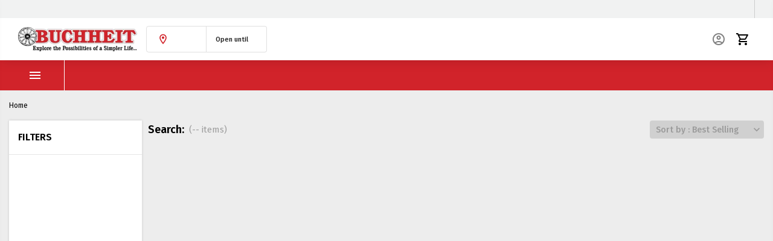

--- FILE ---
content_type: application/javascript
request_url: https://prism.app-us1.com/?a=27843790&u=https%3A%2F%2Fwww.buchheits.com%2Flisting%2Frocking_chairs__gliders
body_size: 122
content:
window.visitorGlobalObject=window.visitorGlobalObject||window.prismGlobalObject;window.visitorGlobalObject.setVisitorId('3bace96a-fc1a-4718-bc3c-f85244aa0a03', '27843790');window.visitorGlobalObject.setWhitelistedServices('tracking', '27843790');

--- FILE ---
content_type: application/javascript
request_url: https://d3jf0pgexz92qy.cloudfront.net/js/199.817a5c57548a578f.js
body_size: 13209
content:
"use strict";(self.webpackChunkbuchheit_frontend=self.webpackChunkbuchheit_frontend||[]).push([[199],{9429:(_,C,p)=>{p.d(C,{kx:()=>Ne,w5:()=>q});var x=p(8929),S=p(3489),L=p(353);const v={leading:!0,trailing:!1};function U(r,n=L.P,e=v){return i=>i.lift(new ee(r,n,e.leading,e.trailing))}class ee{constructor(n,e,i,s){this.duration=n,this.scheduler=e,this.leading=i,this.trailing=s}call(n,e){return e.subscribe(new ie(n,this.duration,this.scheduler,this.leading,this.trailing))}}class ie extends S.L{constructor(n,e,i,s,l){super(n),this.duration=e,this.scheduler=i,this.leading=s,this.trailing=l,this._hasTrailingValue=!1,this._trailingValue=null}_next(n){this.throttled?this.trailing&&(this._trailingValue=n,this._hasTrailingValue=!0):(this.add(this.throttled=this.scheduler.schedule(te,this.duration,{subscriber:this})),this.leading?this.destination.next(n):this.trailing&&(this._trailingValue=n,this._hasTrailingValue=!0))}_complete(){this._hasTrailingValue?(this.destination.next(this._trailingValue),this.destination.complete()):this.destination.complete()}clearThrottle(){const n=this.throttled;n&&(this.trailing&&this._hasTrailingValue&&(this.destination.next(this._trailingValue),this._trailingValue=null,this._hasTrailingValue=!1),n.unsubscribe(),this.remove(n),this.throttled=null)}}function te(r){const{subscriber:n}=r;n.clearThrottle()}var F=p(2994),I=p(5778),se=p(2198),b=typeof window<"u"?window:{screen:{},navigator:{}},P=(b.matchMedia||function(){return{matches:!1}}).bind(b),z=!1,G=function(){};b.addEventListener&&b.addEventListener("p",G,{get passive(){return z=!0}}),b.removeEventListener&&b.removeEventListener("p",G,!1);var j=z,R="ontouchstart"in b,W=(R||"TouchEvent"in b&&P("(any-pointer: coarse)"),b.navigator.userAgent||""),t=(P("(pointer: coarse)").matches&&/iPad|Macintosh/.test(W)&&Math.min(b.screen.width||0,b.screen.height||0),(P("(pointer: coarse)").matches||!P("(pointer: fine)").matches&&R)&&/Windows.*Firefox/.test(W),P("(any-pointer: fine)").matches||P("(any-hover: hover)"),p(4650)),he=p(4006),M=p(6895);const ue=["tooltipTemplate"],de=["leftOuterSelectionBar"],ce=["rightOuterSelectionBar"],pe=["fullBar"],ge=["selectionBar"],fe=["minHandle"],me=["maxHandle"],ve=["floorLabel"],we=["ceilLabel"],be=["minHandleLabel"],Oe=["maxHandleLabel"],xe=["combinedLabel"],Le=["ticksElement"];function Ee(r,n){if(1&r&&t._UZ(0,"ngx-slider-tooltip-wrapper",31),2&r){const e=t.oxw().$implicit,i=t.oxw();t.Q6J("template",i.tooltipTemplate)("tooltip",e.valueTooltip)("placement",e.valueTooltipPlacement)("content",e.value)}}function Se(r,n){if(1&r&&t._UZ(0,"span",32),2&r){const e=t.oxw().$implicit;t.Q6J("innerHTML",e.legend,t.oJD)}}const He=function(r){return{"ngx-slider-selected":r}};function Te(r,n){if(1&r&&(t.TgZ(0,"span",27),t._UZ(1,"ngx-slider-tooltip-wrapper",28),t.YNc(2,Ee,1,4,"ngx-slider-tooltip-wrapper",29),t.YNc(3,Se,1,1,"span",30),t.qZA()),2&r){const e=n.$implicit,i=t.oxw();t.Q6J("ngClass",t.VKq(7,He,e.selected))("ngStyle",e.style),t.xp6(1),t.Q6J("template",i.tooltipTemplate)("tooltip",e.tooltip)("placement",e.tooltipPlacement),t.xp6(1),t.Q6J("ngIf",null!=e.value),t.xp6(1),t.Q6J("ngIf",null!=e.legend)}}function Ve(r,n){}function Ce(r,n){1&r&&t.YNc(0,Ve,0,0,"ng-template")}const Me=function(r,n,e){return{tooltip:r,placement:n,content:e}};function ye(r,n){if(1&r&&(t.ynx(0),t.YNc(1,Ce,1,0,null,1),t.BQk()),2&r){const e=t.oxw();t.xp6(1),t.Q6J("ngTemplateOutlet",e.template)("ngTemplateOutletContext",t.kEZ(2,Me,e.tooltip,e.placement,e.content))}}function Pe(r,n){if(1&r&&(t.ynx(0),t.TgZ(1,"div",2),t._uU(2),t.qZA(),t.BQk()),2&r){const e=t.oxw();t.xp6(1),t.uIk("title",e.tooltip)("data-tooltip-placement",e.placement),t.xp6(1),t.hij(" ",e.content," ")}}const m={Low:0,High:1,Floor:2,Ceil:3,TickValue:4};m[m.Low]="Low",m[m.High]="High",m[m.Floor]="Floor",m[m.Ceil]="Ceil",m[m.TickValue]="TickValue";class B{constructor(){this.floor=0,this.ceil=null,this.step=1,this.minRange=null,this.maxRange=null,this.pushRange=!1,this.minLimit=null,this.maxLimit=null,this.translate=null,this.combineLabels=null,this.getLegend=null,this.getStepLegend=null,this.stepsArray=null,this.bindIndexForStepsArray=!1,this.draggableRange=!1,this.draggableRangeOnly=!1,this.showSelectionBar=!1,this.showSelectionBarEnd=!1,this.showSelectionBarFromValue=null,this.showOuterSelectionBars=!1,this.hidePointerLabels=!1,this.hideLimitLabels=!1,this.autoHideLimitLabels=!0,this.readOnly=!1,this.disabled=!1,this.showTicks=!1,this.showTicksValues=!1,this.tickStep=null,this.tickValueStep=null,this.ticksArray=null,this.ticksTooltip=null,this.ticksValuesTooltip=null,this.vertical=!1,this.getSelectionBarColor=null,this.getTickColor=null,this.getPointerColor=null,this.keyboardSupport=!0,this.scale=1,this.rotate=0,this.enforceStep=!0,this.enforceRange=!0,this.enforceStepsArray=!0,this.noSwitching=!1,this.onlyBindHandles=!1,this.rightToLeft=!1,this.reversedControls=!1,this.boundPointerLabels=!0,this.logScale=!1,this.customValueToPosition=null,this.customPositionToValue=null,this.precisionLimit=12,this.selectionBarGradient=null,this.ariaLabel="ngx-slider",this.ariaLabelledBy=null,this.ariaLabelHigh="ngx-slider-max",this.ariaLabelledByHigh=null,this.handleDimension=null,this.barDimension=null,this.animate=!0,this.animateOnMove=!1}}const h={Min:0,Max:1};h[h.Min]="Min",h[h.Max]="Max";class ke{}class a{static isNullOrUndefined(n){return null==n}static areArraysEqual(n,e){if(n.length!==e.length)return!1;for(let i=0;i<n.length;++i)if(n[i]!==e[i])return!1;return!0}static linearValueToPosition(n,e,i){return(n-e)/(i-e)}static logValueToPosition(n,e,i){return((n=Math.log(n))-(e=Math.log(e)))/((i=Math.log(i))-e)}static linearPositionToValue(n,e,i){return n*(i-e)+e}static logPositionToValue(n,e,i){return e=Math.log(e),i=Math.log(i),Math.exp(n*(i-e)+e)}static findStepIndex(n,e){const i=e.map(l=>Math.abs(n-l.value));let s=0;for(let l=0;l<e.length;l++)i[l]!==i[s]&&i[l]<i[s]&&(s=l);return s}}class T{static isTouchEvent(n){return void 0!==window.TouchEvent?n instanceof TouchEvent:void 0!==n.touches}static isResizeObserverAvailable(){return void 0!==window.ResizeObserver}}class g{static roundToPrecisionLimit(n,e){return+n.toPrecision(e)}static isModuloWithinPrecisionLimit(n,e,i){const s=Math.pow(10,-i);return Math.abs(n%e)<=s||Math.abs(Math.abs(n%e)-e)<=s}static clampToRange(n,e,i){return Math.min(Math.max(n,e),i)}}class Z{constructor(){this.eventName=null,this.events=null,this.eventsSubscription=null,this.teardownCallback=null}}class K{constructor(n){this.renderer=n}attachPassiveEventListener(n,e,i,s){if(!0!==j)return this.attachEventListener(n,e,i,s);const l=new Z;l.eventName=e,l.events=new x.xQ;const o=u=>{l.events.next(u)};return n.addEventListener(e,o,{passive:!0,capture:!1}),l.teardownCallback=()=>{n.removeEventListener(e,o,{passive:!0,capture:!1})},l.eventsSubscription=l.events.pipe(a.isNullOrUndefined(s)?(0,F.b)(()=>{}):U(s,void 0,{leading:!0,trailing:!0})).subscribe(u=>{i(u)}),l}detachEventListener(n){a.isNullOrUndefined(n.eventsSubscription)||(n.eventsSubscription.unsubscribe(),n.eventsSubscription=null),a.isNullOrUndefined(n.events)||(n.events.complete(),n.events=null),a.isNullOrUndefined(n.teardownCallback)||(n.teardownCallback(),n.teardownCallback=null)}attachEventListener(n,e,i,s){const l=new Z;return l.eventName=e,l.events=new x.xQ,l.teardownCallback=this.renderer.listen(n,e,u=>{l.events.next(u)}),l.eventsSubscription=l.events.pipe(a.isNullOrUndefined(s)?(0,F.b)(()=>{}):U(s,void 0,{leading:!0,trailing:!0})).subscribe(u=>{i(u)}),l}}let V=(()=>{class r{constructor(e,i,s){this.elemRef=e,this.renderer=i,this.changeDetectionRef=s,this._position=0,this._dimension=0,this._alwaysHide=!1,this._vertical=!1,this._scale=1,this._rotate=0,this.opacity=1,this.visibility="visible",this.left="",this.bottom="",this.height="",this.width="",this.transform="",this.eventListeners=[],this.eventListenerHelper=new K(this.renderer)}get position(){return this._position}get dimension(){return this._dimension}get alwaysHide(){return this._alwaysHide}get vertical(){return this._vertical}get scale(){return this._scale}get rotate(){return this._rotate}setAlwaysHide(e){this._alwaysHide=e,this.visibility=e?"hidden":"visible"}hide(){this.opacity=0}show(){this.alwaysHide||(this.opacity=1)}isVisible(){return!this.alwaysHide&&0!==this.opacity}setVertical(e){this._vertical=e,this._vertical?(this.left="",this.width=""):(this.bottom="",this.height="")}setScale(e){this._scale=e}setRotate(e){this._rotate=e,this.transform="rotate("+e+"deg)"}getRotate(){return this._rotate}setPosition(e){this._position!==e&&!this.isRefDestroyed()&&this.changeDetectionRef.markForCheck(),this._position=e,this._vertical?this.bottom=Math.round(e)+"px":this.left=Math.round(e)+"px"}calculateDimension(){const e=this.getBoundingClientRect();this._dimension=this.vertical?(e.bottom-e.top)*this.scale:(e.right-e.left)*this.scale}setDimension(e){this._dimension!==e&&!this.isRefDestroyed()&&this.changeDetectionRef.markForCheck(),this._dimension=e,this._vertical?this.height=Math.round(e)+"px":this.width=Math.round(e)+"px"}getBoundingClientRect(){return this.elemRef.nativeElement.getBoundingClientRect()}on(e,i,s){const l=this.eventListenerHelper.attachEventListener(this.elemRef.nativeElement,e,i,s);this.eventListeners.push(l)}onPassive(e,i,s){const l=this.eventListenerHelper.attachPassiveEventListener(this.elemRef.nativeElement,e,i,s);this.eventListeners.push(l)}off(e){let i,s;a.isNullOrUndefined(e)?(i=[],s=this.eventListeners):(i=this.eventListeners.filter(l=>l.eventName!==e),s=this.eventListeners.filter(l=>l.eventName===e));for(const l of s)this.eventListenerHelper.detachEventListener(l);this.eventListeners=i}isRefDestroyed(){return a.isNullOrUndefined(this.changeDetectionRef)||this.changeDetectionRef.destroyed}}return r.\u0275fac=function(e){return new(e||r)(t.Y36(t.SBq),t.Y36(t.Qsj),t.Y36(t.sBO))},r.\u0275dir=t.lG2({type:r,selectors:[["","ngxSliderElement",""]],hostVars:14,hostBindings:function(e,i){2&e&&t.Udp("opacity",i.opacity)("visibility",i.visibility)("left",i.left)("bottom",i.bottom)("height",i.height)("width",i.width)("transform",i.transform)}}),r})(),A=(()=>{class r extends V{constructor(e,i,s){super(e,i,s),this.active=!1,this.role="",this.tabindex="",this.ariaOrientation="",this.ariaLabel="",this.ariaLabelledBy="",this.ariaValueNow="",this.ariaValueText="",this.ariaValueMin="",this.ariaValueMax=""}focus(){this.elemRef.nativeElement.focus()}}return r.\u0275fac=function(e){return new(e||r)(t.Y36(t.SBq),t.Y36(t.Qsj),t.Y36(t.sBO))},r.\u0275dir=t.lG2({type:r,selectors:[["","ngxSliderHandle",""]],hostVars:11,hostBindings:function(e,i){2&e&&(t.uIk("role",i.role)("tabindex",i.tabindex)("aria-orientation",i.ariaOrientation)("aria-label",i.ariaLabel)("aria-labelledby",i.ariaLabelledBy)("aria-valuenow",i.ariaValueNow)("aria-valuetext",i.ariaValueText)("aria-valuemin",i.ariaValueMin)("aria-valuemax",i.ariaValueMax),t.ekj("ngx-slider-active",i.active))},features:[t.qOj]}),r})(),k=(()=>{class r extends V{constructor(e,i,s){super(e,i,s),this._value=null}get value(){return this._value}setValue(e){let i=!1;!this.alwaysHide&&(a.isNullOrUndefined(this.value)||this.value.length!==e.length||this.value.length>0&&0===this.dimension)&&(i=!0),this._value=e,this.elemRef.nativeElement.innerHTML=e,i&&this.calculateDimension()}}return r.\u0275fac=function(e){return new(e||r)(t.Y36(t.SBq),t.Y36(t.Qsj),t.Y36(t.sBO))},r.\u0275dir=t.lG2({type:r,selectors:[["","ngxSliderLabel",""]],features:[t.qOj]}),r})();class Be{constructor(){this.selected=!1,this.style={},this.tooltip=null,this.tooltipPlacement=null,this.value=null,this.valueTooltip=null,this.valueTooltipPlacement=null,this.legend=null}}class X{constructor(){this.active=!1,this.value=0,this.difference=0,this.position=0,this.lowLimit=0,this.highLimit=0}}class D{static compare(n,e){return!(a.isNullOrUndefined(n)&&a.isNullOrUndefined(e)||a.isNullOrUndefined(n)!==a.isNullOrUndefined(e))&&n.value===e.value&&n.highValue===e.highValue}}class $ extends D{static compare(n,e){return!(a.isNullOrUndefined(n)&&a.isNullOrUndefined(e)||a.isNullOrUndefined(n)!==a.isNullOrUndefined(e))&&n.value===e.value&&n.highValue===e.highValue&&n.forceChange===e.forceChange}}const De={provide:he.JU,useExisting:(0,t.Gpc)(()=>q),multi:!0};let q=(()=>{class r{constructor(e,i,s,l){this.renderer=e,this.elementRef=i,this.changeDetectionRef=s,this.zone=l,this.value=null,this.valueChange=new t.vpe,this.highValue=null,this.highValueChange=new t.vpe,this.options=new B,this.userChangeStart=new t.vpe,this.userChange=new t.vpe,this.userChangeEnd=new t.vpe,this.initHasRun=!1,this.inputModelChangeSubject=new x.xQ,this.inputModelChangeSubscription=null,this.outputModelChangeSubject=new x.xQ,this.outputModelChangeSubscription=null,this.viewLowValue=null,this.viewHighValue=null,this.viewOptions=new B,this.handleHalfDimension=0,this.maxHandlePosition=0,this.currentTrackingPointer=null,this.currentFocusPointer=null,this.firstKeyDown=!1,this.touchId=null,this.dragging=new X,this.sliderElementVerticalClass=!1,this.sliderElementAnimateClass=!1,this.sliderElementWithLegendClass=!1,this.sliderElementDisabledAttr=null,this.sliderElementAriaLabel="ngx-slider",this.barStyle={},this.minPointerStyle={},this.maxPointerStyle={},this.fullBarTransparentClass=!1,this.selectionBarDraggableClass=!1,this.ticksUnderValuesClass=!1,this.intermediateTicks=!1,this.ticks=[],this.eventListenerHelper=null,this.onMoveEventListener=null,this.onEndEventListener=null,this.moving=!1,this.resizeObserver=null,this.onTouchedCallback=null,this.onChangeCallback=null,this.eventListenerHelper=new K(this.renderer)}set manualRefresh(e){this.unsubscribeManualRefresh(),this.manualRefreshSubscription=e.subscribe(()=>{setTimeout(()=>this.calculateViewDimensionsAndDetectChanges())})}set triggerFocus(e){this.unsubscribeTriggerFocus(),this.triggerFocusSubscription=e.subscribe(i=>{this.focusPointer(i)})}get range(){return!a.isNullOrUndefined(this.value)&&!a.isNullOrUndefined(this.highValue)}get showTicks(){return this.viewOptions.showTicks}ngOnInit(){this.viewOptions=new B,Object.assign(this.viewOptions,this.options),this.updateDisabledState(),this.updateVerticalState(),this.updateAriaLabel()}ngAfterViewInit(){this.applyOptions(),this.subscribeInputModelChangeSubject(),this.subscribeOutputModelChangeSubject(),this.renormaliseModelValues(),this.viewLowValue=this.modelValueToViewValue(this.value),this.viewHighValue=this.range?this.modelValueToViewValue(this.highValue):null,this.updateVerticalState(),this.manageElementsStyle(),this.updateDisabledState(),this.calculateViewDimensions(),this.addAccessibility(),this.updateCeilLabel(),this.updateFloorLabel(),this.initHandles(),this.manageEventsBindings(),this.updateAriaLabel(),this.subscribeResizeObserver(),this.initHasRun=!0,this.isRefDestroyed()||this.changeDetectionRef.detectChanges()}ngOnChanges(e){!a.isNullOrUndefined(e.options)&&JSON.stringify(e.options.previousValue)!==JSON.stringify(e.options.currentValue)&&this.onChangeOptions(),(!a.isNullOrUndefined(e.value)||!a.isNullOrUndefined(e.highValue))&&this.inputModelChangeSubject.next({value:this.value,highValue:this.highValue,forceChange:!1,internalChange:!1})}ngOnDestroy(){this.unbindEvents(),this.unsubscribeResizeObserver(),this.unsubscribeInputModelChangeSubject(),this.unsubscribeOutputModelChangeSubject(),this.unsubscribeManualRefresh(),this.unsubscribeTriggerFocus()}writeValue(e){e instanceof Array?(this.value=e[0],this.highValue=e[1]):this.value=e,this.inputModelChangeSubject.next({value:this.value,highValue:this.highValue,forceChange:!1,internalChange:!1})}registerOnChange(e){this.onChangeCallback=e}registerOnTouched(e){this.onTouchedCallback=e}setDisabledState(e){this.viewOptions.disabled=e,this.updateDisabledState()}setAriaLabel(e){this.viewOptions.ariaLabel=e,this.updateAriaLabel()}onResize(e){this.calculateViewDimensionsAndDetectChanges()}subscribeInputModelChangeSubject(){this.inputModelChangeSubscription=this.inputModelChangeSubject.pipe((0,I.x)($.compare),(0,se.h)(e=>!e.forceChange&&!e.internalChange)).subscribe(e=>this.applyInputModelChange(e))}subscribeOutputModelChangeSubject(){this.outputModelChangeSubscription=this.outputModelChangeSubject.pipe((0,I.x)($.compare)).subscribe(e=>this.publishOutputModelChange(e))}subscribeResizeObserver(){T.isResizeObserverAvailable()&&(this.resizeObserver=new ResizeObserver(()=>this.calculateViewDimensionsAndDetectChanges()),this.resizeObserver.observe(this.elementRef.nativeElement))}unsubscribeResizeObserver(){T.isResizeObserverAvailable()&&null!==this.resizeObserver&&(this.resizeObserver.disconnect(),this.resizeObserver=null)}unsubscribeOnMove(){a.isNullOrUndefined(this.onMoveEventListener)||(this.eventListenerHelper.detachEventListener(this.onMoveEventListener),this.onMoveEventListener=null)}unsubscribeOnEnd(){a.isNullOrUndefined(this.onEndEventListener)||(this.eventListenerHelper.detachEventListener(this.onEndEventListener),this.onEndEventListener=null)}unsubscribeInputModelChangeSubject(){a.isNullOrUndefined(this.inputModelChangeSubscription)||(this.inputModelChangeSubscription.unsubscribe(),this.inputModelChangeSubscription=null)}unsubscribeOutputModelChangeSubject(){a.isNullOrUndefined(this.outputModelChangeSubscription)||(this.outputModelChangeSubscription.unsubscribe(),this.outputModelChangeSubscription=null)}unsubscribeManualRefresh(){a.isNullOrUndefined(this.manualRefreshSubscription)||(this.manualRefreshSubscription.unsubscribe(),this.manualRefreshSubscription=null)}unsubscribeTriggerFocus(){a.isNullOrUndefined(this.triggerFocusSubscription)||(this.triggerFocusSubscription.unsubscribe(),this.triggerFocusSubscription=null)}getPointerElement(e){return e===h.Min?this.minHandleElement:e===h.Max?this.maxHandleElement:null}getCurrentTrackingValue(){return this.currentTrackingPointer===h.Min?this.viewLowValue:this.currentTrackingPointer===h.Max?this.viewHighValue:null}modelValueToViewValue(e){return a.isNullOrUndefined(e)?NaN:a.isNullOrUndefined(this.viewOptions.stepsArray)||this.viewOptions.bindIndexForStepsArray?+e:a.findStepIndex(+e,this.viewOptions.stepsArray)}viewValueToModelValue(e){return a.isNullOrUndefined(this.viewOptions.stepsArray)||this.viewOptions.bindIndexForStepsArray?e:this.getStepValue(e)}getStepValue(e){const i=this.viewOptions.stepsArray[e];return a.isNullOrUndefined(i)?NaN:i.value}applyViewChange(){this.value=this.viewValueToModelValue(this.viewLowValue),this.range&&(this.highValue=this.viewValueToModelValue(this.viewHighValue)),this.outputModelChangeSubject.next({value:this.value,highValue:this.highValue,userEventInitiated:!0,forceChange:!1}),this.inputModelChangeSubject.next({value:this.value,highValue:this.highValue,forceChange:!1,internalChange:!0})}applyInputModelChange(e){const i=this.normaliseModelValues(e),s=!D.compare(e,i);s&&(this.value=i.value,this.highValue=i.highValue),this.viewLowValue=this.modelValueToViewValue(i.value),this.viewHighValue=this.range?this.modelValueToViewValue(i.highValue):null,this.updateLowHandle(this.valueToPosition(this.viewLowValue)),this.range&&this.updateHighHandle(this.valueToPosition(this.viewHighValue)),this.updateSelectionBar(),this.updateTicksScale(),this.updateAriaAttributes(),this.range&&this.updateCombinedLabel(),this.outputModelChangeSubject.next({value:i.value,highValue:i.highValue,forceChange:s,userEventInitiated:!1})}publishOutputModelChange(e){const i=()=>{this.valueChange.emit(e.value),this.range&&this.highValueChange.emit(e.highValue),a.isNullOrUndefined(this.onChangeCallback)||this.onChangeCallback(this.range?[e.value,e.highValue]:e.value),a.isNullOrUndefined(this.onTouchedCallback)||this.onTouchedCallback(this.range?[e.value,e.highValue]:e.value)};e.userEventInitiated?(i(),this.userChange.emit(this.getChangeContext())):setTimeout(()=>{i()})}normaliseModelValues(e){const i=new D;if(i.value=e.value,i.highValue=e.highValue,!a.isNullOrUndefined(this.viewOptions.stepsArray)){if(this.viewOptions.enforceStepsArray){const s=a.findStepIndex(i.value,this.viewOptions.stepsArray);if(i.value=this.viewOptions.stepsArray[s].value,this.range){const l=a.findStepIndex(i.highValue,this.viewOptions.stepsArray);i.highValue=this.viewOptions.stepsArray[l].value}}return i}if(this.viewOptions.enforceStep&&(i.value=this.roundStep(i.value),this.range&&(i.highValue=this.roundStep(i.highValue))),this.viewOptions.enforceRange&&(i.value=g.clampToRange(i.value,this.viewOptions.floor,this.viewOptions.ceil),this.range&&(i.highValue=g.clampToRange(i.highValue,this.viewOptions.floor,this.viewOptions.ceil)),this.range&&e.value>e.highValue))if(this.viewOptions.noSwitching)i.value=i.highValue;else{const s=e.value;i.value=e.highValue,i.highValue=s}return i}renormaliseModelValues(){const e={value:this.value,highValue:this.highValue},i=this.normaliseModelValues(e);D.compare(i,e)||(this.value=i.value,this.highValue=i.highValue,this.outputModelChangeSubject.next({value:this.value,highValue:this.highValue,forceChange:!0,userEventInitiated:!1}))}onChangeOptions(){if(!this.initHasRun)return;const e=this.getOptionsInfluencingEventBindings(this.viewOptions);this.applyOptions();const i=this.getOptionsInfluencingEventBindings(this.viewOptions),s=!a.areArraysEqual(e,i);this.renormaliseModelValues(),this.viewLowValue=this.modelValueToViewValue(this.value),this.viewHighValue=this.range?this.modelValueToViewValue(this.highValue):null,this.resetSlider(s)}applyOptions(){if(this.viewOptions=new B,Object.assign(this.viewOptions,this.options),this.viewOptions.draggableRange=this.range&&this.viewOptions.draggableRange,this.viewOptions.draggableRangeOnly=this.range&&this.viewOptions.draggableRangeOnly,this.viewOptions.draggableRangeOnly&&(this.viewOptions.draggableRange=!0),this.viewOptions.showTicks=this.viewOptions.showTicks||this.viewOptions.showTicksValues||!a.isNullOrUndefined(this.viewOptions.ticksArray),this.viewOptions.showTicks&&(!a.isNullOrUndefined(this.viewOptions.tickStep)||!a.isNullOrUndefined(this.viewOptions.ticksArray))&&(this.intermediateTicks=!0),this.viewOptions.showSelectionBar=this.viewOptions.showSelectionBar||this.viewOptions.showSelectionBarEnd||!a.isNullOrUndefined(this.viewOptions.showSelectionBarFromValue),a.isNullOrUndefined(this.viewOptions.stepsArray)?this.applyFloorCeilOptions():this.applyStepsArrayOptions(),a.isNullOrUndefined(this.viewOptions.combineLabels)&&(this.viewOptions.combineLabels=(e,i)=>e+" - "+i),this.viewOptions.logScale&&0===this.viewOptions.floor)throw Error("Can't use floor=0 with logarithmic scale")}applyStepsArrayOptions(){this.viewOptions.floor=0,this.viewOptions.ceil=this.viewOptions.stepsArray.length-1,this.viewOptions.step=1,a.isNullOrUndefined(this.viewOptions.translate)&&(this.viewOptions.translate=e=>String(this.viewOptions.bindIndexForStepsArray?this.getStepValue(e):e))}applyFloorCeilOptions(){if(a.isNullOrUndefined(this.viewOptions.step)?this.viewOptions.step=1:(this.viewOptions.step=+this.viewOptions.step,this.viewOptions.step<=0&&(this.viewOptions.step=1)),a.isNullOrUndefined(this.viewOptions.ceil)||a.isNullOrUndefined(this.viewOptions.floor))throw Error("floor and ceil options must be supplied");this.viewOptions.ceil=+this.viewOptions.ceil,this.viewOptions.floor=+this.viewOptions.floor,a.isNullOrUndefined(this.viewOptions.translate)&&(this.viewOptions.translate=e=>String(e))}resetSlider(e=!0){this.manageElementsStyle(),this.addAccessibility(),this.updateCeilLabel(),this.updateFloorLabel(),e&&(this.unbindEvents(),this.manageEventsBindings()),this.updateDisabledState(),this.updateAriaLabel(),this.calculateViewDimensions(),this.refocusPointerIfNeeded()}focusPointer(e){e!==h.Min&&e!==h.Max&&(e=h.Min),e===h.Min?this.minHandleElement.focus():this.range&&e===h.Max&&this.maxHandleElement.focus()}refocusPointerIfNeeded(){a.isNullOrUndefined(this.currentFocusPointer)||(this.onPointerFocus(this.currentFocusPointer),this.getPointerElement(this.currentFocusPointer).focus())}manageElementsStyle(){this.updateScale(),this.floorLabelElement.setAlwaysHide(this.viewOptions.showTicksValues||this.viewOptions.hideLimitLabels),this.ceilLabelElement.setAlwaysHide(this.viewOptions.showTicksValues||this.viewOptions.hideLimitLabels);const e=this.viewOptions.showTicksValues&&!this.intermediateTicks;this.minHandleLabelElement.setAlwaysHide(e||this.viewOptions.hidePointerLabels),this.maxHandleLabelElement.setAlwaysHide(e||!this.range||this.viewOptions.hidePointerLabels),this.combinedLabelElement.setAlwaysHide(e||!this.range||this.viewOptions.hidePointerLabels),this.selectionBarElement.setAlwaysHide(!this.range&&!this.viewOptions.showSelectionBar),this.leftOuterSelectionBarElement.setAlwaysHide(!this.range||!this.viewOptions.showOuterSelectionBars),this.rightOuterSelectionBarElement.setAlwaysHide(!this.range||!this.viewOptions.showOuterSelectionBars),this.fullBarTransparentClass=this.range&&this.viewOptions.showOuterSelectionBars,this.selectionBarDraggableClass=this.viewOptions.draggableRange&&!this.viewOptions.onlyBindHandles,this.ticksUnderValuesClass=this.intermediateTicks&&this.options.showTicksValues,this.sliderElementVerticalClass!==this.viewOptions.vertical&&(this.updateVerticalState(),setTimeout(()=>{this.resetSlider()})),this.sliderElementAnimateClass!==this.viewOptions.animate&&setTimeout(()=>{this.sliderElementAnimateClass=this.viewOptions.animate}),this.updateRotate()}manageEventsBindings(){this.viewOptions.disabled||this.viewOptions.readOnly?this.unbindEvents():this.bindEvents()}updateDisabledState(){this.sliderElementDisabledAttr=this.viewOptions.disabled?"disabled":null}updateAriaLabel(){this.sliderElementAriaLabel=this.viewOptions.ariaLabel||"nxg-slider"}updateVerticalState(){this.sliderElementVerticalClass=this.viewOptions.vertical;for(const e of this.getAllSliderElements())a.isNullOrUndefined(e)||e.setVertical(this.viewOptions.vertical)}updateScale(){for(const e of this.getAllSliderElements())e.setScale(this.viewOptions.scale)}updateRotate(){for(const e of this.getAllSliderElements())e.setRotate(this.viewOptions.rotate)}getAllSliderElements(){return[this.leftOuterSelectionBarElement,this.rightOuterSelectionBarElement,this.fullBarElement,this.selectionBarElement,this.minHandleElement,this.maxHandleElement,this.floorLabelElement,this.ceilLabelElement,this.minHandleLabelElement,this.maxHandleLabelElement,this.combinedLabelElement,this.ticksElement]}initHandles(){this.updateLowHandle(this.valueToPosition(this.viewLowValue)),this.range&&this.updateHighHandle(this.valueToPosition(this.viewHighValue)),this.updateSelectionBar(),this.range&&this.updateCombinedLabel(),this.updateTicksScale()}addAccessibility(){this.updateAriaAttributes(),this.minHandleElement.role="slider",this.minHandleElement.tabindex=!this.viewOptions.keyboardSupport||this.viewOptions.readOnly||this.viewOptions.disabled?"":"0",this.minHandleElement.ariaOrientation=this.viewOptions.vertical||0!==this.viewOptions.rotate?"vertical":"horizontal",a.isNullOrUndefined(this.viewOptions.ariaLabel)?a.isNullOrUndefined(this.viewOptions.ariaLabelledBy)||(this.minHandleElement.ariaLabelledBy=this.viewOptions.ariaLabelledBy):this.minHandleElement.ariaLabel=this.viewOptions.ariaLabel,this.range&&(this.maxHandleElement.role="slider",this.maxHandleElement.tabindex=!this.viewOptions.keyboardSupport||this.viewOptions.readOnly||this.viewOptions.disabled?"":"0",this.maxHandleElement.ariaOrientation=this.viewOptions.vertical||0!==this.viewOptions.rotate?"vertical":"horizontal",a.isNullOrUndefined(this.viewOptions.ariaLabelHigh)?a.isNullOrUndefined(this.viewOptions.ariaLabelledByHigh)||(this.maxHandleElement.ariaLabelledBy=this.viewOptions.ariaLabelledByHigh):this.maxHandleElement.ariaLabel=this.viewOptions.ariaLabelHigh)}updateAriaAttributes(){this.minHandleElement.ariaValueNow=(+this.value).toString(),this.minHandleElement.ariaValueText=this.viewOptions.translate(+this.value,m.Low),this.minHandleElement.ariaValueMin=this.viewOptions.floor.toString(),this.minHandleElement.ariaValueMax=this.viewOptions.ceil.toString(),this.range&&(this.maxHandleElement.ariaValueNow=(+this.highValue).toString(),this.maxHandleElement.ariaValueText=this.viewOptions.translate(+this.highValue,m.High),this.maxHandleElement.ariaValueMin=this.viewOptions.floor.toString(),this.maxHandleElement.ariaValueMax=this.viewOptions.ceil.toString())}calculateViewDimensions(){a.isNullOrUndefined(this.viewOptions.handleDimension)?this.minHandleElement.calculateDimension():this.minHandleElement.setDimension(this.viewOptions.handleDimension);const e=this.minHandleElement.dimension;this.handleHalfDimension=e/2,a.isNullOrUndefined(this.viewOptions.barDimension)?this.fullBarElement.calculateDimension():this.fullBarElement.setDimension(this.viewOptions.barDimension),this.maxHandlePosition=this.fullBarElement.dimension-e,this.initHasRun&&(this.updateFloorLabel(),this.updateCeilLabel(),this.initHandles())}calculateViewDimensionsAndDetectChanges(){this.calculateViewDimensions(),this.isRefDestroyed()||this.changeDetectionRef.detectChanges()}isRefDestroyed(){return this.changeDetectionRef.destroyed}updateTicksScale(){if(!this.viewOptions.showTicks)return void setTimeout(()=>{this.sliderElementWithLegendClass=!1});const e=a.isNullOrUndefined(this.viewOptions.ticksArray)?this.getTicksArray():this.viewOptions.ticksArray,i=this.viewOptions.vertical?"translateY":"translateX";this.viewOptions.rightToLeft&&e.reverse();const s=a.isNullOrUndefined(this.viewOptions.tickValueStep)?a.isNullOrUndefined(this.viewOptions.tickStep)?this.viewOptions.step:this.viewOptions.tickStep:this.viewOptions.tickValueStep;let l=!1;const o=e.map(u=>{let c=this.valueToPosition(u);this.viewOptions.vertical&&(c=this.maxHandlePosition-c);const f=i+"("+Math.round(c)+"px)",d=new Be;d.selected=this.isTickSelected(u),d.style={"-webkit-transform":f,"-moz-transform":f,"-o-transform":f,"-ms-transform":f,transform:f},d.selected&&!a.isNullOrUndefined(this.viewOptions.getSelectionBarColor)&&(d.style["background-color"]=this.getSelectionBarColor()),!d.selected&&!a.isNullOrUndefined(this.viewOptions.getTickColor)&&(d.style["background-color"]=this.getTickColor(u)),a.isNullOrUndefined(this.viewOptions.ticksTooltip)||(d.tooltip=this.viewOptions.ticksTooltip(u),d.tooltipPlacement=this.viewOptions.vertical?"right":"top"),this.viewOptions.showTicksValues&&!a.isNullOrUndefined(s)&&g.isModuloWithinPrecisionLimit(u,s,this.viewOptions.precisionLimit)&&(d.value=this.getDisplayValue(u,m.TickValue),a.isNullOrUndefined(this.viewOptions.ticksValuesTooltip)||(d.valueTooltip=this.viewOptions.ticksValuesTooltip(u),d.valueTooltipPlacement=this.viewOptions.vertical?"right":"top"));let w=null;if(a.isNullOrUndefined(this.viewOptions.stepsArray))a.isNullOrUndefined(this.viewOptions.getLegend)||(w=this.viewOptions.getLegend(u));else{const E=this.viewOptions.stepsArray[u];a.isNullOrUndefined(this.viewOptions.getStepLegend)?a.isNullOrUndefined(E)||(w=E.legend):w=this.viewOptions.getStepLegend(E)}return a.isNullOrUndefined(w)||(d.legend=w,l=!0),d});if(setTimeout(()=>{this.sliderElementWithLegendClass=l}),a.isNullOrUndefined(this.ticks)||this.ticks.length!==o.length)this.ticks=o;else for(let u=0;u<o.length;++u)Object.assign(this.ticks[u],o[u]);this.isRefDestroyed()||this.changeDetectionRef.detectChanges()}getTicksArray(){const e=a.isNullOrUndefined(this.viewOptions.tickStep)?this.viewOptions.step:this.viewOptions.tickStep,i=[],s=1+Math.floor(g.roundToPrecisionLimit(Math.abs(this.viewOptions.ceil-this.viewOptions.floor)/e,this.viewOptions.precisionLimit));for(let l=0;l<s;++l)i.push(g.roundToPrecisionLimit(this.viewOptions.floor+e*l,this.viewOptions.precisionLimit));return i}isTickSelected(e){if(!this.range)if(a.isNullOrUndefined(this.viewOptions.showSelectionBarFromValue)){if(this.viewOptions.showSelectionBarEnd){if(e>=this.viewLowValue)return!0}else if(this.viewOptions.showSelectionBar&&e<=this.viewLowValue)return!0}else{const i=this.viewOptions.showSelectionBarFromValue;if(this.viewLowValue>i&&e>=i&&e<=this.viewLowValue)return!0;if(this.viewLowValue<i&&e<=i&&e>=this.viewLowValue)return!0}return!!(this.range&&e>=this.viewLowValue&&e<=this.viewHighValue)}updateFloorLabel(){this.floorLabelElement.alwaysHide||(this.floorLabelElement.setValue(this.getDisplayValue(this.viewOptions.floor,m.Floor)),this.floorLabelElement.calculateDimension(),this.floorLabelElement.setPosition(this.viewOptions.rightToLeft?this.fullBarElement.dimension-this.floorLabelElement.dimension:0))}updateCeilLabel(){this.ceilLabelElement.alwaysHide||(this.ceilLabelElement.setValue(this.getDisplayValue(this.viewOptions.ceil,m.Ceil)),this.ceilLabelElement.calculateDimension(),this.ceilLabelElement.setPosition(this.viewOptions.rightToLeft?0:this.fullBarElement.dimension-this.ceilLabelElement.dimension))}updateHandles(e,i){e===h.Min?this.updateLowHandle(i):e===h.Max&&this.updateHighHandle(i),this.updateSelectionBar(),this.updateTicksScale(),this.range&&this.updateCombinedLabel()}getHandleLabelPos(e,i){const s=e===h.Min?this.minHandleLabelElement.dimension:this.maxHandleLabelElement.dimension,l=i-s/2+this.handleHalfDimension,o=this.fullBarElement.dimension-s;return this.viewOptions.boundPointerLabels?this.viewOptions.rightToLeft&&e===h.Min||!this.viewOptions.rightToLeft&&e===h.Max?Math.min(l,o):Math.min(Math.max(l,0),o):l}updateLowHandle(e){this.minHandleElement.setPosition(e),this.minHandleLabelElement.setValue(this.getDisplayValue(this.viewLowValue,m.Low)),this.minHandleLabelElement.setPosition(this.getHandleLabelPos(h.Min,e)),a.isNullOrUndefined(this.viewOptions.getPointerColor)||(this.minPointerStyle={backgroundColor:this.getPointerColor(h.Min)}),this.viewOptions.autoHideLimitLabels&&this.updateFloorAndCeilLabelsVisibility()}updateHighHandle(e){this.maxHandleElement.setPosition(e),this.maxHandleLabelElement.setValue(this.getDisplayValue(this.viewHighValue,m.High)),this.maxHandleLabelElement.setPosition(this.getHandleLabelPos(h.Max,e)),a.isNullOrUndefined(this.viewOptions.getPointerColor)||(this.maxPointerStyle={backgroundColor:this.getPointerColor(h.Max)}),this.viewOptions.autoHideLimitLabels&&this.updateFloorAndCeilLabelsVisibility()}updateFloorAndCeilLabelsVisibility(){if(this.viewOptions.hidePointerLabels)return;let e=!1,i=!1;const s=this.isLabelBelowFloorLabel(this.minHandleLabelElement),l=this.isLabelAboveCeilLabel(this.minHandleLabelElement),o=this.isLabelAboveCeilLabel(this.maxHandleLabelElement),u=this.isLabelBelowFloorLabel(this.combinedLabelElement),c=this.isLabelAboveCeilLabel(this.combinedLabelElement);if(s?(e=!0,this.floorLabelElement.hide()):(e=!1,this.floorLabelElement.show()),l?(i=!0,this.ceilLabelElement.hide()):(i=!1,this.ceilLabelElement.show()),this.range){const f=this.combinedLabelElement.isVisible()?c:o,d=this.combinedLabelElement.isVisible()?u:s;f?this.ceilLabelElement.hide():i||this.ceilLabelElement.show(),d?this.floorLabelElement.hide():e||this.floorLabelElement.show()}}isLabelBelowFloorLabel(e){const i=e.position,l=this.floorLabelElement.position;return this.viewOptions.rightToLeft?i+e.dimension>=l-2:i<=l+this.floorLabelElement.dimension+2}isLabelAboveCeilLabel(e){const i=e.position,l=this.ceilLabelElement.position;return this.viewOptions.rightToLeft?i<=l+this.ceilLabelElement.dimension+2:i+e.dimension>=l-2}updateSelectionBar(){let e=0,i=0;const s=this.viewOptions.rightToLeft?!this.viewOptions.showSelectionBarEnd:this.viewOptions.showSelectionBarEnd,l=this.viewOptions.rightToLeft?this.maxHandleElement.position+this.handleHalfDimension:this.minHandleElement.position+this.handleHalfDimension;if(this.range)i=Math.abs(this.maxHandleElement.position-this.minHandleElement.position),e=l;else if(a.isNullOrUndefined(this.viewOptions.showSelectionBarFromValue))s?(i=Math.ceil(Math.abs(this.maxHandlePosition-this.minHandleElement.position)+this.handleHalfDimension),e=Math.floor(this.minHandleElement.position+this.handleHalfDimension)):(i=this.minHandleElement.position+this.handleHalfDimension,e=0);else{const o=this.viewOptions.showSelectionBarFromValue,u=this.valueToPosition(o);(this.viewOptions.rightToLeft?this.viewLowValue<=o:this.viewLowValue>o)?(i=this.minHandleElement.position-u,e=u+this.handleHalfDimension):(i=u-this.minHandleElement.position,e=this.minHandleElement.position+this.handleHalfDimension)}if(this.selectionBarElement.setDimension(i),this.selectionBarElement.setPosition(e),this.range&&this.viewOptions.showOuterSelectionBars&&(this.viewOptions.rightToLeft?(this.rightOuterSelectionBarElement.setDimension(e),this.rightOuterSelectionBarElement.setPosition(0),this.fullBarElement.calculateDimension(),this.leftOuterSelectionBarElement.setDimension(this.fullBarElement.dimension-(e+i)),this.leftOuterSelectionBarElement.setPosition(e+i)):(this.leftOuterSelectionBarElement.setDimension(e),this.leftOuterSelectionBarElement.setPosition(0),this.fullBarElement.calculateDimension(),this.rightOuterSelectionBarElement.setDimension(this.fullBarElement.dimension-(e+i)),this.rightOuterSelectionBarElement.setPosition(e+i))),a.isNullOrUndefined(this.viewOptions.getSelectionBarColor)){if(!a.isNullOrUndefined(this.viewOptions.selectionBarGradient)){const o=a.isNullOrUndefined(this.viewOptions.showSelectionBarFromValue)?0:this.valueToPosition(this.viewOptions.showSelectionBarFromValue),u=o-e>0&&!s||o-e<=0&&s;this.barStyle={backgroundImage:"linear-gradient(to "+(this.viewOptions.vertical?u?"bottom":"top":u?"left":"right")+", "+this.viewOptions.selectionBarGradient.from+" 0%,"+this.viewOptions.selectionBarGradient.to+" 100%)"},this.viewOptions.vertical?(this.barStyle.backgroundPosition="center "+(o+i+e+(u?-this.handleHalfDimension:0))+"px",this.barStyle.backgroundSize="100% "+(this.fullBarElement.dimension-this.handleHalfDimension)+"px"):(this.barStyle.backgroundPosition=o-e+(u?this.handleHalfDimension:0)+"px center",this.barStyle.backgroundSize=this.fullBarElement.dimension-this.handleHalfDimension+"px 100%")}}else{const o=this.getSelectionBarColor();this.barStyle={backgroundColor:o}}}getSelectionBarColor(){return this.range?this.viewOptions.getSelectionBarColor(this.value,this.highValue):this.viewOptions.getSelectionBarColor(this.value)}getPointerColor(e){return this.viewOptions.getPointerColor(e===h.Max?this.highValue:this.value,e)}getTickColor(e){return this.viewOptions.getTickColor(e)}updateCombinedLabel(){let e=null;if(e=this.viewOptions.rightToLeft?this.minHandleLabelElement.position-this.minHandleLabelElement.dimension-10<=this.maxHandleLabelElement.position:this.minHandleLabelElement.position+this.minHandleLabelElement.dimension+10>=this.maxHandleLabelElement.position,e){const i=this.getDisplayValue(this.viewLowValue,m.Low),s=this.getDisplayValue(this.viewHighValue,m.High),l=this.viewOptions.rightToLeft?this.viewOptions.combineLabels(s,i):this.viewOptions.combineLabels(i,s);this.combinedLabelElement.setValue(l);const o=this.viewOptions.boundPointerLabels?Math.min(Math.max(this.selectionBarElement.position+this.selectionBarElement.dimension/2-this.combinedLabelElement.dimension/2,0),this.fullBarElement.dimension-this.combinedLabelElement.dimension):this.selectionBarElement.position+this.selectionBarElement.dimension/2-this.combinedLabelElement.dimension/2;this.combinedLabelElement.setPosition(o),this.minHandleLabelElement.hide(),this.maxHandleLabelElement.hide(),this.combinedLabelElement.show()}else this.updateHighHandle(this.valueToPosition(this.viewHighValue)),this.updateLowHandle(this.valueToPosition(this.viewLowValue)),this.maxHandleLabelElement.show(),this.minHandleLabelElement.show(),this.combinedLabelElement.hide();this.viewOptions.autoHideLimitLabels&&this.updateFloorAndCeilLabelsVisibility()}getDisplayValue(e,i){return!a.isNullOrUndefined(this.viewOptions.stepsArray)&&!this.viewOptions.bindIndexForStepsArray&&(e=this.getStepValue(e)),this.viewOptions.translate(e,i)}roundStep(e,i){const s=a.isNullOrUndefined(i)?this.viewOptions.step:i;let l=g.roundToPrecisionLimit((e-this.viewOptions.floor)/s,this.viewOptions.precisionLimit);return l=Math.round(l)*s,g.roundToPrecisionLimit(this.viewOptions.floor+l,this.viewOptions.precisionLimit)}valueToPosition(e){let i=a.linearValueToPosition;a.isNullOrUndefined(this.viewOptions.customValueToPosition)?this.viewOptions.logScale&&(i=a.logValueToPosition):i=this.viewOptions.customValueToPosition;let s=i(e=g.clampToRange(e,this.viewOptions.floor,this.viewOptions.ceil),this.viewOptions.floor,this.viewOptions.ceil);return a.isNullOrUndefined(s)&&(s=0),this.viewOptions.rightToLeft&&(s=1-s),s*this.maxHandlePosition}positionToValue(e){let i=e/this.maxHandlePosition;this.viewOptions.rightToLeft&&(i=1-i);let s=a.linearPositionToValue;a.isNullOrUndefined(this.viewOptions.customPositionToValue)?this.viewOptions.logScale&&(s=a.logPositionToValue):s=this.viewOptions.customPositionToValue;const l=s(i,this.viewOptions.floor,this.viewOptions.ceil);return a.isNullOrUndefined(l)?0:l}getEventXY(e,i){if(e instanceof MouseEvent)return this.viewOptions.vertical||0!==this.viewOptions.rotate?e.clientY:e.clientX;let s=0;const l=e.touches;if(!a.isNullOrUndefined(i))for(let o=0;o<l.length;o++)if(l[o].identifier===i){s=o;break}return this.viewOptions.vertical||0!==this.viewOptions.rotate?l[s].clientY:l[s].clientX}getEventPosition(e,i){const s=this.elementRef.nativeElement.getBoundingClientRect(),l=this.viewOptions.vertical||0!==this.viewOptions.rotate?s.bottom:s.left;let o=0;return o=this.viewOptions.vertical||0!==this.viewOptions.rotate?-this.getEventXY(e,i)+l:this.getEventXY(e,i)-l,o*this.viewOptions.scale-this.handleHalfDimension}getNearestHandle(e){if(!this.range)return h.Min;const i=this.getEventPosition(e),s=Math.abs(i-this.minHandleElement.position),l=Math.abs(i-this.maxHandleElement.position);return s<l?h.Min:s>l?h.Max:this.viewOptions.rightToLeft?i>this.minHandleElement.position?h.Min:h.Max:i<this.minHandleElement.position?h.Min:h.Max}bindEvents(){const e=this.viewOptions.draggableRange;this.viewOptions.onlyBindHandles||this.selectionBarElement.on("mousedown",i=>this.onBarStart(null,e,i,!0,!0,!0)),this.viewOptions.draggableRangeOnly?(this.minHandleElement.on("mousedown",i=>this.onBarStart(h.Min,e,i,!0,!0)),this.maxHandleElement.on("mousedown",i=>this.onBarStart(h.Max,e,i,!0,!0))):(this.minHandleElement.on("mousedown",i=>this.onStart(h.Min,i,!0,!0)),this.range&&this.maxHandleElement.on("mousedown",i=>this.onStart(h.Max,i,!0,!0)),this.viewOptions.onlyBindHandles||(this.fullBarElement.on("mousedown",i=>this.onStart(null,i,!0,!0,!0)),this.ticksElement.on("mousedown",i=>this.onStart(null,i,!0,!0,!0,!0)))),this.viewOptions.onlyBindHandles||this.selectionBarElement.onPassive("touchstart",i=>this.onBarStart(null,e,i,!0,!0,!0)),this.viewOptions.draggableRangeOnly?(this.minHandleElement.onPassive("touchstart",i=>this.onBarStart(h.Min,e,i,!0,!0)),this.maxHandleElement.onPassive("touchstart",i=>this.onBarStart(h.Max,e,i,!0,!0))):(this.minHandleElement.onPassive("touchstart",i=>this.onStart(h.Min,i,!0,!0)),this.range&&this.maxHandleElement.onPassive("touchstart",i=>this.onStart(h.Max,i,!0,!0)),this.viewOptions.onlyBindHandles||(this.fullBarElement.onPassive("touchstart",i=>this.onStart(null,i,!0,!0,!0)),this.ticksElement.onPassive("touchstart",i=>this.onStart(null,i,!1,!1,!0,!0)))),this.viewOptions.keyboardSupport&&(this.minHandleElement.on("focus",()=>this.onPointerFocus(h.Min)),this.range&&this.maxHandleElement.on("focus",()=>this.onPointerFocus(h.Max)))}getOptionsInfluencingEventBindings(e){return[e.disabled,e.readOnly,e.draggableRange,e.draggableRangeOnly,e.onlyBindHandles,e.keyboardSupport]}unbindEvents(){this.unsubscribeOnMove(),this.unsubscribeOnEnd();for(const e of this.getAllSliderElements())a.isNullOrUndefined(e)||e.off()}onBarStart(e,i,s,l,o,u,c){i?this.onDragStart(e,s,l,o):this.onStart(e,s,l,o,u,c)}onStart(e,i,s,l,o,u){i.stopPropagation(),!T.isTouchEvent(i)&&!j&&i.preventDefault(),this.moving=!1,this.calculateViewDimensions(),a.isNullOrUndefined(e)&&(e=this.getNearestHandle(i)),this.currentTrackingPointer=e;const c=this.getPointerElement(e);if(c.active=!0,this.viewOptions.keyboardSupport&&c.focus(),s){this.unsubscribeOnMove();const f=d=>this.dragging.active?this.onDragMove(d):this.onMove(d);this.onMoveEventListener=T.isTouchEvent(i)?this.eventListenerHelper.attachPassiveEventListener(document,"touchmove",f):this.eventListenerHelper.attachEventListener(document,"mousemove",f)}if(l){this.unsubscribeOnEnd();const f=d=>this.onEnd(d);this.onEndEventListener=T.isTouchEvent(i)?this.eventListenerHelper.attachPassiveEventListener(document,"touchend",f):this.eventListenerHelper.attachEventListener(document,"mouseup",f)}this.userChangeStart.emit(this.getChangeContext()),T.isTouchEvent(i)&&!a.isNullOrUndefined(i.changedTouches)&&a.isNullOrUndefined(this.touchId)&&(this.touchId=i.changedTouches[0].identifier),o&&this.onMove(i,!0),u&&this.onEnd(i)}onMove(e,i){let s=null;if(T.isTouchEvent(e)){const f=e.changedTouches;for(let d=0;d<f.length;d++)if(f[d].identifier===this.touchId){s=f[d];break}if(a.isNullOrUndefined(s))return}this.viewOptions.animate&&!this.viewOptions.animateOnMove&&this.moving&&(this.sliderElementAnimateClass=!1),this.moving=!0;const l=a.isNullOrUndefined(s)?this.getEventPosition(e):this.getEventPosition(e,s.identifier);let o;l<=0?o=this.viewOptions.rightToLeft?this.viewOptions.ceil:this.viewOptions.floor:l>=this.maxHandlePosition?o=this.viewOptions.rightToLeft?this.viewOptions.floor:this.viewOptions.ceil:(o=this.positionToValue(l),o=i&&!a.isNullOrUndefined(this.viewOptions.tickStep)?this.roundStep(o,this.viewOptions.tickStep):this.roundStep(o)),this.positionTrackingHandle(o)}onEnd(e){T.isTouchEvent(e)&&e.changedTouches[0].identifier!==this.touchId||(this.moving=!1,this.viewOptions.animate&&(this.sliderElementAnimateClass=!0),this.touchId=null,this.viewOptions.keyboardSupport||(this.minHandleElement.active=!1,this.maxHandleElement.active=!1,this.currentTrackingPointer=null),this.dragging.active=!1,this.unsubscribeOnMove(),this.unsubscribeOnEnd(),this.userChangeEnd.emit(this.getChangeContext()))}onPointerFocus(e){const i=this.getPointerElement(e);i.on("blur",()=>this.onPointerBlur(i)),i.on("keydown",s=>this.onKeyboardEvent(s)),i.on("keyup",()=>this.onKeyUp()),i.active=!0,this.currentTrackingPointer=e,this.currentFocusPointer=e,this.firstKeyDown=!0}onKeyUp(){this.firstKeyDown=!0,this.userChangeEnd.emit(this.getChangeContext())}onPointerBlur(e){e.off("blur"),e.off("keydown"),e.off("keyup"),e.active=!1,a.isNullOrUndefined(this.touchId)&&(this.currentTrackingPointer=null,this.currentFocusPointer=null)}getKeyActions(e){const i=this.viewOptions.ceil-this.viewOptions.floor;let s=e+this.viewOptions.step,l=e-this.viewOptions.step,o=e+i/10,u=e-i/10;this.viewOptions.reversedControls&&(s=e-this.viewOptions.step,l=e+this.viewOptions.step,o=e-i/10,u=e+i/10);const c={UP:s,DOWN:l,LEFT:l,RIGHT:s,PAGEUP:o,PAGEDOWN:u,HOME:this.viewOptions.reversedControls?this.viewOptions.ceil:this.viewOptions.floor,END:this.viewOptions.reversedControls?this.viewOptions.floor:this.viewOptions.ceil};return this.viewOptions.rightToLeft&&(c.LEFT=s,c.RIGHT=l,(this.viewOptions.vertical||0!==this.viewOptions.rotate)&&(c.UP=l,c.DOWN=s)),c}onKeyboardEvent(e){const i=this.getCurrentTrackingValue(),s=a.isNullOrUndefined(e.keyCode)?e.which:e.keyCode,c=this.getKeyActions(i)[{38:"UP",40:"DOWN",37:"LEFT",39:"RIGHT",33:"PAGEUP",34:"PAGEDOWN",36:"HOME",35:"END"}[s]];if(a.isNullOrUndefined(c)||a.isNullOrUndefined(this.currentTrackingPointer))return;e.preventDefault(),this.firstKeyDown&&(this.firstKeyDown=!1,this.userChangeStart.emit(this.getChangeContext()));const f=g.clampToRange(c,this.viewOptions.floor,this.viewOptions.ceil),d=this.roundStep(f);if(this.viewOptions.draggableRangeOnly){const w=this.viewHighValue-this.viewLowValue;let E,y;this.currentTrackingPointer===h.Min?(E=d,y=d+w,y>this.viewOptions.ceil&&(y=this.viewOptions.ceil,E=y-w)):this.currentTrackingPointer===h.Max&&(y=d,E=d-w,E<this.viewOptions.floor&&(E=this.viewOptions.floor,y=E+w)),this.positionTrackingBar(E,y)}else this.positionTrackingHandle(d)}onDragStart(e,i,s,l){const o=this.getEventPosition(i);this.dragging=new X,this.dragging.active=!0,this.dragging.value=this.positionToValue(o),this.dragging.difference=this.viewHighValue-this.viewLowValue,this.dragging.lowLimit=this.viewOptions.rightToLeft?this.minHandleElement.position-o:o-this.minHandleElement.position,this.dragging.highLimit=this.viewOptions.rightToLeft?o-this.maxHandleElement.position:this.maxHandleElement.position-o,this.onStart(e,i,s,l)}getMinValue(e,i,s){const l=this.viewOptions.rightToLeft;let o=null;return o=i?s?l?this.viewOptions.floor:this.viewOptions.ceil-this.dragging.difference:l?this.viewOptions.ceil-this.dragging.difference:this.viewOptions.floor:this.positionToValue(l?e+this.dragging.lowLimit:e-this.dragging.lowLimit),this.roundStep(o)}getMaxValue(e,i,s){const l=this.viewOptions.rightToLeft;let o=null;return o=i?s?l?this.viewOptions.floor+this.dragging.difference:this.viewOptions.ceil:l?this.viewOptions.ceil:this.viewOptions.floor+this.dragging.difference:l?this.positionToValue(e+this.dragging.lowLimit)+this.dragging.difference:this.positionToValue(e-this.dragging.lowLimit)+this.dragging.difference,this.roundStep(o)}onDragMove(e){const i=this.getEventPosition(e);let s,l,o,u;this.viewOptions.animate&&!this.viewOptions.animateOnMove&&this.moving&&(this.sliderElementAnimateClass=!1),this.moving=!0,this.viewOptions.rightToLeft?(s=this.dragging.lowLimit,l=this.dragging.highLimit,o=this.maxHandleElement,u=this.minHandleElement):(s=this.dragging.highLimit,l=this.dragging.lowLimit,o=this.minHandleElement,u=this.maxHandleElement);const f=i>=this.maxHandlePosition-s;let d,w;if(i<=l){if(0===o.position)return;d=this.getMinValue(i,!0,!1),w=this.getMaxValue(i,!0,!1)}else if(f){if(u.position===this.maxHandlePosition)return;w=this.getMaxValue(i,!0,!0),d=this.getMinValue(i,!0,!0)}else d=this.getMinValue(i,!1,!1),w=this.getMaxValue(i,!1,!1);this.positionTrackingBar(d,w)}positionTrackingBar(e,i){!a.isNullOrUndefined(this.viewOptions.minLimit)&&e<this.viewOptions.minLimit&&(i=g.roundToPrecisionLimit((e=this.viewOptions.minLimit)+this.dragging.difference,this.viewOptions.precisionLimit)),!a.isNullOrUndefined(this.viewOptions.maxLimit)&&i>this.viewOptions.maxLimit&&(e=g.roundToPrecisionLimit((i=this.viewOptions.maxLimit)-this.dragging.difference,this.viewOptions.precisionLimit)),this.viewLowValue=e,this.viewHighValue=i,this.applyViewChange(),this.updateHandles(h.Min,this.valueToPosition(e)),this.updateHandles(h.Max,this.valueToPosition(i))}positionTrackingHandle(e){e=this.applyMinMaxLimit(e),this.range&&(this.viewOptions.pushRange?e=this.applyPushRange(e):(this.viewOptions.noSwitching&&(this.currentTrackingPointer===h.Min&&e>this.viewHighValue?e=this.applyMinMaxRange(this.viewHighValue):this.currentTrackingPointer===h.Max&&e<this.viewLowValue&&(e=this.applyMinMaxRange(this.viewLowValue))),e=this.applyMinMaxRange(e),this.currentTrackingPointer===h.Min&&e>this.viewHighValue?(this.viewLowValue=this.viewHighValue,this.applyViewChange(),this.updateHandles(h.Min,this.maxHandleElement.position),this.updateAriaAttributes(),this.currentTrackingPointer=h.Max,this.minHandleElement.active=!1,this.maxHandleElement.active=!0,this.viewOptions.keyboardSupport&&this.maxHandleElement.focus()):this.currentTrackingPointer===h.Max&&e<this.viewLowValue&&(this.viewHighValue=this.viewLowValue,this.applyViewChange(),this.updateHandles(h.Max,this.minHandleElement.position),this.updateAriaAttributes(),this.currentTrackingPointer=h.Min,this.maxHandleElement.active=!1,this.minHandleElement.active=!0,this.viewOptions.keyboardSupport&&this.minHandleElement.focus()))),this.getCurrentTrackingValue()!==e&&(this.currentTrackingPointer===h.Min?(this.viewLowValue=e,this.applyViewChange()):this.currentTrackingPointer===h.Max&&(this.viewHighValue=e,this.applyViewChange()),this.updateHandles(this.currentTrackingPointer,this.valueToPosition(e)),this.updateAriaAttributes())}applyMinMaxLimit(e){return!a.isNullOrUndefined(this.viewOptions.minLimit)&&e<this.viewOptions.minLimit?this.viewOptions.minLimit:!a.isNullOrUndefined(this.viewOptions.maxLimit)&&e>this.viewOptions.maxLimit?this.viewOptions.maxLimit:e}applyMinMaxRange(e){const s=Math.abs(e-(this.currentTrackingPointer===h.Min?this.viewHighValue:this.viewLowValue));if(!a.isNullOrUndefined(this.viewOptions.minRange)&&s<this.viewOptions.minRange){if(this.currentTrackingPointer===h.Min)return g.roundToPrecisionLimit(this.viewHighValue-this.viewOptions.minRange,this.viewOptions.precisionLimit);if(this.currentTrackingPointer===h.Max)return g.roundToPrecisionLimit(this.viewLowValue+this.viewOptions.minRange,this.viewOptions.precisionLimit)}if(!a.isNullOrUndefined(this.viewOptions.maxRange)&&s>this.viewOptions.maxRange){if(this.currentTrackingPointer===h.Min)return g.roundToPrecisionLimit(this.viewHighValue-this.viewOptions.maxRange,this.viewOptions.precisionLimit);if(this.currentTrackingPointer===h.Max)return g.roundToPrecisionLimit(this.viewLowValue+this.viewOptions.maxRange,this.viewOptions.precisionLimit)}return e}applyPushRange(e){const i=this.currentTrackingPointer===h.Min?this.viewHighValue-e:e-this.viewLowValue,s=a.isNullOrUndefined(this.viewOptions.minRange)?this.viewOptions.step:this.viewOptions.minRange,l=this.viewOptions.maxRange;return i<s?(this.currentTrackingPointer===h.Min?(this.viewHighValue=g.roundToPrecisionLimit(Math.min(e+s,this.viewOptions.ceil),this.viewOptions.precisionLimit),e=g.roundToPrecisionLimit(this.viewHighValue-s,this.viewOptions.precisionLimit),this.applyViewChange(),this.updateHandles(h.Max,this.valueToPosition(this.viewHighValue))):this.currentTrackingPointer===h.Max&&(this.viewLowValue=g.roundToPrecisionLimit(Math.max(e-s,this.viewOptions.floor),this.viewOptions.precisionLimit),e=g.roundToPrecisionLimit(this.viewLowValue+s,this.viewOptions.precisionLimit),this.applyViewChange(),this.updateHandles(h.Min,this.valueToPosition(this.viewLowValue))),this.updateAriaAttributes()):!a.isNullOrUndefined(l)&&i>l&&(this.currentTrackingPointer===h.Min?(this.viewHighValue=g.roundToPrecisionLimit(e+l,this.viewOptions.precisionLimit),this.applyViewChange(),this.updateHandles(h.Max,this.valueToPosition(this.viewHighValue))):this.currentTrackingPointer===h.Max&&(this.viewLowValue=g.roundToPrecisionLimit(e-l,this.viewOptions.precisionLimit),this.applyViewChange(),this.updateHandles(h.Min,this.valueToPosition(this.viewLowValue))),this.updateAriaAttributes()),e}getChangeContext(){const e=new ke;return e.pointerType=this.currentTrackingPointer,e.value=+this.value,this.range&&(e.highValue=+this.highValue),e}}return r.\u0275fac=function(e){return new(e||r)(t.Y36(t.Qsj),t.Y36(t.SBq),t.Y36(t.sBO),t.Y36(t.R0b))},r.\u0275cmp=t.Xpm({type:r,selectors:[["ngx-slider"]],contentQueries:function(e,i,s){if(1&e&&t.Suo(s,ue,5),2&e){let l;t.iGM(l=t.CRH())&&(i.tooltipTemplate=l.first)}},viewQuery:function(e,i){if(1&e&&(t.Gf(de,5,V),t.Gf(ce,5,V),t.Gf(pe,5,V),t.Gf(ge,5,V),t.Gf(fe,5,A),t.Gf(me,5,A),t.Gf(ve,5,k),t.Gf(we,5,k),t.Gf(be,5,k),t.Gf(Oe,5,k),t.Gf(xe,5,k),t.Gf(Le,5,V)),2&e){let s;t.iGM(s=t.CRH())&&(i.leftOuterSelectionBarElement=s.first),t.iGM(s=t.CRH())&&(i.rightOuterSelectionBarElement=s.first),t.iGM(s=t.CRH())&&(i.fullBarElement=s.first),t.iGM(s=t.CRH())&&(i.selectionBarElement=s.first),t.iGM(s=t.CRH())&&(i.minHandleElement=s.first),t.iGM(s=t.CRH())&&(i.maxHandleElement=s.first),t.iGM(s=t.CRH())&&(i.floorLabelElement=s.first),t.iGM(s=t.CRH())&&(i.ceilLabelElement=s.first),t.iGM(s=t.CRH())&&(i.minHandleLabelElement=s.first),t.iGM(s=t.CRH())&&(i.maxHandleLabelElement=s.first),t.iGM(s=t.CRH())&&(i.combinedLabelElement=s.first),t.iGM(s=t.CRH())&&(i.ticksElement=s.first)}},hostAttrs:[1,"ngx-slider"],hostVars:8,hostBindings:function(e,i){1&e&&t.NdJ("resize",function(l){return i.onResize(l)},!1,t.Jf7),2&e&&(t.uIk("disabled",i.sliderElementDisabledAttr)("aria-label",i.sliderElementAriaLabel),t.ekj("vertical",i.sliderElementVerticalClass)("animate",i.sliderElementAnimateClass)("with-legend",i.sliderElementWithLegendClass))},inputs:{value:"value",highValue:"highValue",options:"options",manualRefresh:"manualRefresh",triggerFocus:"triggerFocus"},outputs:{valueChange:"valueChange",highValueChange:"highValueChange",userChangeStart:"userChangeStart",userChange:"userChange",userChangeEnd:"userChangeEnd"},features:[t._Bn([De]),t.TTD],decls:29,vars:13,consts:[["ngxSliderElement","",1,"ngx-slider-span","ngx-slider-bar-wrapper","ngx-slider-left-out-selection"],["leftOuterSelectionBar",""],[1,"ngx-slider-span","ngx-slider-bar"],["ngxSliderElement","",1,"ngx-slider-span","ngx-slider-bar-wrapper","ngx-slider-right-out-selection"],["rightOuterSelectionBar",""],["ngxSliderElement","",1,"ngx-slider-span","ngx-slider-bar-wrapper","ngx-slider-full-bar"],["fullBar",""],["ngxSliderElement","",1,"ngx-slider-span","ngx-slider-bar-wrapper","ngx-slider-selection-bar"],["selectionBar",""],[1,"ngx-slider-span","ngx-slider-bar","ngx-slider-selection",3,"ngStyle"],["ngxSliderHandle","",1,"ngx-slider-span","ngx-slider-pointer","ngx-slider-pointer-min",3,"ngStyle"],["minHandle",""],["ngxSliderHandle","",1,"ngx-slider-span","ngx-slider-pointer","ngx-slider-pointer-max",3,"ngStyle"],["maxHandle",""],["ngxSliderLabel","",1,"ngx-slider-span","ngx-slider-bubble","ngx-slider-limit","ngx-slider-floor"],["floorLabel",""],["ngxSliderLabel","",1,"ngx-slider-span","ngx-slider-bubble","ngx-slider-limit","ngx-slider-ceil"],["ceilLabel",""],["ngxSliderLabel","",1,"ngx-slider-span","ngx-slider-bubble","ngx-slider-model-value"],["minHandleLabel",""],["ngxSliderLabel","",1,"ngx-slider-span","ngx-slider-bubble","ngx-slider-model-high"],["maxHandleLabel",""],["ngxSliderLabel","",1,"ngx-slider-span","ngx-slider-bubble","ngx-slider-combined"],["combinedLabel",""],["ngxSliderElement","",1,"ngx-slider-ticks",3,"hidden"],["ticksElement",""],["class","ngx-slider-tick",3,"ngClass","ngStyle",4,"ngFor","ngForOf"],[1,"ngx-slider-tick",3,"ngClass","ngStyle"],[3,"template","tooltip","placement"],["class","ngx-slider-span ngx-slider-tick-value",3,"template","tooltip","placement","content",4,"ngIf"],["class","ngx-slider-span ngx-slider-tick-legend",3,"innerHTML",4,"ngIf"],[1,"ngx-slider-span","ngx-slider-tick-value",3,"template","tooltip","placement","content"],[1,"ngx-slider-span","ngx-slider-tick-legend",3,"innerHTML"]],template:function(e,i){1&e&&(t.TgZ(0,"span",0,1),t._UZ(2,"span",2),t.qZA(),t.TgZ(3,"span",3,4),t._UZ(5,"span",2),t.qZA(),t.TgZ(6,"span",5,6),t._UZ(8,"span",2),t.qZA(),t.TgZ(9,"span",7,8),t._UZ(11,"span",9),t.qZA(),t._UZ(12,"span",10,11)(14,"span",12,13)(16,"span",14,15)(18,"span",16,17)(20,"span",18,19)(22,"span",20,21)(24,"span",22,23),t.TgZ(26,"span",24,25),t.YNc(28,Te,4,9,"span",26),t.qZA()),2&e&&(t.xp6(6),t.ekj("ngx-slider-transparent",i.fullBarTransparentClass),t.xp6(3),t.ekj("ngx-slider-draggable",i.selectionBarDraggableClass),t.xp6(2),t.Q6J("ngStyle",i.barStyle),t.xp6(1),t.Q6J("ngStyle",i.minPointerStyle),t.xp6(2),t.Udp("display",i.range?"inherit":"none"),t.Q6J("ngStyle",i.maxPointerStyle),t.xp6(12),t.ekj("ngx-slider-ticks-values-under",i.ticksUnderValuesClass),t.Q6J("hidden",!i.showTicks),t.xp6(2),t.Q6J("ngForOf",i.ticks))},dependencies:function(){return[M.mk,M.sg,M.O5,M.PC,V,A,k,_e]},styles:[".ngx-slider{display:inline-block;position:relative;height:4px;width:100%;margin:35px 0 15px;vertical-align:middle;-webkit-user-select:none;-moz-user-select:none;-ms-user-select:none;user-select:none;touch-action:pan-y}  .ngx-slider.with-legend{margin-bottom:40px}  .ngx-slider[disabled]{cursor:not-allowed}  .ngx-slider[disabled] .ngx-slider-pointer{cursor:not-allowed;background-color:#d8e0f3}  .ngx-slider[disabled] .ngx-slider-draggable{cursor:not-allowed}  .ngx-slider[disabled] .ngx-slider-selection{background:#8b91a2}  .ngx-slider[disabled] .ngx-slider-tick{cursor:not-allowed}  .ngx-slider[disabled] .ngx-slider-tick.ngx-slider-selected{background:#8b91a2}  .ngx-slider .ngx-slider-span{white-space:nowrap;position:absolute;display:inline-block}  .ngx-slider .ngx-slider-base{width:100%;height:100%;padding:0}  .ngx-slider .ngx-slider-bar-wrapper{left:0;box-sizing:border-box;margin-top:-16px;padding-top:16px;width:100%;height:32px;z-index:1}  .ngx-slider .ngx-slider-draggable{cursor:move}  .ngx-slider .ngx-slider-bar{left:0;width:100%;height:4px;z-index:1;background:#d8e0f3;border-radius:2px}  .ngx-slider .ngx-slider-bar-wrapper.ngx-slider-transparent .ngx-slider-bar{background:0 0}  .ngx-slider .ngx-slider-bar-wrapper.ngx-slider-left-out-selection .ngx-slider-bar{background:#df002d}  .ngx-slider .ngx-slider-bar-wrapper.ngx-slider-right-out-selection .ngx-slider-bar{background:#03a688}  .ngx-slider .ngx-slider-selection{z-index:2;background:#0db9f0;border-radius:2px}  .ngx-slider .ngx-slider-pointer{cursor:pointer;width:32px;height:32px;top:-14px;background-color:#0db9f0;z-index:3;border-radius:16px}  .ngx-slider .ngx-slider-pointer:after{content:'';width:8px;height:8px;position:absolute;top:12px;left:12px;border-radius:4px;background:#fff}  .ngx-slider .ngx-slider-pointer:hover:after{background-color:#fff}  .ngx-slider .ngx-slider-pointer.ngx-slider-active{z-index:4}  .ngx-slider .ngx-slider-pointer.ngx-slider-active:after{background-color:#451aff}  .ngx-slider .ngx-slider-bubble{cursor:default;bottom:16px;padding:1px 3px;color:#55637d;font-size:16px}  .ngx-slider .ngx-slider-bubble.ngx-slider-limit{color:#55637d}  .ngx-slider .ngx-slider-ticks{box-sizing:border-box;width:100%;height:0;position:absolute;left:0;top:-3px;margin:0;z-index:1;list-style:none}  .ngx-slider .ngx-slider-ticks-values-under .ngx-slider-tick-value{top:auto;bottom:-36px}  .ngx-slider .ngx-slider-tick{text-align:center;cursor:pointer;width:10px;height:10px;background:#d8e0f3;border-radius:50%;position:absolute;top:0;left:0;margin-left:11px}  .ngx-slider .ngx-slider-tick.ngx-slider-selected{background:#0db9f0}  .ngx-slider .ngx-slider-tick-value{position:absolute;top:-34px;-webkit-transform:translate(-50%,0);transform:translate(-50%,0)}  .ngx-slider .ngx-slider-tick-legend{position:absolute;top:24px;-webkit-transform:translate(-50%,0);transform:translate(-50%,0);max-width:50px;white-space:normal}  .ngx-slider.vertical{position:relative;width:4px;height:100%;margin:0 20px;padding:0;vertical-align:baseline;touch-action:pan-x}  .ngx-slider.vertical .ngx-slider-base{width:100%;height:100%;padding:0}  .ngx-slider.vertical .ngx-slider-bar-wrapper{top:auto;left:0;margin:0 0 0 -16px;padding:0 0 0 16px;height:100%;width:32px}  .ngx-slider.vertical .ngx-slider-bar{bottom:0;left:auto;width:4px;height:100%}  .ngx-slider.vertical .ngx-slider-pointer{left:-14px!important;top:auto;bottom:0}  .ngx-slider.vertical .ngx-slider-bubble{left:16px!important;bottom:0}  .ngx-slider.vertical .ngx-slider-ticks{height:100%;width:0;left:-3px;top:0;z-index:1}  .ngx-slider.vertical .ngx-slider-tick{vertical-align:middle;margin-left:auto;margin-top:11px}  .ngx-slider.vertical .ngx-slider-tick-value{left:24px;top:auto;-webkit-transform:translate(0,-28%);transform:translate(0,-28%)}  .ngx-slider.vertical .ngx-slider-tick-legend{top:auto;right:24px;-webkit-transform:translate(0,-28%);transform:translate(0,-28%);max-width:none;white-space:nowrap}  .ngx-slider.vertical .ngx-slider-ticks-values-under .ngx-slider-tick-value{bottom:auto;left:auto;right:24px}  .ngx-slider *{transition:none}  .ngx-slider.animate .ngx-slider-bar-wrapper{transition:.3s linear}  .ngx-slider.animate .ngx-slider-selection{transition:background-color .3s linear}  .ngx-slider.animate .ngx-slider-pointer{transition:.3s linear}  .ngx-slider.animate .ngx-slider-pointer:after{transition:.3s linear}  .ngx-slider.animate .ngx-slider-bubble{transition:.3s linear}  .ngx-slider.animate .ngx-slider-bubble.ngx-slider-limit{transition:opacity .3s linear}  .ngx-slider.animate .ngx-slider-bubble.ngx-slider-combined{transition:opacity .3s linear}  .ngx-slider.animate .ngx-slider-tick{transition:background-color .3s linear}"]}),r})(),_e=(()=>{class r{}return r.\u0275fac=function(e){return new(e||r)},r.\u0275cmp=t.Xpm({type:r,selectors:[["ngx-slider-tooltip-wrapper"]],inputs:{template:"template",tooltip:"tooltip",placement:"placement",content:"content"},decls:2,vars:2,consts:[[4,"ngIf"],[4,"ngTemplateOutlet","ngTemplateOutletContext"],[1,"ngx-slider-inner-tooltip"]],template:function(e,i){1&e&&(t.YNc(0,ye,2,6,"ng-container",0),t.YNc(1,Pe,3,3,"ng-container",0)),2&e&&(t.Q6J("ngIf",i.template),t.xp6(1),t.Q6J("ngIf",!i.template))},dependencies:[M.O5,M.tP],styles:[".ngx-slider-inner-tooltip[_ngcontent-%COMP%]{height:100%}"]}),r})(),Ne=(()=>{class r{}return r.\u0275fac=function(e){return new(e||r)},r.\u0275mod=t.oAB({type:r}),r.\u0275inj=t.cJS({imports:[M.ez]}),r})()},5503:(_,C,p)=>{p.d(C,{D:()=>L});var x=p(6895),S=p(4650);let L=(()=>{class v{}return v.\u0275fac=function(O){return new(O||v)},v.\u0275mod=S.oAB({type:v}),v.\u0275inj=S.cJS({imports:[x.ez]}),v})()},3858:(_,C,p)=>{p.d(C,{g:()=>S});var x=p(4650);let S=(()=>{class L{transform(H,O){return H.filter(N=>N.value.toLowerCase().indexOf(O.toLowerCase())>-1)}}return L.\u0275fac=function(H){return new(H||L)},L.\u0275pipe=x.Yjl({name:"filter",type:L,pure:!0}),L})()},8401:(_,C,p)=>{p.d(C,{K:()=>L});var x=p(4650),S=p(1481);let L=(()=>{class v{constructor(O){this.domSanitizer=O}transform(O){if(O)return this.domSanitizer.bypassSecurityTrustHtml(O)}}return v.\u0275fac=function(O){return new(O||v)(x.Y36(S.H7,16))},v.\u0275pipe=x.Yjl({name:"noSanitizePipe",type:v,pure:!0}),v})()}}]);

--- FILE ---
content_type: application/javascript
request_url: https://d3jf0pgexz92qy.cloudfront.net/js/315.e0d833bad7a1c5e5.js
body_size: 57189
content:
"use strict";(self.webpackChunkbuchheit_frontend=self.webpackChunkbuchheit_frontend||[]).push([[315],{7315:(wd,ia,rs)=>{rs.r(ia);var I=rs(8109);(function(){var h,ra="function"==typeof Object.defineProperties?Object.defineProperty:function(t,n,e){t!=Array.prototype&&t!=Object.prototype&&(t[n]=e.value)},os=function oa(t){t=["object"==typeof window&&window,"object"==typeof self&&self,"object"==typeof global&&global,t];for(var n=0;n<t.length;++n){var e=t[n];if(e&&e.Math==Math)return e}return globalThis}(this);function ua(t){var n=0;return function(){return n<t.length?{done:!1,value:t[n++]}:{done:!0}}}function ss(t){var n=typeof Symbol<"u"&&Symbol.iterator&&t[Symbol.iterator];return n?n.call(t):{next:ua(t)}}!function sa(t,n){if(n){var e=os;t=t.split(".");for(var i=0;i<t.length-1;i++){var r=t[i];r in e||(e[r]={}),e=e[r]}(n=n(i=e[t=t[t.length-1]]))!=i&&null!=n&&ra(e,t,{configurable:!0,writable:!0,value:n})}}("Promise",function(t){function n(s){this.b=0,this.c=void 0,this.a=[];var u=this.f();try{s(u.resolve,u.reject)}catch(a){u.reject(a)}}function e(){this.a=null}function i(s){return s instanceof n?s:new n(function(u){u(s)})}if(t)return t;e.prototype.b=function(s){if(null==this.a){this.a=[];var u=this;this.c(function(){u.g()})}this.a.push(s)};var r=os.setTimeout;e.prototype.c=function(s){r(s,0)},e.prototype.g=function(){for(;this.a&&this.a.length;){var s=this.a;this.a=[];for(var u=0;u<s.length;++u){var a=s[u];s[u]=null;try{a()}catch(l){this.f(l)}}}this.a=null},e.prototype.f=function(s){this.c(function(){throw s})},n.prototype.f=function(){function s(l){return function(g){a||(a=!0,l.call(u,g))}}var u=this,a=!1;return{resolve:s(this.m),reject:s(this.g)}},n.prototype.m=function(s){if(s===this)this.g(new TypeError("A Promise cannot resolve to itself"));else if(s instanceof n)this.s(s);else{t:switch(typeof s){case"object":var u=null!=s;break t;case"function":u=!0;break t;default:u=!1}u?this.v(s):this.h(s)}},n.prototype.v=function(s){var u=void 0;try{u=s.then}catch(a){return void this.g(a)}"function"==typeof u?this.u(u,s):this.h(s)},n.prototype.g=function(s){this.i(2,s)},n.prototype.h=function(s){this.i(1,s)},n.prototype.i=function(s,u){if(0!=this.b)throw Error("Cannot settle("+s+", "+u+"): Promise already settled in state"+this.b);this.b=s,this.c=u,this.l()},n.prototype.l=function(){if(null!=this.a){for(var s=0;s<this.a.length;++s)o.b(this.a[s]);this.a=null}};var o=new e;return n.prototype.s=function(s){var u=this.f();s.Ra(u.resolve,u.reject)},n.prototype.u=function(s,u){var a=this.f();try{s.call(u,a.resolve,a.reject)}catch(l){a.reject(l)}},n.prototype.then=function(s,u){function a(E,V){return"function"==typeof E?function(kt){try{l(E(kt))}catch(is){g(is)}}:V}var l,g,k=new n(function(E,V){l=E,g=V});return this.Ra(a(s,l),a(u,g)),k},n.prototype.catch=function(s){return this.then(void 0,s)},n.prototype.Ra=function(s,u){function a(){switch(l.b){case 1:s(l.c);break;case 2:u(l.c);break;default:throw Error("Unexpected state: "+l.b)}}var l=this;null==this.a?o.b(a):this.a.push(a)},n.resolve=i,n.reject=function(s){return new n(function(u,a){a(s)})},n.race=function(s){return new n(function(u,a){for(var l=ss(s),g=l.next();!g.done;g=l.next())i(g.value).Ra(u,a)})},n.all=function(s){var u=ss(s),a=u.next();return a.done?i([]):new n(function(l,g){function k(kt){return function(is){E[kt]=is,0==--V&&l(E)}}var E=[],V=0;do{E.push(void 0),V++,i(a.value).Ra(k(E.length-1),g),a=u.next()}while(!a.done)})},n});var yi=yi||{},f=this||self,ha=/^[\w+/_-]+[=]{0,2}$/,wi=null;function us(t){return(t=t.querySelector&&t.querySelector("script[nonce]"))&&(t=t.nonce||t.getAttribute("nonce"))&&ha.test(t)?t:""}function ct(){}function _n(t){var n=typeof t;return"object"!=n?n:t?Array.isArray(t)?"array":n:"null"}function On(t){var n=_n(t);return"array"==n||"object"==n&&"number"==typeof t.length}function yt(t){return"function"==_n(t)}function j(t){var n=typeof t;return"object"==n&&null!=t||"function"==n}function hs(t){return Object.prototype.hasOwnProperty.call(t,Ii)&&t[Ii]||(t[Ii]=++ca)}var Ii="closure_uid_"+(1e9*Math.random()>>>0),ca=0;function aa(t,n,e){return t.call.apply(t.bind,arguments)}function fa(t,n,e){if(!t)throw Error();if(2<arguments.length){var i=Array.prototype.slice.call(arguments,2);return function(){var r=Array.prototype.slice.call(arguments);return Array.prototype.unshift.apply(r,i),t.apply(n,r)}}return function(){return t.apply(n,arguments)}}function m(t,n,e){return(m=Function.prototype.bind&&-1!=Function.prototype.bind.toString().indexOf("native code")?aa:fa).apply(null,arguments)}function nn(t,n){var e=Array.prototype.slice.call(arguments,1);return function(){var i=e.slice();return i.push.apply(i,arguments),t.apply(this,i)}}var la=Date.now;function y(t,n){function e(){}e.prototype=n.prototype,t.bb=n.prototype,t.prototype=new e,t.prototype.constructor=t}function bi(t){return t}function c(t,n,e){this.code=Cn+t,this.message=n||pa[t]||"",this.a=e||null}function cs(t){var n=t&&t.code;return n?new c(n.substring(Cn.length),t.message,t.serverResponse):null}y(c,Error),c.prototype.w=function(){var t={code:this.code,message:this.message};return this.a&&(t.serverResponse=this.a),t},c.prototype.toJSON=function(){return this.w()};var Dn,Cn="auth/",pa={"admin-restricted-operation":"This operation is restricted to administrators only.","argument-error":"","app-not-authorized":"This app, identified by the domain where it's hosted, is not authorized to use Firebase Authentication with the provided API key. Review your key configuration in the Google API console.","app-not-installed":"The requested mobile application corresponding to the identifier (Android package name or iOS bundle ID) provided is not installed on this device.","captcha-check-failed":"The reCAPTCHA response token provided is either invalid, expired, already used or the domain associated with it does not match the list of whitelisted domains.","code-expired":"The SMS code has expired. Please re-send the verification code to try again.","cordova-not-ready":"Cordova framework is not ready.","cors-unsupported":"This browser is not supported.","credential-already-in-use":"This credential is already associated with a different user account.","custom-token-mismatch":"The custom token corresponds to a different audience.","requires-recent-login":"This operation is sensitive and requires recent authentication. Log in again before retrying this request.","dynamic-link-not-activated":"Please activate Dynamic Links in the Firebase Console and agree to the terms and conditions.","email-change-needs-verification":"Multi-factor users must always have a verified email.","email-already-in-use":"The email address is already in use by another account.","expired-action-code":"The action code has expired. ","cancelled-popup-request":"This operation has been cancelled due to another conflicting popup being opened.","internal-error":"An internal error has occurred.","invalid-app-credential":"The phone verification request contains an invalid application verifier. The reCAPTCHA token response is either invalid or expired.","invalid-app-id":"The mobile app identifier is not registed for the current project.","invalid-user-token":"This user's credential isn't valid for this project. This can happen if the user's token has been tampered with, or if the user isn't for the project associated with this API key.","invalid-auth-event":"An internal error has occurred.","invalid-verification-code":"The SMS verification code used to create the phone auth credential is invalid. Please resend the verification code sms and be sure to use the verification code provided by the user.","invalid-continue-uri":"The continue URL provided in the request is invalid.","invalid-cordova-configuration":"The following Cordova plugins must be installed to enable OAuth sign-in: cordova-plugin-buildinfo, cordova-universal-links-plugin, cordova-plugin-browsertab, cordova-plugin-inappbrowser and cordova-plugin-customurlscheme.","invalid-custom-token":"The custom token format is incorrect. Please check the documentation.","invalid-dynamic-link-domain":"The provided dynamic link domain is not configured or authorized for the current project.","invalid-email":"The email address is badly formatted.","invalid-api-key":"Your API key is invalid, please check you have copied it correctly.","invalid-cert-hash":"The SHA-1 certificate hash provided is invalid.","invalid-credential":"The supplied auth credential is malformed or has expired.","invalid-message-payload":"The email template corresponding to this action contains invalid characters in its message. Please fix by going to the Auth email templates section in the Firebase Console.","invalid-multi-factor-session":"The request does not contain a valid proof of first factor successful sign-in.","invalid-oauth-provider":"EmailAuthProvider is not supported for this operation. This operation only supports OAuth providers.","invalid-oauth-client-id":"The OAuth client ID provided is either invalid or does not match the specified API key.","unauthorized-domain":"This domain is not authorized for OAuth operations for your Firebase project. Edit the list of authorized domains from the Firebase console.","invalid-action-code":"The action code is invalid. This can happen if the code is malformed, expired, or has already been used.","wrong-password":"The password is invalid or the user does not have a password.","invalid-persistence-type":"The specified persistence type is invalid. It can only be local, session or none.","invalid-phone-number":"The format of the phone number provided is incorrect. Please enter the phone number in a format that can be parsed into E.164 format. E.164 phone numbers are written in the format [+][country code][subscriber number including area code].","invalid-provider-id":"The specified provider ID is invalid.","invalid-recipient-email":"The email corresponding to this action failed to send as the provided recipient email address is invalid.","invalid-sender":"The email template corresponding to this action contains an invalid sender email or name. Please fix by going to the Auth email templates section in the Firebase Console.","invalid-verification-id":"The verification ID used to create the phone auth credential is invalid.","invalid-tenant-id":"The Auth instance's tenant ID is invalid.","multi-factor-info-not-found":"The user does not have a second factor matching the identifier provided.","multi-factor-auth-required":"Proof of ownership of a second factor is required to complete sign-in.","missing-android-pkg-name":"An Android Package Name must be provided if the Android App is required to be installed.","auth-domain-config-required":"Be sure to include authDomain when calling firebase.initializeApp(), by following the instructions in the Firebase console.","missing-app-credential":"The phone verification request is missing an application verifier assertion. A reCAPTCHA response token needs to be provided.","missing-verification-code":"The phone auth credential was created with an empty SMS verification code.","missing-continue-uri":"A continue URL must be provided in the request.","missing-iframe-start":"An internal error has occurred.","missing-ios-bundle-id":"An iOS Bundle ID must be provided if an App Store ID is provided.","missing-multi-factor-info":"No second factor identifier is provided.","missing-multi-factor-session":"The request is missing proof of first factor successful sign-in.","missing-or-invalid-nonce":"The request does not contain a valid nonce. This can occur if the SHA-256 hash of the provided raw nonce does not match the hashed nonce in the ID token payload.","missing-phone-number":"To send verification codes, provide a phone number for the recipient.","missing-verification-id":"The phone auth credential was created with an empty verification ID.","app-deleted":"This instance of FirebaseApp has been deleted.","account-exists-with-different-credential":"An account already exists with the same email address but different sign-in credentials. Sign in using a provider associated with this email address.","network-request-failed":"A network error (such as timeout, interrupted connection or unreachable host) has occurred.","no-auth-event":"An internal error has occurred.","no-such-provider":"User was not linked to an account with the given provider.","null-user":"A null user object was provided as the argument for an operation which requires a non-null user object.","operation-not-allowed":"The given sign-in provider is disabled for this Firebase project. Enable it in the Firebase console, under the sign-in method tab of the Auth section.","operation-not-supported-in-this-environment":'This operation is not supported in the environment this application is running on. "location.protocol" must be http, https or chrome-extension and web storage must be enabled.',"popup-blocked":"Unable to establish a connection with the popup. It may have been blocked by the browser.","popup-closed-by-user":"The popup has been closed by the user before finalizing the operation.","provider-already-linked":"User can only be linked to one identity for the given provider.","quota-exceeded":"The project's quota for this operation has been exceeded.","redirect-cancelled-by-user":"The redirect operation has been cancelled by the user before finalizing.","redirect-operation-pending":"A redirect sign-in operation is already pending.","rejected-credential":"The request contains malformed or mismatching credentials.","second-factor-already-in-use":"The second factor is already enrolled on this account.","maximum-second-factor-count-exceeded":"The maximum allowed number of second factors on a user has been exceeded.","tenant-id-mismatch":"The provided tenant ID does not match the Auth instance's tenant ID",timeout:"The operation has timed out.","user-token-expired":"The user's credential is no longer valid. The user must sign in again.","too-many-requests":"We have blocked all requests from this device due to unusual activity. Try again later.","unauthorized-continue-uri":"The domain of the continue URL is not whitelisted.  Please whitelist the domain in the Firebase console.","unsupported-first-factor":"Enrolling a second factor or signing in with a multi-factor account requires sign-in with a supported first factor.","unsupported-persistence-type":"The current environment does not support the specified persistence type.","unsupported-tenant-operation":"This operation is not supported in a multi-tenant context.","unverified-email":"The operation requires a verified email.","user-cancelled":"The user did not grant your application the permissions it requested.","user-not-found":"There is no user record corresponding to this identifier. The user may have been deleted.","user-disabled":"The user account has been disabled by an administrator.","user-mismatch":"The supplied credentials do not correspond to the previously signed in user.","user-signed-out":"","weak-password":"The password must be 6 characters long or more.","web-storage-unsupported":"This browser is not supported or 3rd party cookies and data may be disabled."},Ti={ld:{Ua:"https://staging-identitytoolkit.sandbox.googleapis.com/identitytoolkit/v3/relyingparty/",$a:"https://staging-securetoken.sandbox.googleapis.com/v1/token",Xa:"https://staging-identitytoolkit.sandbox.googleapis.com/v2/",id:"b"},sd:{Ua:"https://www.googleapis.com/identitytoolkit/v3/relyingparty/",$a:"https://securetoken.googleapis.com/v1/token",Xa:"https://identitytoolkit.googleapis.com/v2/",id:"p"},ud:{Ua:"https://staging-www.sandbox.googleapis.com/identitytoolkit/v3/relyingparty/",$a:"https://staging-securetoken.sandbox.googleapis.com/v1/token",Xa:"https://staging-identitytoolkit.sandbox.googleapis.com/v2/",id:"s"},vd:{Ua:"https://www-googleapis-test.sandbox.google.com/identitytoolkit/v3/relyingparty/",$a:"https://test-securetoken.sandbox.googleapis.com/v1/token",Xa:"https://test-identitytoolkit.sandbox.googleapis.com/v2/",id:"t"}};function Rn(t){for(var n in Ti)if(Ti[n].id===t)return{firebaseEndpoint:(t=Ti[n]).Ua,secureTokenEndpoint:t.$a,identityPlatformEndpoint:t.Xa};return null}function as(t){if(!t)return!1;try{return!!t.$goog_Thenable}catch{return!1}}function Z(t){if(Error.captureStackTrace)Error.captureStackTrace(this,Z);else{var n=Error().stack;n&&(this.stack=n)}t&&(this.message=String(t))}function Ei(t,n){for(var e="",i=(t=t.split("%s")).length-1,r=0;r<i;r++)e+=t[r]+(r<n.length?n[r]:"%s");Z.call(this,e+t[i])}function en(t,n){throw new Ei("Failure"+(t?": "+t:""),Array.prototype.slice.call(arguments,1))}function ki(t,n){this.c=t,this.f=n,this.b=0,this.a=null}function fs(t,n){t.f(n),100>t.b&&(t.b++,n.next=t.a,t.a=n)}function ls(){this.b=this.a=null}Dn=Rn("__EID__")?"__EID__":void 0,y(Z,Error),Z.prototype.name="CustomError",y(Ei,Z),Ei.prototype.name="AssertionError",ki.prototype.get=function(){if(0<this.b){this.b--;var t=this.a;this.a=t.next,t.next=null}else t=this.c();return t};var ps=new ki(function(){return new Ai},function(t){t.reset()});function da(){var t=Fs,n=null;return t.a&&(n=t.a,t.a=t.a.next,t.a||(t.b=null),n.next=null),n}function Ai(){this.next=this.b=this.a=null}ls.prototype.add=function(t,n){var e=ps.get();e.set(t,n),this.b?this.b.next=e:this.a=e,this.b=e},Ai.prototype.set=function(t,n){this.a=t,this.b=n,this.next=null},Ai.prototype.reset=function(){this.next=this.b=this.a=null};var ds=Array.prototype.indexOf?function(t,n){return Array.prototype.indexOf.call(t,n,void 0)}:function(t,n){if("string"==typeof t)return"string"!=typeof n||1!=n.length?-1:t.indexOf(n,0);for(var e=0;e<t.length;e++)if(e in t&&t[e]===n)return e;return-1},O=Array.prototype.forEach?function(t,n,e){Array.prototype.forEach.call(t,n,e)}:function(t,n,e){for(var i=t.length,r="string"==typeof t?t.split(""):t,o=0;o<i;o++)o in r&&n.call(e,r[o],o,t)},ma=Array.prototype.filter?function(t,n){return Array.prototype.filter.call(t,n,void 0)}:function(t,n){for(var e=t.length,i=[],r=0,o="string"==typeof t?t.split(""):t,s=0;s<e;s++)if(s in o){var u=o[s];n.call(void 0,u,s,t)&&(i[r++]=u)}return i},ve=Array.prototype.map?function(t,n){return Array.prototype.map.call(t,n,void 0)}:function(t,n){for(var e=t.length,i=Array(e),r="string"==typeof t?t.split(""):t,o=0;o<e;o++)o in r&&(i[o]=n.call(void 0,r[o],o,t));return i},ga=Array.prototype.some?function(t,n){return Array.prototype.some.call(t,n,void 0)}:function(t,n){for(var e=t.length,i="string"==typeof t?t.split(""):t,r=0;r<e;r++)if(r in i&&n.call(void 0,i[r],r,t))return!0;return!1};function wt(t,n){return 0<=ds(t,n)}function me(t,n){var e;return(e=0<=(n=ds(t,n)))&&Array.prototype.splice.call(t,n,1),e}function et(t,n){!function va(t,n){for(var e="string"==typeof t?t.split(""):t,i=t.length-1;0<=i;--i)i in e&&n.call(void 0,e[i],i,t)}(t,function(i,r){n.call(void 0,i,r,t)&&Array.prototype.splice.call(t,r,1)})}function Si(t){return Array.prototype.concat.apply([],arguments)}function Lt(t){var n=t.length;if(0<n){for(var e=Array(n),i=0;i<n;i++)e[i]=t[i];return e}return[]}var rn,vs=String.prototype.trim?function(t){return t.trim()}:function(t){return/^[\s\xa0]*([\s\S]*?)[\s\xa0]*$/.exec(t)[1]},wa=/&/g,Ia=/</g,ba=/>/g,Ta=/"/g,Ea=/'/g,ka=/\x00/g,Aa=/[\x00&<>"']/;function S(t,n){return-1!=t.indexOf(n)}function Ni(t,n){return t<n?-1:t>n?1:0}t:{var ms=f.navigator;if(ms){var gs=ms.userAgent;if(gs){rn=gs;break t}}rn=""}function M(t){return S(rn,t)}function ys(t,n){for(var e in t)n.call(void 0,t[e],e,t)}function xt(t){for(var n in t)return!1;return!0}function At(t){var e,n={};for(e in t)n[e]=t[e];return n}var ws="constructor hasOwnProperty isPrototypeOf propertyIsEnumerable toLocaleString toString valueOf".split(" ");function K(t,n){for(var e,i,r=1;r<arguments.length;r++){for(e in i=arguments[r])t[e]=i[e];for(var o=0;o<ws.length;o++)e=ws[o],Object.prototype.hasOwnProperty.call(i,e)&&(t[e]=i[e])}}function Is(t,n){t:{try{var e=t&&t.ownerDocument,i=e&&(e.defaultView||e.parentWindow);if((i=i||f).Element&&i.Location){var r=i;break t}}catch{}r=null}if(r&&typeof r[n]<"u"&&(!t||!(t instanceof r[n])&&(t instanceof r.Location||t instanceof r.Element))){if(j(t))try{var o=t.constructor.displayName||t.constructor.name||Object.prototype.toString.call(t)}catch{o="<object could not be stringified>"}else o=void 0===t?"undefined":null===t?"null":typeof t;en("Argument is not a %s (or a non-Element, non-Location mock); got: %s",n,o)}}function at(t,n){this.a=t===ge&&n||"",this.b=bs}function _i(t){return t instanceof at&&t.constructor===at&&t.b===bs?t.a:(en("expected object of type Const, got '"+t+"'"),"type_error:Const")}at.prototype.ta=!0,at.prototype.sa=function(){return this.a},at.prototype.toString=function(){return"Const{"+this.a+"}"};var ye,bs={},ge={};function Ts(){if(void 0===ye){var t=null,n=f.trustedTypes;if(n&&n.createPolicy){try{t=n.createPolicy("goog#html",{createHTML:bi,createScript:bi,createScriptURL:bi})}catch(e){f.console&&f.console.error(e.message)}ye=t}else ye=t}return ye}function on(t,n){this.a=n===ks?t:""}function Es(t){return t instanceof on&&t.constructor===on?t.a:(en("expected object of type TrustedResourceUrl, got '"+t+"' of type "+_n(t)),"type_error:TrustedResourceUrl")}function Oi(t,n){var e=_i(t);if(!Na.test(e))throw Error("Invalid TrustedResourceUrl format: "+e);return function _a(t){var n=Ts();return new on(t=n?n.createScriptURL(t):t,ks)}(t=e.replace(Sa,function(i,r){if(!Object.prototype.hasOwnProperty.call(n,r))throw Error('Found marker, "'+r+'", in format string, "'+e+'", but no valid label mapping found in args: '+JSON.stringify(n));return(i=n[r])instanceof at?_i(i):encodeURIComponent(String(i))}))}on.prototype.ta=!0,on.prototype.sa=function(){return this.a.toString()},on.prototype.toString=function(){return"TrustedResourceUrl{"+this.a+"}"};var Sa=/%{(\w+)}/g,Na=/^((https:)?\/\/[0-9a-z.:[\]-]+\/|\/[^/\\]|[^:/\\%]+\/|[^:/\\%]*[?#]|about:blank#)/i,ks={};function G(t,n){this.a=n===Pn?t:""}function we(t){return t instanceof G&&t.constructor===G?t.a:(en("expected object of type SafeUrl, got '"+t+"' of type "+_n(t)),"type_error:SafeUrl")}G.prototype.ta=!0,G.prototype.sa=function(){return this.a.toString()},G.prototype.toString=function(){return"SafeUrl{"+this.a+"}"};var Oa=/^(?:audio\/(?:3gpp2|3gpp|aac|L16|midi|mp3|mp4|mpeg|oga|ogg|opus|x-m4a|x-matroska|x-wav|wav|webm)|font\/\w+|image\/(?:bmp|gif|jpeg|jpg|png|tiff|webp|x-icon)|text\/csv|video\/(?:mpeg|mp4|ogg|webm|quicktime|x-matroska))(?:;\w+=(?:\w+|"[\w;,= ]+"))*$/i,Ca=/^data:(.*);base64,[a-z0-9+\/]+=*$/i,As=/^(?:(?:https?|mailto|ftp):|[^:/?#]*(?:[/?#]|$))/i;function Ss(t){if(t instanceof G)return t;if(t="object"==typeof t&&t.ta?t.sa():String(t),As.test(t))t=new G(t,Pn);else{var n=(t=(t=String(t)).replace(/(%0A|%0D)/g,"")).match(Ca);t=n&&Oa.test(n[1])?new G(t,Pn):null}return t}function Ns(t){return t instanceof G?t:(t="object"==typeof t&&t.ta?t.sa():String(t),As.test(t)||(t="about:invalid#zClosurez"),new G(t,Pn))}var Pn={},_s=new G("about:invalid#zClosurez",Pn);function sn(t,n,e){this.a=e===Os?t:""}sn.prototype.ta=!0,sn.prototype.sa=function(){return this.a.toString()},sn.prototype.toString=function(){return"SafeHtml{"+this.a+"}"};var Os={};function Cs(t,n,e,i){return t=t instanceof G?t:Ns(t),n=n||f,e=e instanceof at?_i(e):e||"",n.open(we(t),e,i,void 0)}function Rs(t,n){for(var e=t.split("%s"),i="",r=Array.prototype.slice.call(arguments,1);r.length&&1<e.length;)i+=e.shift()+r.shift();return i+e.join("%s")}function Ci(t){return Aa.test(t)&&(-1!=t.indexOf("&")&&(t=t.replace(wa,"&amp;")),-1!=t.indexOf("<")&&(t=t.replace(Ia,"&lt;")),-1!=t.indexOf(">")&&(t=t.replace(ba,"&gt;")),-1!=t.indexOf('"')&&(t=t.replace(Ta,"&quot;")),-1!=t.indexOf("'")&&(t=t.replace(Ea,"&#39;")),-1!=t.indexOf("\0")&&(t=t.replace(ka,"&#0;"))),t}function Ri(t){return Ri[" "](t),t}Ri[" "]=ct;var Ie,t,La=M("Opera"),it=M("Trident")||M("MSIE"),Ds=M("Edge"),xa=Ds||it,Ps=M("Gecko")&&!(S(rn.toLowerCase(),"webkit")&&!M("Edge"))&&!(M("Trident")||M("MSIE"))&&!M("Edge"),ja=S(rn.toLowerCase(),"webkit")&&!M("Edge");function Ls(){var t=f.document;return t?t.documentMode:void 0}t:{var Di="",Pi=(t=rn,Ps?/rv:([^\);]+)(\)|;)/.exec(t):Ds?/Edge\/([\d\.]+)/.exec(t):it?/\b(?:MSIE|rv)[: ]([^\);]+)(\)|;)/.exec(t):ja?/WebKit\/(\S+)/.exec(t):La?/(?:Version)[ \/]?(\S+)/.exec(t):void 0);if(Pi&&(Di=Pi?Pi[1]:""),it){var Li=Ls();if(null!=Li&&Li>parseFloat(Di)){Ie=String(Li);break t}}Ie=Di}var Ma={};function xs(t){return function Pa(t,n){var e=Ma;return Object.prototype.hasOwnProperty.call(e,t)?e[t]:e[t]=n(t)}(t,function(){for(var n=0,e=vs(String(Ie)).split("."),i=vs(String(t)).split("."),r=Math.max(e.length,i.length),o=0;0==n&&o<r;o++){var s=e[o]||"",u=i[o]||"";do{if(s=/(\d*)(\D*)(.*)/.exec(s)||["","","",""],u=/(\d*)(\D*)(.*)/.exec(u)||["","","",""],0==s[0].length&&0==u[0].length)break;n=Ni(0==s[1].length?0:parseInt(s[1],10),0==u[1].length?0:parseInt(u[1],10))||Ni(0==s[2].length,0==u[2].length)||Ni(s[2],u[2]),s=s[3],u=u[3]}while(0==n)}return 0<=n})}var St=f.document&&it&&(Ls()||parseInt(Ie,10))||void 0;try{new self.OffscreenCanvas(0,0).getContext("2d")}catch{}var Ua=!it||9<=Number(St);function Ln(t){var n=document;return"string"==typeof t?n.getElementById(t):t}function Ms(t,n){ys(n,function(e,i){e&&"object"==typeof e&&e.ta&&(e=e.sa()),"style"==i?t.style.cssText=e:"class"==i?t.className=e:"for"==i?t.htmlFor=e:Us.hasOwnProperty(i)?t.setAttribute(Us[i],e):0==i.lastIndexOf("aria-",0)||0==i.lastIndexOf("data-",0)?t.setAttribute(i,e):t[i]=e})}var ji,Ee,Us={cellpadding:"cellPadding",cellspacing:"cellSpacing",colspan:"colSpan",frameborder:"frameBorder",height:"height",maxlength:"maxLength",nonce:"nonce",role:"role",rowspan:"rowSpan",type:"type",usemap:"useMap",valign:"vAlign",width:"width"};function Fa(t,n,e){function i(u){u&&n.appendChild("string"==typeof u?t.createTextNode(u):u)}for(var r=2;r<e.length;r++){var o=e[r];if(!On(o)||j(o)&&0<o.nodeType)i(o);else{t:{if(o&&"number"==typeof o.length){if(j(o)){var s="function"==typeof o.item||"string"==typeof o.item;break t}if(yt(o)){s="function"==typeof o.item;break t}}s=!1}O(s?Lt(o):o,i)}}}function be(t,n){return n=String(n),"application/xhtml+xml"===t.contentType&&(n=n.toLowerCase()),t.createElement(n)}function Vs(t){f.setTimeout(function(){throw t},0)}function Te(t,n){Ee||function Ha(){if(f.Promise&&f.Promise.resolve){var t=f.Promise.resolve(void 0);Ee=function(){t.then(qs)}}else Ee=function(){var n=qs;!yt(f.setImmediate)||f.Window&&f.Window.prototype&&!M("Edge")&&f.Window.prototype.setImmediate==f.setImmediate?(ji||(ji=function qa(){var t=f.MessageChannel;if(typeof t>"u"&&typeof window<"u"&&window.postMessage&&window.addEventListener&&!M("Presto")&&(t=function(){var r=be(document,"IFRAME");r.style.display="none",document.documentElement.appendChild(r);var o=r.contentWindow;(r=o.document).open(),r.close();var s="callImmediate"+Math.random(),u="file:"==o.location.protocol?"*":o.location.protocol+"//"+o.location.host;r=m(function(a){("*"==u||a.origin==u)&&a.data==s&&this.port1.onmessage()},this),o.addEventListener("message",r,!1),this.port1={},this.port2={postMessage:function(){o.postMessage(s,u)}}}),typeof t<"u"&&!M("Trident")&&!M("MSIE")){var n=new t,e={},i=e;return n.port1.onmessage=function(){if(void 0!==e.next){var r=(e=e.next).Hb;e.Hb=null,r()}},function(r){i.next={Hb:r},i=i.next,n.port2.postMessage(0)}}return function(r){f.setTimeout(r,0)}}()),ji(n)):f.setImmediate(n)}}(),Mi||(Ee(),Mi=!0),Fs.add(t,n)}var Mi=!1,Fs=new ls;function qs(){for(var t;t=da();){try{t.a.call(t.b)}catch(n){Vs(n)}fs(ps,t)}Mi=!1}function b(t,n){if(this.a=jt,this.i=void 0,this.f=this.b=this.c=null,this.g=this.h=!1,t!=ct)try{var e=this;t.call(n,function(i){Mt(e,xn,i)},function(i){if(!(i instanceof un))try{throw i instanceof Error?i:Error("Promise rejected.")}catch{}Mt(e,It,i)})}catch(i){Mt(this,It,i)}}var jt=0,xn=2,It=3;function Hs(){this.next=this.f=this.b=this.g=this.a=null,this.c=!1}Hs.prototype.reset=function(){this.f=this.b=this.g=this.a=null,this.c=!1};var Ks=new ki(function(){return new Hs},function(t){t.reset()});function Ui(t,n,e){var i=Ks.get();return i.g=t,i.b=n,i.f=e,i}function v(t){if(t instanceof b)return t;var n=new b(ct);return Mt(n,xn,t),n}function N(t){return new b(function(n,e){e(t)})}function Gs(t,n,e){Zs(t,n,e,null)||Te(nn(n,t))}function Bs(t){return new b(function(n){var e=t.length,i=[];if(e)for(var r=function(u,a,l){e--,i[u]=a?{Qb:!0,value:l}:{Qb:!1,reason:l},0==e&&n(i)},o=0;o<t.length;o++)Gs(t[o],nn(r,o,!0),nn(r,o,!1));else n(i)})}function Ws(t,n){if(t.a==jt)if(t.c){var e=t.c;if(e.b){for(var i=0,r=null,o=null,s=e.b;s&&(s.c||(i++,s.a==t&&(r=s),!(r&&1<i)));s=s.next)r||(o=s);r&&(e.a==jt&&1==i?Ws(e,n):(o?((i=o).next==e.f&&(e.f=i),i.next=i.next.next):Ys(e),zs(e,r,It,n)))}t.c=null}else Mt(t,It,n)}function Vi(t,n){t.b||t.a!=xn&&t.a!=It||Js(t),t.f?t.f.next=n:t.b=n,t.f=n}function Xs(t,n,e,i){var r=Ui(null,null,null);return r.a=new b(function(o,s){r.g=n?function(u){try{var a=n.call(i,u);o(a)}catch(l){s(l)}}:o,r.b=e?function(u){try{var a=e.call(i,u);void 0===a&&u instanceof un?s(u):o(a)}catch(l){s(l)}}:s}),r.a.c=t,Vi(t,r),r.a}function Mt(t,n,e){t.a==jt&&(t===e&&(n=It,e=new TypeError("Promise cannot resolve to itself")),t.a=1,Zs(e,t.$c,t.ad,t)||(t.i=e,t.a=n,t.c=null,Js(t),n!=It||e instanceof un||function Ba(t,n){t.g=!0,Te(function(){t.g&&Qs.call(null,n)})}(t,e)))}function Zs(t,n,e,i){if(t instanceof b)return Vi(t,Ui(n||ct,e||null,i)),!0;if(as(t))return t.then(n,e,i),!0;if(j(t))try{var r=t.then;if(yt(r))return function Ga(t,n,e,i,r){function o(a){u||(u=!0,i.call(r,a))}var u=!1;try{n.call(t,function s(a){u||(u=!0,e.call(r,a))},o)}catch(a){o(a)}}(t,r,n,e,i),!0}catch(o){return e.call(i,o),!0}return!1}function Js(t){t.h||(t.h=!0,Te(t.gc,t))}function Ys(t){var n=null;return t.b&&(t.b=(n=t.b).next,n.next=null),t.b||(t.f=null),n}function zs(t,n,e,i){if(e==It&&n.b&&!n.c)for(;t&&t.g;t=t.c)t.g=!1;if(n.a)n.a.c=null,$s(n,e,i);else try{n.c?n.g.call(n.f):$s(n,e,i)}catch(r){Qs.call(null,r)}fs(Ks,n)}function $s(t,n,e){n==xn?t.g.call(t.f,e):t.b&&t.b.call(t.f,e)}b.prototype.then=function(t,n,e){return Xs(this,yt(t)?t:null,yt(n)?n:null,e)},b.prototype.$goog_Thenable=!0,(h=b.prototype).oa=function(t,n){return(t=Ui(t,t,n)).c=!0,Vi(this,t),this},h.o=function(t,n){return Xs(this,null,t,n)},h.cancel=function(t){if(this.a==jt){var n=new un(t);Te(function(){Ws(this,n)},this)}},h.$c=function(t){this.a=jt,Mt(this,xn,t)},h.ad=function(t){this.a=jt,Mt(this,It,t)},h.gc=function(){for(var t;t=Ys(this);)zs(this,t,this.a,this.i);this.h=!1};var Qs=Vs;function un(t){Z.call(this,t)}function ke(){0!=Fi&&(tu[hs(this)]=this),this.ya=this.ya,this.pa=this.pa}y(un,Z),un.prototype.name="cancel";var Fi=0,tu={};function nu(t){if(!t.ya&&(t.ya=!0,t.Da(),0!=Fi)){var n=hs(t);if(0!=Fi&&t.pa&&0<t.pa.length)throw Error(t+" did not empty its onDisposeCallbacks queue. This probably means it overrode dispose() or disposeInternal() without calling the superclass' method.");delete tu[n]}}ke.prototype.ya=!1,ke.prototype.Da=function(){if(this.pa)for(;this.pa.length;)this.pa.shift()()};var Wa=Object.freeze||function(t){return t},eu=!it||9<=Number(St),Xa=it&&!xs("9"),Za=function(){if(!f.addEventListener||!Object.defineProperty)return!1;var t=!1,n=Object.defineProperty({},"passive",{get:function(){t=!0}});try{f.addEventListener("test",ct,n),f.removeEventListener("test",ct,n)}catch{}return t}();function B(t,n){this.type=t,this.b=this.target=n,this.defaultPrevented=!1}function Ut(t,n){if(B.call(this,t?t.type:""),this.relatedTarget=this.b=this.target=null,this.button=this.screenY=this.screenX=this.clientY=this.clientX=0,this.key="",this.metaKey=this.shiftKey=this.altKey=this.ctrlKey=!1,this.pointerId=0,this.pointerType="",this.a=null,t){var e=this.type=t.type,i=t.changedTouches&&t.changedTouches.length?t.changedTouches[0]:null;if(this.target=t.target||t.srcElement,this.b=n,n=t.relatedTarget){if(Ps){t:{try{Ri(n.nodeName);var r=!0;break t}catch{}r=!1}r||(n=null)}}else"mouseover"==e?n=t.fromElement:"mouseout"==e&&(n=t.toElement);this.relatedTarget=n,i?(this.clientX=void 0!==i.clientX?i.clientX:i.pageX,this.clientY=void 0!==i.clientY?i.clientY:i.pageY,this.screenX=i.screenX||0,this.screenY=i.screenY||0):(this.clientX=void 0!==t.clientX?t.clientX:t.pageX,this.clientY=void 0!==t.clientY?t.clientY:t.pageY,this.screenX=t.screenX||0,this.screenY=t.screenY||0),this.button=t.button,this.key=t.key||"",this.ctrlKey=t.ctrlKey,this.altKey=t.altKey,this.shiftKey=t.shiftKey,this.metaKey=t.metaKey,this.pointerId=t.pointerId||0,this.pointerType="string"==typeof t.pointerType?t.pointerType:Ja[t.pointerType]||"",this.a=t,t.defaultPrevented&&this.preventDefault()}}B.prototype.preventDefault=function(){this.defaultPrevented=!0},y(Ut,B);var Ja=Wa({2:"touch",3:"pen",4:"mouse"});Ut.prototype.preventDefault=function(){Ut.bb.preventDefault.call(this);var t=this.a;if(t.preventDefault)t.preventDefault();else if(t.returnValue=!1,Xa)try{(t.ctrlKey||112<=t.keyCode&&123>=t.keyCode)&&(t.keyCode=-1)}catch{}},Ut.prototype.g=function(){return this.a};var jn="closure_listenable_"+(1e6*Math.random()|0),Ya=0;function za(t,n,e,i,r){this.listener=t,this.proxy=null,this.src=n,this.type=e,this.capture=!!i,this.Wa=r,this.key=++Ya,this.wa=this.Qa=!1}function Ae(t){t.wa=!0,t.listener=null,t.proxy=null,t.src=null,t.Wa=null}function Se(t){this.src=t,this.a={},this.b=0}function qi(t,n){var e=n.type;e in t.a&&me(t.a[e],n)&&(Ae(n),0==t.a[e].length&&(delete t.a[e],t.b--))}function Hi(t,n,e,i){for(var r=0;r<t.length;++r){var o=t[r];if(!o.wa&&o.listener==n&&o.capture==!!e&&o.Wa==i)return r}return-1}Se.prototype.add=function(t,n,e,i,r){var o=t.toString();(t=this.a[o])||(t=this.a[o]=[],this.b++);var s=Hi(t,n,i,r);return-1<s?(n=t[s],e||(n.Qa=!1)):((n=new za(n,this.src,o,!!i,r)).Qa=e,t.push(n)),n};var Ki="closure_lm_"+(1e6*Math.random()|0),Gi={};function $(t,n,e,i,r){if(i&&i.once)Bi(t,n,e,i,r);else if(Array.isArray(n))for(var o=0;o<n.length;o++)$(t,n[o],e,i,r);else e=Xi(e),t&&t[jn]?cu(t,n,e,j(i)?!!i.capture:!!i,r):ru(t,n,e,!1,i,r)}function ru(t,n,e,i,r,o){if(!n)throw Error("Invalid event type");var s=j(r)?!!r.capture:!!r,u=Ne(t);if(u||(t[Ki]=u=new Se(t)),!(e=u.add(n,e,i,s,o)).proxy)if(i=function $a(){var t=Qa,n=eu?function(e){return t.call(n.src,n.listener,e)}:function(e){if(!(e=t.call(n.src,n.listener,e)))return e};return n}(),e.proxy=i,i.src=t,i.listener=e,t.addEventListener)Za||(r=s),void 0===r&&(r=!1),t.addEventListener(n.toString(),i,r);else if(t.attachEvent)t.attachEvent(su(n.toString()),i);else{if(!t.addListener||!t.removeListener)throw Error("addEventListener and attachEvent are unavailable.");t.addListener(i)}}function Bi(t,n,e,i,r){if(Array.isArray(n))for(var o=0;o<n.length;o++)Bi(t,n[o],e,i,r);else e=Xi(e),t&&t[jn]?Zi(t,n,e,j(i)?!!i.capture:!!i,r):ru(t,n,e,!0,i,r)}function J(t,n,e,i,r){if(Array.isArray(n))for(var o=0;o<n.length;o++)J(t,n[o],e,i,r);else i=j(i)?!!i.capture:!!i,e=Xi(e),t&&t[jn]?(t=t.v,(n=String(n).toString())in t.a&&-1<(e=Hi(o=t.a[n],e,i,r))&&(Ae(o[e]),Array.prototype.splice.call(o,e,1),0==o.length&&(delete t.a[n],t.b--))):t&&(t=Ne(t))&&(n=t.a[n.toString()],t=-1,n&&(t=Hi(n,e,i,r)),(e=-1<t?n[t]:null)&&ou(e))}function ou(t){if("number"!=typeof t&&t&&!t.wa){var n=t.src;if(n&&n[jn])qi(n.v,t);else{var e=t.type,i=t.proxy;n.removeEventListener?n.removeEventListener(e,i,t.capture):n.detachEvent?n.detachEvent(su(e),i):n.addListener&&n.removeListener&&n.removeListener(i),(e=Ne(n))?(qi(e,t),0==e.b&&(e.src=null,n[Ki]=null)):Ae(t)}}}function su(t){return t in Gi?Gi[t]:Gi[t]="on"+t}function uu(t,n,e,i){var r=!0;if((t=Ne(t))&&(n=t.a[n.toString()]))for(n=n.concat(),t=0;t<n.length;t++){var o=n[t];o&&o.capture==e&&!o.wa&&(o=hu(o,i),r=r&&!1!==o)}return r}function hu(t,n){var e=t.listener,i=t.Wa||t.src;return t.Qa&&ou(t),e.call(i,n)}function Qa(t,n){if(t.wa)return!0;if(!eu){if(!n)t:{n=["window","event"];for(var e=f,i=0;i<n.length;i++)if(null==(e=e[n[i]])){n=null;break t}n=e}if(n=new Ut(i=n,this),e=!0,!(0>i.keyCode||null!=i.returnValue)){t:{var r=!1;if(0==i.keyCode)try{i.keyCode=-1;break t}catch{r=!0}(r||null==i.returnValue)&&(i.returnValue=!0)}for(i=[],r=n.b;r;r=r.parentNode)i.push(r);for(t=t.type,r=i.length-1;0<=r;r--){n.b=i[r];var o=uu(i[r],t,!0,n);e=e&&o}for(r=0;r<i.length;r++)n.b=i[r],o=uu(i[r],t,!1,n),e=e&&o}return e}return hu(t,new Ut(n,this))}function Ne(t){return(t=t[Ki])instanceof Se?t:null}var Wi="__closure_events_fn_"+(1e9*Math.random()>>>0);function Xi(t){return yt(t)?t:(t[Wi]||(t[Wi]=function(n){return t.handleEvent(n)}),t[Wi])}function q(){ke.call(this),this.v=new Se(this),this.bc=this,this.hb=null}function cu(t,n,e,i,r){t.v.add(String(n),e,!1,i,r)}function Zi(t,n,e,i,r){t.v.add(String(n),e,!0,i,r)}function _e(t,n,e,i){if(!(n=t.v.a[String(n)]))return!0;n=n.concat();for(var r=!0,o=0;o<n.length;++o){var s=n[o];if(s&&!s.wa&&s.capture==e){var u=s.listener,a=s.Wa||s.src;s.Qa&&qi(t.v,s),r=!1!==u.call(a,i)&&r}}return r&&!i.defaultPrevented}function Ji(t,n,e){if(yt(t))e&&(t=m(t,e));else{if(!t||"function"!=typeof t.handleEvent)throw Error("Invalid listener argument");t=m(t.handleEvent,t)}return 2147483647<Number(n)?-1:f.setTimeout(t,n||0)}function hn(t){var n=null;return new b(function(e,i){-1==(n=Ji(function(){e(void 0)},t))&&i(Error("Failed to schedule timer."))}).o(function(e){throw f.clearTimeout(n),e})}function au(t){if(t.X&&"function"==typeof t.X)return t.X();if("string"==typeof t)return t.split("");if(On(t)){for(var n=[],e=t.length,i=0;i<e;i++)n.push(t[i]);return n}for(i in n=[],e=0,t)n[e++]=t[i];return n}function fu(t){if(t.Y&&"function"==typeof t.Y)return t.Y();if(!t.X||"function"!=typeof t.X){if(On(t)||"string"==typeof t){var n=[];t=t.length;for(var e=0;e<t;e++)n.push(e);return n}for(var i in n=[],e=0,t)n[e++]=i;return n}}function cn(t,n){this.b={},this.a=[],this.c=0;var e=arguments.length;if(1<e){if(e%2)throw Error("Uneven number of arguments");for(var i=0;i<e;i+=2)this.set(arguments[i],arguments[i+1])}else if(t)if(t instanceof cn)for(e=t.Y(),i=0;i<e.length;i++)this.set(e[i],t.get(e[i]));else for(i in t)this.set(i,t[i])}function Yi(t){if(t.c!=t.a.length){for(var n=0,e=0;n<t.a.length;){var i=t.a[n];Vt(t.b,i)&&(t.a[e++]=i),n++}t.a.length=e}if(t.c!=t.a.length){var r={};for(e=n=0;n<t.a.length;)Vt(r,i=t.a[n])||(t.a[e++]=i,r[i]=1),n++;t.a.length=e}}function Vt(t,n){return Object.prototype.hasOwnProperty.call(t,n)}y(q,ke),q.prototype[jn]=!0,q.prototype.addEventListener=function(t,n,e,i){$(this,t,n,e,i)},q.prototype.removeEventListener=function(t,n,e,i){J(this,t,n,e,i)},q.prototype.dispatchEvent=function(t){var n,e=this.hb;if(e)for(n=[];e;e=e.hb)n.push(e);e=this.bc;var i=t.type||t;if("string"==typeof t)t=new B(t,e);else if(t instanceof B)t.target=t.target||e;else{var r=t;K(t=new B(i,e),r)}if(r=!0,n)for(var o=n.length-1;0<=o;o--){var s=t.b=n[o];r=_e(s,i,!0,t)&&r}if(r=_e(s=t.b=e,i,!0,t)&&r,r=_e(s,i,!1,t)&&r,n)for(o=0;o<n.length;o++)r=_e(s=t.b=n[o],i,!1,t)&&r;return r},q.prototype.Da=function(){if(q.bb.Da.call(this),this.v){var e,t=this.v;for(e in t.a){for(var i=t.a[e],r=0;r<i.length;r++)Ae(i[r]);delete t.a[e],t.b--}}this.hb=null},(h=cn.prototype).X=function(){Yi(this);for(var t=[],n=0;n<this.a.length;n++)t.push(this.b[this.a[n]]);return t},h.Y=function(){return Yi(this),this.a.concat()},h.clear=function(){this.b={},this.c=this.a.length=0},h.get=function(t,n){return Vt(this.b,t)?this.b[t]:n},h.set=function(t,n){Vt(this.b,t)||(this.c++,this.a.push(t)),this.b[t]=n},h.forEach=function(t,n){for(var e=this.Y(),i=0;i<e.length;i++){var r=e[i],o=this.get(r);t.call(n,o,r,this)}};var lu=/^(?:([^:/?#.]+):)?(?:\/\/(?:([^\\/?#]*)@)?([^\\/?#]*?)(?::([0-9]+))?(?=[\\/?#]|$))?([^?#]+)?(?:\?([^#]*))?(?:#([\s\S]*))?$/;function Nt(t,n){var e;this.a=this.l=this.c="",this.g=null,this.h=this.f="",this.i=!1,t instanceof Nt?(this.i=void 0!==n?n:t.i,Mn(this,t.c),this.l=t.l,this.a=t.a,Un(this,t.g),this.f=t.f,zi(this,mu(t.b)),this.h=t.h):t&&(e=String(t).match(lu))?(this.i=!!n,Mn(this,e[1]||"",!0),this.l=Vn(e[2]||""),this.a=Vn(e[3]||"",!0),Un(this,e[4]),this.f=Vn(e[5]||"",!0),zi(this,e[6]||"",!0),this.h=Vn(e[7]||"")):(this.i=!!n,this.b=new Ft(null,this.i))}function Mn(t,n,e){t.c=e?Vn(n,!0):n,t.c&&(t.c=t.c.replace(/:$/,""))}function Un(t,n){if(n){if(n=Number(n),isNaN(n)||0>n)throw Error("Bad port number "+n);t.g=n}else t.g=null}function zi(t,n,e){n instanceof Ft?(t.b=n,function hf(t,n){n&&!t.f&&(_t(t),t.c=null,t.a.forEach(function(e,i){var r=i.toLowerCase();i!=r&&(ft(this,i),vu(this,r,e))},t)),t.f=n}(t.b,t.i)):(e||(n=Fn(n,sf)),t.b=new Ft(n,t.i))}function D(t,n,e){t.b.set(n,e)}function Q(t,n){return t.b.get(n)}function W(t){return t instanceof Nt?new Nt(t):new Nt(t,void 0)}function Oe(t,n,e,i){var r=new Nt(null,void 0);return t&&Mn(r,t),n&&(r.a=n),e&&Un(r,e),i&&(r.f=i),r}function Vn(t,n){return t?n?decodeURI(t.replace(/%25/g,"%2525")):decodeURIComponent(t):""}function Fn(t,n,e){return"string"==typeof t?(t=encodeURI(t).replace(n,ef),e&&(t=t.replace(/%25([0-9a-fA-F]{2})/g,"%$1")),t):null}function ef(t){return"%"+((t=t.charCodeAt(0))>>4&15).toString(16)+(15&t).toString(16)}Nt.prototype.toString=function(){var t=[],n=this.c;n&&t.push(Fn(n,pu,!0),":");var e=this.a;return(e||"file"==n)&&(t.push("//"),(n=this.l)&&t.push(Fn(n,pu,!0),"@"),t.push(encodeURIComponent(String(e)).replace(/%25([0-9a-fA-F]{2})/g,"%$1")),null!=(e=this.g)&&t.push(":",String(e))),(e=this.f)&&(this.a&&"/"!=e.charAt(0)&&t.push("/"),t.push(Fn(e,"/"==e.charAt(0)?of:rf,!0))),(e=this.b.toString())&&t.push("?",e),(e=this.h)&&t.push("#",Fn(e,uf)),t.join("")},Nt.prototype.resolve=function(t){var n=new Nt(this),e=!!t.c;e?Mn(n,t.c):e=!!t.l,e?n.l=t.l:e=!!t.a,e?n.a=t.a:e=null!=t.g;var i=t.f;if(e)Un(n,t.g);else if(e=!!t.f){if("/"!=i.charAt(0))if(this.a&&!this.f)i="/"+i;else{var r=n.f.lastIndexOf("/");-1!=r&&(i=n.f.substr(0,r+1)+i)}if(".."==(r=i)||"."==r)i="";else if(S(r,"./")||S(r,"/.")){i=0==r.lastIndexOf("/",0),r=r.split("/");for(var o=[],s=0;s<r.length;){var u=r[s++];"."==u?i&&s==r.length&&o.push(""):".."==u?((1<o.length||1==o.length&&""!=o[0])&&o.pop(),i&&s==r.length&&o.push("")):(o.push(u),i=!0)}i=o.join("/")}else i=r}return e?n.f=i:e=""!==t.b.toString(),e?zi(n,mu(t.b)):e=!!t.h,e&&(n.h=t.h),n};var pu=/[#\/\?@]/g,rf=/[#\?:]/g,of=/[#\?]/g,sf=/[#\?@]/g,uf=/#/g;function Ft(t,n){this.b=this.a=null,this.c=t||null,this.f=!!n}function _t(t){t.a||(t.a=new cn,t.b=0,t.c&&function nf(t,n){if(t){t=t.split("&");for(var e=0;e<t.length;e++){var i=t[e].indexOf("="),r=null;if(0<=i){var o=t[e].substring(0,i);r=t[e].substring(i+1)}else o=t[e];n(o,r?decodeURIComponent(r.replace(/\+/g," ")):"")}}}(t.c,function(n,e){t.add(decodeURIComponent(n.replace(/\+/g," ")),e)}))}function du(t){var n=fu(t);if(typeof n>"u")throw Error("Keys are undefined");var e=new Ft(null,void 0);t=au(t);for(var i=0;i<n.length;i++){var r=n[i],o=t[i];Array.isArray(o)?vu(e,r,o):e.add(r,o)}return e}function ft(t,n){_t(t),n=an(t,n),Vt(t.a.b,n)&&(t.c=null,t.b-=t.a.get(n).length,Vt((t=t.a).b,n)&&(delete t.b[n],t.c--,t.a.length>2*t.c&&Yi(t)))}function $i(t,n){return _t(t),n=an(t,n),Vt(t.a.b,n)}function vu(t,n,e){ft(t,n),0<e.length&&(t.c=null,t.a.set(an(t,n),Lt(e)),t.b+=e.length)}function mu(t){var n=new Ft;return n.c=t.c,t.a&&(n.a=new cn(t.a),n.b=t.b),n}function an(t,n){return n=String(n),t.f&&(n=n.toLowerCase()),n}function gu(t){var n=[];return Qi(new cf,t,n),n.join("")}function cf(){}function Qi(t,n,e){if(null==n)e.push("null");else{if("object"==typeof n){if(Array.isArray(n)){var i=n;n=i.length,e.push("[");for(var r="",o=0;o<n;o++)e.push(r),Qi(t,i[o],e),r=",";return void e.push("]")}if(!(n instanceof String||n instanceof Number||n instanceof Boolean)){for(i in e.push("{"),r="",n)Object.prototype.hasOwnProperty.call(n,i)&&"function"!=typeof(o=n[i])&&(e.push(r),wu(i,e),e.push(":"),Qi(t,o,e),r=",");return void e.push("}")}n=n.valueOf()}switch(typeof n){case"string":wu(n,e);break;case"number":e.push(isFinite(n)&&!isNaN(n)?String(n):"null");break;case"boolean":e.push(String(n));break;case"function":e.push("null");break;default:throw Error("Unknown type: "+typeof n)}}}(h=Ft.prototype).add=function(t,n){_t(this),this.c=null,t=an(this,t);var e=this.a.get(t);return e||this.a.set(t,e=[]),e.push(n),this.b+=1,this},h.clear=function(){this.a=this.c=null,this.b=0},h.forEach=function(t,n){_t(this),this.a.forEach(function(e,i){O(e,function(r){t.call(n,r,i,this)},this)},this)},h.Y=function(){_t(this);for(var t=this.a.X(),n=this.a.Y(),e=[],i=0;i<n.length;i++)for(var r=t[i],o=0;o<r.length;o++)e.push(n[i]);return e},h.X=function(t){_t(this);var n=[];if("string"==typeof t)$i(this,t)&&(n=Si(n,this.a.get(an(this,t))));else{t=this.a.X();for(var e=0;e<t.length;e++)n=Si(n,t[e])}return n},h.set=function(t,n){return _t(this),this.c=null,$i(this,t=an(this,t))&&(this.b-=this.a.get(t).length),this.a.set(t,[n]),this.b+=1,this},h.get=function(t,n){return t&&0<(t=this.X(t)).length?String(t[0]):n},h.toString=function(){if(this.c)return this.c;if(!this.a)return"";for(var t=[],n=this.a.Y(),e=0;e<n.length;e++){var i=n[e],r=encodeURIComponent(String(i));i=this.X(i);for(var o=0;o<i.length;o++){var s=r;""!==i[o]&&(s+="="+encodeURIComponent(String(i[o]))),t.push(s)}}return this.c=t.join("&")};var yu={'"':'\\"',"\\":"\\\\","/":"\\/","\b":"\\b","\f":"\\f","\n":"\\n","\r":"\\r","\t":"\\t","\v":"\\u000b"},af=/\uffff/.test("\uffff")?/[\\"\x00-\x1f\x7f-\uffff]/g:/[\\"\x00-\x1f\x7f-\xff]/g;function wu(t,n){n.push('"',t.replace(af,function(e){var i=yu[e];return i||(i="\\u"+(65536|e.charCodeAt(0)).toString(16).substr(1),yu[e]=i),i}),'"')}function tr(){var t=F();return it&&!!St&&11==St||/Edge\/\d+/.test(t)}function qn(){return f.window&&f.window.location.href||self&&self.location&&self.location.href||""}function Iu(t,n){n=n||f.window;var e="about:blank";t&&(e=we(Ss(t)||_s)),n.location.href=e}function bu(t,n){var i,e=[];for(i in t)i in n?typeof t[i]!=typeof n[i]?e.push(i):"object"==typeof t[i]&&null!=t[i]&&null!=n[i]?0<bu(t[i],n[i]).length&&e.push(i):t[i]!==n[i]&&e.push(i):e.push(i);for(i in n)i in t||e.push(i);return e}function Tu(t){return!!((t=(t||F()).toLowerCase()).match(/android/)||t.match(/webos/)||t.match(/iphone|ipad|ipod/)||t.match(/blackberry/)||t.match(/windows phone/)||t.match(/iemobile/))}function qt(t){t=t||f.window;try{t.close()}catch{}}function Eu(t,n,e){var i=Math.floor(1e9*Math.random()).toString();n=n||500,e=e||600;var r=(window.screen.availHeight-e)/2,o=(window.screen.availWidth-n)/2;for(s in n={width:n,height:e,top:0<r?r:0,left:0<o?o:0,location:!0,resizable:!0,statusbar:!0,toolbar:!1},e=F().toLowerCase(),i&&(n.target=i,S(e,"crios/")&&(n.target="_blank")),fn(F())==ir&&(t=t||"http://localhost",n.scrollbars=!0),e=t||"",(t=n)||(t={}),i=window,n=e instanceof G?e:Ss(typeof e.href<"u"?e.href:String(e))||_s,e=t.target||e.target,r=[],t)switch(s){case"width":case"height":case"top":case"left":r.push(s+"="+t[s]);break;case"target":case"noopener":case"noreferrer":break;default:r.push(s+"="+(t[s]?1:0))}var s=r.join(",");if((M("iPhone")&&!M("iPod")&&!M("iPad")||M("iPad")||M("iPod"))&&i.navigator&&i.navigator.standalone&&e&&"_self"!=e?(Is(s=be(document,"A"),"HTMLAnchorElement"),n=n instanceof G?n:Ns(n),s.href=we(n),s.setAttribute("target",e),t.noreferrer&&s.setAttribute("rel","noreferrer"),(t=document.createEvent("MouseEvent")).initMouseEvent("click",!0,!0,i,1),s.dispatchEvent(t),s={}):t.noreferrer?(s=Cs("",i,e,s),t=we(n),s&&(xa&&S(t,";")&&(t="'"+t.replace(/'/g,"%27")+"'"),s.opener=null,t='<meta name="referrer" content="no-referrer"><meta http-equiv="refresh" content="0; url='+Ci(t)+'">',t=new sn(t=(i=Ts())?i.createHTML(t):t,null,Os),i=s.document)&&(i.write(function Ra(t){return t instanceof sn&&t.constructor===sn?t.a:(en("expected object of type SafeHtml, got '"+t+"' of type "+_n(t)),"type_error:SafeHtml")}(t)),i.close())):(s=Cs(n,i,e,s))&&t.noopener&&(s.opener=null),s)try{s.focus()}catch{}return s}var pf=/^\d{1,3}\.\d{1,3}\.\d{1,3}\.\d{1,3}$/,df=/^[^@]+@[^@]+$/;function Ce(){var t=null;return new b(function(n){"complete"==f.document.readyState?n():(t=function(){n()},Bi(window,"load",t))}).o(function(n){throw J(window,"load",t),n})}function nr(t){return t=t||F(),!("file:"!==pn()&&"ionic:"!==pn()||!t.toLowerCase().match(/iphone|ipad|ipod|android/))}function er(){var t=f.window;try{return!(!t||t==t.top)}catch{return!1}}function rt(){return typeof f.WorkerGlobalScope<"u"&&"function"==typeof f.importScripts}function lt(){return I.Z.INTERNAL.hasOwnProperty("reactNative")?"ReactNative":I.Z.INTERNAL.hasOwnProperty("node")?"Node":rt()?"Worker":"Browser"}function ku(){var t=lt();return"ReactNative"===t||"Node"===t}var ir="Firefox";function fn(t){var n=t.toLowerCase();return S(n,"opera/")||S(n,"opr/")||S(n,"opios/")?"Opera":S(n,"iemobile")?"IEMobile":S(n,"msie")||S(n,"trident/")?"IE":S(n,"edge/")?"Edge":S(n,"firefox/")?ir:S(n,"silk/")?"Silk":S(n,"blackberry")?"Blackberry":S(n,"webos")?"Webos":!S(n,"safari/")||S(n,"chrome/")||S(n,"crios/")||S(n,"android")?!S(n,"chrome/")&&!S(n,"crios/")||S(n,"edge/")?S(n,"android")?"Android":(t=t.match(/([a-zA-Z\d\.]+)\/[a-zA-Z\d\.]*$/))&&2==t.length?t[1]:"Other":"Chrome":"Safari"}var Su={md:"FirebaseCore-web",od:"FirebaseUI-web"};function ln(t,n){n=n||[];var r,e=[],i={};for(r in Su)i[Su[r]]=!0;for(r=0;r<n.length;r++)typeof i[n[r]]<"u"&&(delete i[n[r]],e.push(n[r]));return e.sort(),(n=e).length||(n=["FirebaseCore-web"]),"Browser"===(e=lt())?e=fn(i=F()):"Worker"===e&&(e=fn(i=F())+"-"+e),e+"/JsCore/"+t+"/"+n.join(",")}function F(){return f.navigator&&f.navigator.userAgent||""}function _(t,n){t=t.split("."),n=n||f;for(var e=0;e<t.length&&"object"==typeof n&&null!=n;e++)n=n[t[e]];return e!=t.length&&(n=void 0),n}function rr(){try{var t=f.localStorage,n=Kt();if(t)return t.setItem(n,"1"),t.removeItem(n),!tr()||!!f.indexedDB}catch{return rt()&&!!f.indexedDB}return!1}function Ht(){return(Re()||"chrome-extension:"===pn()||nr())&&!ku()&&rr()&&!rt()}function Re(){return"http:"===pn()||"https:"===pn()}function pn(){return f.location&&f.location.protocol||null}function Hn(t){return!(Tu(t=t||F())||fn(t)==ir)}function Kn(t){return typeof t>"u"?null:gu(t)}function Nu(t){var e,n={};for(e in t)t.hasOwnProperty(e)&&null!=t[e]&&(n[e]=t[e]);return n}function dn(t){if(null!==t)return JSON.parse(t)}function Kt(t){return t||Math.floor(1e9*Math.random()).toString()}function _u(t){return!("Safari"==fn(t=t||F())||t.toLowerCase().match(/iphone|ipad|ipod/))}function Ou(){var t=f.___jsl;if(t&&t.H)for(var n in t.H)if(t.H[n].r=t.H[n].r||[],t.H[n].L=t.H[n].L||[],t.H[n].r=t.H[n].L.concat(),t.CP)for(var e=0;e<t.CP.length;e++)t.CP[e]=null}function Ot(t,n){if(t>n)throw Error("Short delay should be less than long delay!");this.a=t,this.c=n,t=F(),n=lt(),this.b=Tu(t)||"ReactNative"===n}function or(){var t=f.document;return!(t&&typeof t.visibilityState<"u")||"visible"==t.visibilityState}function Gn(t){try{var n=new Date(parseInt(t,10));if(!isNaN(n.getTime())&&!/[^0-9]/.test(t))return n.toUTCString()}catch{}return null}function Cu(){return!(!_("fireauth.oauthhelper",f)&&!_("fireauth.iframe",f))}Ot.prototype.get=function(){var t=f.navigator;return t&&"boolean"==typeof t.onLine&&(Re()||"chrome-extension:"===pn()||typeof t.connection<"u")&&!t.onLine?Math.min(5e3,this.a):this.b?this.c:this.a};var ur,Ru={};function sr(t){Ru[t]||(Ru[t]=!0,typeof console<"u"&&"function"==typeof console.warn&&console.warn(t))}try{var hr={};Object.defineProperty(hr,"abcd",{configurable:!0,enumerable:!0,value:1}),Object.defineProperty(hr,"abcd",{configurable:!0,enumerable:!0,value:2}),ur=2==hr.abcd}catch{ur=!1}function d(t,n,e){ur?Object.defineProperty(t,n,{configurable:!0,enumerable:!0,value:e}):t[n]=e}function H(t,n){if(n)for(var e in n)n.hasOwnProperty(e)&&d(t,e,n[e])}function pt(t){var n={};return H(n,t),n}function cr(t){var n=t;if("object"==typeof t&&null!=t)for(var e in n="length"in t?[]:{},t)d(n,e,cr(t[e]));return n}function ar(t){var n=t&&(t[dr]?"phone":null);if(!(n&&t&&t[pr]))throw new c("internal-error","Internal assert: invalid MultiFactorInfo object");d(this,"uid",t[pr]),d(this,"displayName",t[Du]||null);var e=null;t[lr]&&(e=new Date(t[lr]).toUTCString()),d(this,"enrollmentTime",e),d(this,"factorId",n)}function fr(t){try{var n=new Bn(t)}catch{n=null}return n}ar.prototype.w=function(){return{uid:this.uid,displayName:this.displayName,factorId:this.factorId,enrollmentTime:this.enrollmentTime}};var Du="displayName",lr="enrolledAt",pr="mfaEnrollmentId",dr="phoneInfo";function Bn(t){ar.call(this,t),d(this,"phoneNumber",t[dr])}function Tf(t){var n={},e=t[Ef],i=t[Af],r=t[Sf];if(t=fr(t[kf]),!r||r!=De&&r!=Wn&&!e||r==Wn&&!i||r==vr&&!t)throw Error("Invalid checkActionCode response!");r==Wn?(n[Lu]=e||null,n[xu]=e||null,n[Pu]=i):(n[Lu]=i||null,n[xu]=i||null,n[Pu]=e||null),n[Nf]=t||null,d(this,Of,r),d(this,_f,cr(n))}y(Bn,ar),Bn.prototype.w=function(){var t=Bn.bb.w.call(this);return t.phoneNumber=this.phoneNumber,t};var vr="REVERT_SECOND_FACTOR_ADDITION",De="EMAIL_SIGNIN",Wn="VERIFY_AND_CHANGE_EMAIL",Ef="email",kf="mfaInfo",Af="newEmail",Sf="requestType",Pu="email",Lu="fromEmail",Nf="multiFactorInfo",xu="previousEmail",_f="data",Of="operation";function mr(t){var n=Q(t=W(t),ju)||null,e=Q(t,Mu)||null,i=Q(t,Uu)||null;if(i=i&&Pf[i]||null,!n||!e||!i)throw new c("argument-error",ju+", "+Mu+"and "+Uu+" are required in a valid action code URL.");H(this,{apiKey:n,operation:i,code:e,continueUrl:Q(t,Cf)||null,languageCode:Q(t,Rf)||null,tenantId:Q(t,Df)||null})}var ju="apiKey",Mu="oobCode",Cf="continueUrl",Rf="languageCode",Uu="mode",Df="tenantId",Pf={recoverEmail:"RECOVER_EMAIL",resetPassword:"PASSWORD_RESET",revertSecondFactorAddition:vr,signIn:De,verifyAndChangeEmail:Wn,verifyEmail:"VERIFY_EMAIL"};function Vu(t){try{return new mr(t)}catch{return null}}function Pe(t){var n=t[Lf];if(typeof n>"u")throw new c("missing-continue-uri");if("string"!=typeof n||"string"==typeof n&&!n.length)throw new c("invalid-continue-uri");this.h=n,this.b=this.a=null,this.g=!1;var e=t[Fu];if(e&&"object"==typeof e){n=e[Bu];var i=e[Ku];if(e=e[Gu],"string"==typeof n&&n.length){if(this.a=n,typeof i<"u"&&"boolean"!=typeof i)throw new c("argument-error",Ku+" property must be a boolean when specified.");if(this.g=!!i,typeof e<"u"&&("string"!=typeof e||"string"==typeof e&&!e.length))throw new c("argument-error",Gu+" property must be a non empty string when specified.");this.b=e||null}else{if(typeof n<"u")throw new c("argument-error",Bu+" property must be a non empty string when specified.");if(typeof i<"u"||typeof e<"u")throw new c("missing-android-pkg-name")}}else if(typeof e<"u")throw new c("argument-error",Fu+" property must be a non null object when specified.");if(this.f=null,(n=t[Hu])&&"object"==typeof n){if("string"==typeof(n=n[Wu])&&n.length)this.f=n;else if(typeof n<"u")throw new c("argument-error",Wu+" property must be a non empty string when specified.")}else if(typeof n<"u")throw new c("argument-error",Hu+" property must be a non null object when specified.");if(typeof(n=t[gr])<"u"&&"boolean"!=typeof n)throw new c("argument-error",gr+" property must be a boolean when specified.");if(this.c=!!n,typeof(t=t[qu])<"u"&&("string"!=typeof t||"string"==typeof t&&!t.length))throw new c("argument-error",qu+" property must be a non empty string when specified.");this.i=t||null}var Fu="android",qu="dynamicLinkDomain",gr="handleCodeInApp",Hu="iOS",Lf="url",Ku="installApp",Gu="minimumVersion",Bu="packageName",Wu="bundleId";function Le(t){var n={};for(var e in n.continueUrl=t.h,n.canHandleCodeInApp=t.c,(n.androidPackageName=t.a)&&(n.androidMinimumVersion=t.b,n.androidInstallApp=t.g),n.iOSBundleId=t.f,n.dynamicLinkDomain=t.i,n)null===n[e]&&delete n[e];return n}var Xn=null;function xe(t){var n=Xu(t);if(!(n&&n.sub&&n.iss&&n.aud&&n.exp))throw Error("Invalid JWT");this.h=t,this.a=n.exp,this.i=n.sub,t=Date.now()/1e3,this.g=n.iat||(t>this.a?this.a:t),this.b=n.provider_id||n.firebase&&n.firebase.sign_in_provider||null,this.f=n.firebase&&n.firebase.tenant||null,this.c=!!n.is_anonymous||"anonymous"==this.b}function je(t){try{return new xe(t)}catch{return null}}function Xu(t){if(!t||3!=(t=t.split(".")).length)return null;for(var n=(4-(t=t[1]).length%4)%4,e=0;e<n;e++)t+=".";try{var i=function jf(t){var n=[];return function Mf(t,n){function e(a){for(;i<t.length;){var l=t.charAt(i++),g=Xn[l];if(null!=g)return g;if(!/^[\s\xa0]*$/.test(l))throw Error("Unknown base64 encoding at char: "+l)}return a}!function Uf(){if(!Xn){Xn={};for(var t="ABCDEFGHIJKLMNOPQRSTUVWXYZabcdefghijklmnopqrstuvwxyz0123456789".split(""),n=["+/=","+/","-_=","-_.","-_"],e=0;5>e;e++)for(var i=t.concat(n[e].split("")),r=0;r<i.length;r++){var o=i[r];void 0===Xn[o]&&(Xn[o]=r)}}}();for(var i=0;;){var r=e(-1),o=e(0),s=e(64),u=e(64);if(64===u&&-1===r)break;n(r<<2|o>>4),64!=s&&(n(o<<4&240|s>>2),64!=u&&n(s<<6&192|u))}}(t,function(e){n.push(e)}),n}(t);for(t=[],e=n=0;n<i.length;){var r=i[n++];if(128>r)t[e++]=String.fromCharCode(r);else if(191<r&&224>r){var o=i[n++];t[e++]=String.fromCharCode((31&r)<<6|63&o)}else if(239<r&&365>r){o=i[n++];var s=i[n++],a=((7&r)<<18|(63&o)<<12|(63&s)<<6|63&i[n++])-65536;t[e++]=String.fromCharCode(55296+(a>>10)),t[e++]=String.fromCharCode(56320+(1023&a))}else o=i[n++],s=i[n++],t[e++]=String.fromCharCode((15&r)<<12|(63&o)<<6|63&s)}return JSON.parse(t.join(""))}catch{}return null}xe.prototype.T=function(){return this.f},xe.prototype.l=function(){return this.c},xe.prototype.toString=function(){return this.h};var Zu="oauth_consumer_key oauth_nonce oauth_signature oauth_signature_method oauth_timestamp oauth_token oauth_version".split(" "),Me=["client_id","response_type","scope","redirect_uri","state"],yr={nd:{Ja:"locale",va:700,ua:600,fa:"facebook.com",Ya:Me},pd:{Ja:null,va:500,ua:750,fa:"github.com",Ya:Me},qd:{Ja:"hl",va:515,ua:680,fa:"google.com",Ya:Me},wd:{Ja:"lang",va:485,ua:705,fa:"twitter.com",Ya:Zu},kd:{Ja:"locale",va:640,ua:600,fa:"apple.com",Ya:[]}};function wr(t){for(var n in yr)if(yr[n].fa==t)return yr[n];return null}function Ju(t){var n={};n["facebook.com"]=zu,n["google.com"]=Qu,n["github.com"]=$u,n["twitter.com"]=th;var e=t&&t[Yu];try{if(e)return n[e]?new n[e](t):new dt(t);if(typeof t[Ir]<"u")return new br(t)}catch{}return null}var Ir="idToken",Yu="providerId";function br(t){var n=t[Yu];if(!n&&t[Ir]){var e=je(t[Ir]);e&&e.b&&(n=e.b)}if(!n)throw Error("Invalid additional user info!");("anonymous"==n||"custom"==n)&&(n=null),e=!1,typeof t.isNewUser<"u"?e=!!t.isNewUser:"identitytoolkit#SignupNewUserResponse"===t.kind&&(e=!0),d(this,"providerId",n),d(this,"isNewUser",e)}function dt(t){br.call(this,t),d(this,"profile",cr((t=dn(t.rawUserInfo||"{}"))||{}))}function zu(t){if(dt.call(this,t),"facebook.com"!=this.providerId)throw Error("Invalid provider ID!")}function $u(t){if(dt.call(this,t),"github.com"!=this.providerId)throw Error("Invalid provider ID!");d(this,"username",this.profile&&this.profile.login||null)}function Qu(t){if(dt.call(this,t),"google.com"!=this.providerId)throw Error("Invalid provider ID!")}function th(t){if(dt.call(this,t),"twitter.com"!=this.providerId)throw Error("Invalid provider ID!");d(this,"username",t.screenName||null)}function nh(t){var n=W(t),e=Q(n,"link"),i=Q(W(e),"link");return n=Q(n,"deep_link_id"),Q(W(n),"link")||n||i||e||t}function Ue(t,n){if(!t&&!n)throw new c("internal-error","Internal assert: no raw session string available");if(t&&n)throw new c("internal-error","Internal assert: unable to determine the session type");this.a=t||null,this.b=n||null,this.type=this.a?Zn:Ve}y(dt,br),y(zu,dt),y($u,dt),y(Qu,dt),y(th,dt);var Zn="enroll",Ve="signin";function vn(){}function mn(t,n){return t.then(function(e){if(e[ut]){var i=je(e[ut]);if(!i||n!=i.i)throw new c("user-mismatch");return e}throw new c("user-mismatch")}).o(function(e){throw e&&e.code&&e.code==Cn+"user-not-found"?new c("user-mismatch"):e})}function Gt(t,n){if(!n)throw new c("internal-error","failed to construct a credential");this.a=n,d(this,"providerId",t),d(this,"signInMethod",t)}function Tr(t){return{pendingToken:t.a,requestUri:"http://localhost"}}function Vf(t){if(t&&t.providerId&&t.signInMethod&&0==t.providerId.indexOf("saml.")&&t.pendingToken)try{return new Gt(t.providerId,t.pendingToken)}catch{}return null}function bt(t,n,e){if(this.a=null,n.idToken||n.accessToken)n.idToken&&d(this,"idToken",n.idToken),n.accessToken&&d(this,"accessToken",n.accessToken),n.nonce&&!n.pendingToken&&d(this,"nonce",n.nonce),n.pendingToken&&(this.a=n.pendingToken);else{if(!n.oauthToken||!n.oauthTokenSecret)throw new c("internal-error","failed to construct a credential");d(this,"accessToken",n.oauthToken),d(this,"secret",n.oauthTokenSecret)}d(this,"providerId",t),d(this,"signInMethod",e)}function Er(t){var n={};return t.idToken&&(n.id_token=t.idToken),t.accessToken&&(n.access_token=t.accessToken),t.secret&&(n.oauth_token_secret=t.secret),n.providerId=t.providerId,t.nonce&&!t.a&&(n.nonce=t.nonce),n={postBody:du(n).toString(),requestUri:"http://localhost"},t.a&&(delete n.postBody,n.pendingToken=t.a),n}function Ff(t){if(t&&t.providerId&&t.signInMethod){var n={idToken:t.oauthIdToken,accessToken:t.oauthTokenSecret?null:t.oauthAccessToken,oauthTokenSecret:t.oauthTokenSecret,oauthToken:t.oauthTokenSecret&&t.oauthAccessToken,nonce:t.nonce,pendingToken:t.pendingToken};try{return new bt(t.providerId,n,t.signInMethod)}catch{}}return null}function Bt(t,n){this.Qc=n||[],H(this,{providerId:t,isOAuthProvider:!0}),this.Jb={},this.qb=(wr(t)||{}).Ja||null,this.pb=null}function eh(t){if("string"!=typeof t||0!=t.indexOf("saml."))throw new c("argument-error",'SAML provider IDs must be prefixed with "saml."');Bt.call(this,t,[])}function Y(t){Bt.call(this,t,Me),this.a=[]}function Wt(){Y.call(this,"facebook.com")}function ih(t){if(!t)throw new c("argument-error","credential failed: expected 1 argument (the OAuth access token).");var n=t;return j(t)&&(n=t.accessToken),(new Wt).credential({accessToken:n})}function Xt(){Y.call(this,"github.com")}function rh(t){if(!t)throw new c("argument-error","credential failed: expected 1 argument (the OAuth access token).");var n=t;return j(t)&&(n=t.accessToken),(new Xt).credential({accessToken:n})}function Zt(){Y.call(this,"google.com"),this.Ca("profile")}function oh(t,n){var e=t;return j(t)&&(e=t.idToken,n=t.accessToken),(new Zt).credential({idToken:e,accessToken:n})}function gn(){Bt.call(this,"twitter.com",Zu)}function sh(t,n){var e=t;if(j(e)||(e={oauthToken:t,oauthTokenSecret:n}),!e.oauthToken||!e.oauthTokenSecret)throw new c("argument-error","credential failed: expected 2 arguments (the OAuth access token and secret).");return new bt("twitter.com",e,"twitter.com")}function Ct(t,n,e){this.a=t,this.f=n,d(this,"providerId","password"),d(this,"signInMethod",e===tt.EMAIL_LINK_SIGN_IN_METHOD?tt.EMAIL_LINK_SIGN_IN_METHOD:tt.EMAIL_PASSWORD_SIGN_IN_METHOD)}function qf(t){return t&&t.email&&t.password?new Ct(t.email,t.password,t.signInMethod):null}function tt(){H(this,{providerId:"password",isOAuthProvider:!1})}function uh(t,n){if(!(n=kr(n)))throw new c("argument-error","Invalid email link!");return new Ct(t,n.code,tt.EMAIL_LINK_SIGN_IN_METHOD)}function kr(t){return(t=Vu(t=nh(t)))&&t.operation===De?t:null}function Rt(t){if(!(t.fb&&t.eb||t.La&&t.ea))throw new c("internal-error");this.a=t,d(this,"providerId","phone"),this.fa="phone",d(this,"signInMethod","phone")}function Hf(t){if(t&&"phone"===t.providerId&&(t.verificationId&&t.verificationCode||t.temporaryProof&&t.phoneNumber)){var n={};return O(["verificationId","verificationCode","temporaryProof","phoneNumber"],function(e){t[e]&&(n[e]=t[e])}),new Rt(n)}return null}function Jn(t){return t.a.La&&t.a.ea?{temporaryProof:t.a.La,phoneNumber:t.a.ea}:{sessionInfo:t.a.fb,code:t.a.eb}}function Tt(t){try{this.a=t||I.Z.auth()}catch{throw new c("argument-error","Either an instance of firebase.auth.Auth must be passed as an argument to the firebase.auth.PhoneAuthProvider constructor, or the default firebase App instance must be initialized via firebase.initializeApp().")}H(this,{providerId:"phone",isOAuthProvider:!1})}function hh(t,n){if(!t)throw new c("missing-verification-id");if(!n)throw new c("missing-verification-code");return new Rt({fb:t,eb:n})}function Ar(t){if(t.temporaryProof&&t.phoneNumber)return new Rt({La:t.temporaryProof,ea:t.phoneNumber});var n=t&&t.providerId;if(!n||"password"===n)return null;var e=t&&t.oauthAccessToken,i=t&&t.oauthTokenSecret,r=t&&t.nonce,o=t&&t.oauthIdToken,s=t&&t.pendingToken;try{switch(n){case"google.com":return oh(o,e);case"facebook.com":return ih(e);case"github.com":return rh(e);case"twitter.com":return sh(e,i);default:return e||i||o||s?s?0==n.indexOf("saml.")?new Gt(n,s):new bt(n,{pendingToken:s,idToken:t.oauthIdToken,accessToken:t.oauthAccessToken},n):new Y(n).credential({idToken:o,accessToken:e,rawNonce:r}):null}}catch{return null}}function Sr(t){if(!t.isOAuthProvider)throw new c("invalid-oauth-provider")}function ot(t,n,e,i,r,o,s){if(this.c=t,this.b=n||null,this.g=e||null,this.f=i||null,this.i=o||null,this.h=s||null,this.a=r||null,!this.g&&!this.a)throw new c("invalid-auth-event");if(this.g&&this.a)throw new c("invalid-auth-event");if(this.g&&!this.f)throw new c("invalid-auth-event")}function ch(t){return(t=t||{}).type?new ot(t.type,t.eventId,t.urlResponse,t.sessionId,t.error&&cs(t.error),t.postBody,t.tenantId):null}function Kf(){this.b=null,this.a=[]}Ue.prototype.Ha=function(){return v(this.a?this.a:this.b)},Ue.prototype.w=function(){return this.type==Zn?{multiFactorSession:{idToken:this.a}}:{multiFactorSession:{pendingCredential:this.b}}},vn.prototype.ka=function(){},vn.prototype.b=function(){},vn.prototype.c=function(){},vn.prototype.w=function(){},Gt.prototype.ka=function(t){return Br(t,Tr(this))},Gt.prototype.b=function(t,n){var e=Tr(this);return e.idToken=n,Wr(t,e)},Gt.prototype.c=function(t,n){return mn(Xr(t,Tr(this)),n)},Gt.prototype.w=function(){return{providerId:this.providerId,signInMethod:this.signInMethod,pendingToken:this.a}},bt.prototype.ka=function(t){return Br(t,Er(this))},bt.prototype.b=function(t,n){var e=Er(this);return e.idToken=n,Wr(t,e)},bt.prototype.c=function(t,n){return mn(Xr(t,Er(this)),n)},bt.prototype.w=function(){var t={providerId:this.providerId,signInMethod:this.signInMethod};return this.idToken&&(t.oauthIdToken=this.idToken),this.accessToken&&(t.oauthAccessToken=this.accessToken),this.secret&&(t.oauthTokenSecret=this.secret),this.nonce&&(t.nonce=this.nonce),this.a&&(t.pendingToken=this.a),t},Bt.prototype.Ka=function(t){return this.Jb=At(t),this},y(eh,Bt),y(Y,Bt),Y.prototype.Ca=function(t){return wt(this.a,t)||this.a.push(t),this},Y.prototype.Rb=function(){return Lt(this.a)},Y.prototype.credential=function(t,n){var e;if(!(e=j(t)?{idToken:t.idToken||null,accessToken:t.accessToken||null,nonce:t.rawNonce||null}:{idToken:t||null,accessToken:n||null}).idToken&&!e.accessToken)throw new c("argument-error","credential failed: must provide the ID token and/or the access token.");return new bt(this.providerId,e,this.providerId)},y(Wt,Y),d(Wt,"PROVIDER_ID","facebook.com"),d(Wt,"FACEBOOK_SIGN_IN_METHOD","facebook.com"),y(Xt,Y),d(Xt,"PROVIDER_ID","github.com"),d(Xt,"GITHUB_SIGN_IN_METHOD","github.com"),y(Zt,Y),d(Zt,"PROVIDER_ID","google.com"),d(Zt,"GOOGLE_SIGN_IN_METHOD","google.com"),y(gn,Bt),d(gn,"PROVIDER_ID","twitter.com"),d(gn,"TWITTER_SIGN_IN_METHOD","twitter.com"),Ct.prototype.ka=function(t){return this.signInMethod==tt.EMAIL_LINK_SIGN_IN_METHOD?T(t,Al,{email:this.a,oobCode:this.f}):T(t,Lh,{email:this.a,password:this.f})},Ct.prototype.b=function(t,n){return this.signInMethod==tt.EMAIL_LINK_SIGN_IN_METHOD?T(t,Sl,{idToken:n,email:this.a,oobCode:this.f}):T(t,Ph,{idToken:n,email:this.a,password:this.f})},Ct.prototype.c=function(t,n){return mn(this.ka(t),n)},Ct.prototype.w=function(){return{email:this.a,password:this.f,signInMethod:this.signInMethod}},H(tt,{PROVIDER_ID:"password"}),H(tt,{EMAIL_LINK_SIGN_IN_METHOD:"emailLink"}),H(tt,{EMAIL_PASSWORD_SIGN_IN_METHOD:"password"}),Rt.prototype.ka=function(t){return t.gb(Jn(this))},Rt.prototype.b=function(t,n){var e=Jn(this);return e.idToken=n,T(t,Wl,e)},Rt.prototype.c=function(t,n){var e=Jn(this);return e.operation="REAUTH",mn(t=T(t,Xl,e),n)},Rt.prototype.w=function(){var t={providerId:"phone"};return this.a.fb&&(t.verificationId=this.a.fb),this.a.eb&&(t.verificationCode=this.a.eb),this.a.La&&(t.temporaryProof=this.a.La),this.a.ea&&(t.phoneNumber=this.a.ea),t},Tt.prototype.gb=function(t,n){var e=this.a.a;return v(n.verify()).then(function(i){if("string"!=typeof i)throw new c("argument-error","An implementation of firebase.auth.ApplicationVerifier.prototype.verify() must return a firebase.Promise that resolves with a string.");if("recaptcha"===n.type){var s,r=j(t)?t.session:null,o=j(t)?t.phoneNumber:t;return s=r&&r.type==Zn?r.Ha().then(function(u){return function ml(t,n){return T(t,Vl,n).then(function(e){return e.phoneSessionInfo.sessionInfo})}(e,{idToken:u,phoneEnrollmentInfo:{phoneNumber:o,recaptchaToken:i}})}):r&&r.type==Ve?r.Ha().then(function(u){return function gl(t,n){return T(t,Fl,n).then(function(e){return e.phoneResponseInfo.sessionInfo})}(e,{mfaPendingCredential:u,mfaEnrollmentId:t.multiFactorHint&&t.multiFactorHint.uid||t.multiFactorUid,phoneSignInInfo:{recaptchaToken:i}})}):function vl(t,n){return T(t,Ml,n)}(e,{phoneNumber:o,recaptchaToken:i}),s.then(function(u){return"function"==typeof n.reset&&n.reset(),u},function(u){throw"function"==typeof n.reset&&n.reset(),u})}throw new c("argument-error",'Only firebase.auth.ApplicationVerifiers with type="recaptcha" are currently supported.')})},H(Tt,{PROVIDER_ID:"phone"}),H(Tt,{PHONE_SIGN_IN_METHOD:"phone"}),ot.prototype.getUid=function(){var t=[];return t.push(this.c),this.b&&t.push(this.b),this.f&&t.push(this.f),this.h&&t.push(this.h),t.join("-")},ot.prototype.T=function(){return this.h},ot.prototype.w=function(){return{type:this.c,eventId:this.b,urlResponse:this.g,sessionId:this.f,postBody:this.i,tenantId:this.h,error:this.a&&this.a.w()}};var Or,Nr=null;function _r(t){var n="unauthorized-domain",e=void 0,i=W(t);t=i.a,"chrome-extension"==(i=i.c)?e=Rs("This chrome extension ID (chrome-extension://%s) is not authorized to run this operation. Add it to the OAuth redirect domains list in the Firebase console -> Auth section -> Sign in method tab.",t):"http"==i||"https"==i?e=Rs("This domain (%s) is not authorized to run this operation. Add it to the OAuth redirect domains list in the Firebase console -> Auth section -> Sign in method tab.",t):n="operation-not-supported-in-this-environment",c.call(this,n,e)}function Yn(t,n,e){c.call(this,t,e),(t=n||{}).Kb&&d(this,"email",t.Kb),t.ea&&d(this,"phoneNumber",t.ea),t.credential&&d(this,"credential",t.credential),t.$b&&d(this,"tenantId",t.$b)}function Fe(t){if(t.code){var n=t.code||"";0==n.indexOf(Cn)&&(n=n.substring(Cn.length));var e={credential:Ar(t),$b:t.tenantId};if(t.email)e.Kb=t.email;else if(t.phoneNumber)e.ea=t.phoneNumber;else if(!e.credential)return new c(n,t.message||void 0);return new Yn(n,e,t.message)}return null}function zn(){}function qe(){}function fh(t){if(!t.f&&typeof XMLHttpRequest>"u"&&typeof ActiveXObject<"u"){for(var n=["MSXML2.XMLHTTP.6.0","MSXML2.XMLHTTP.3.0","MSXML2.XMLHTTP","Microsoft.XMLHTTP"],e=0;e<n.length;e++){var i=n[e];try{return new ActiveXObject(i),t.f=i}catch{}}throw Error("Could not create ActiveXObject. ActiveX might be disabled, or MSXML might not be installed")}return t.f}function He(){}function lh(){this.a=new XDomainRequest,this.readyState=0,this.onreadystatechange=null,this.responseType=this.responseText=this.response="",this.status=-1,this.statusText="",this.a.onload=m(this.qc,this),this.a.onerror=m(this.Tb,this),this.a.onprogress=m(this.rc,this),this.a.ontimeout=m(this.vc,this)}function Cr(t,n){t.readyState=n,t.onreadystatechange&&t.onreadystatechange()}function Rr(t,n,e){this.reset(t,n,e,void 0,void 0)}function Dr(t){this.f=t,this.b=this.c=this.a=null}function $n(t,n){this.name=t,this.value=n}y(_r,c),y(Yn,c),Yn.prototype.w=function(){var t={code:this.code,message:this.message};this.email&&(t.email=this.email),this.phoneNumber&&(t.phoneNumber=this.phoneNumber),this.tenantId&&(t.tenantId=this.tenantId);var n=this.credential&&this.credential.w();return n&&K(t,n),t},Yn.prototype.toJSON=function(){return this.w()},zn.prototype.c=null,y(qe,zn),qe.prototype.a=function(){var t=fh(this);return t?new ActiveXObject(t):new XMLHttpRequest},qe.prototype.b=function(){var t={};return fh(this)&&(t[0]=!0,t[1]=!0),t},Or=new qe,y(He,zn),He.prototype.a=function(){var t=new XMLHttpRequest;if("withCredentials"in t)return t;if(typeof XDomainRequest<"u")return new lh;throw Error("Unsupported browser")},He.prototype.b=function(){return{}},(h=lh.prototype).open=function(t,n,e){if(null!=e&&!e)throw Error("Only async requests are supported.");this.a.open(t,n)},h.send=function(t){if(t){if("string"!=typeof t)throw Error("Only string data is supported");this.a.send(t)}else this.a.send()},h.abort=function(){this.a.abort()},h.setRequestHeader=function(){},h.getResponseHeader=function(t){return"content-type"==t.toLowerCase()?this.a.contentType:""},h.qc=function(){this.status=200,this.response=this.responseText=this.a.responseText,Cr(this,4)},h.Tb=function(){this.status=500,this.response=this.responseText="",Cr(this,4)},h.vc=function(){this.Tb()},h.rc=function(){this.status=200,Cr(this,1)},h.getAllResponseHeaders=function(){return"content-type: "+this.a.contentType},Rr.prototype.a=null,Rr.prototype.reset=function(t,n,e,i,r){i||la(),delete this.a},$n.prototype.toString=function(){return this.name};var ph=new $n("SEVERE",1e3),Pr=new $n("WARNING",900),Wf=new $n("CONFIG",700),Xf=new $n("FINE",500);function dh(t){return t.c?t.c:t.a?dh(t.a):(en("Root logger has no level set."),null)}Dr.prototype.log=function(t,n,e){if(t.value>=dh(this).value)for(yt(n)&&(n=n()),t=new Rr(t,String(n),this.f),e&&(t.a=e),e=this;e;)e=e.a};var Lr={},Ke=null;function xr(t){var n;if(Ke||(Ke=new Dr(""),Lr[""]=Ke,Ke.c=Wf),!(n=Lr[t])){n=new Dr(t);var e=t.lastIndexOf("."),i=t.substr(e+1);(e=xr(t.substr(0,e))).b||(e.b={}),e.b[i]=n,n.a=e,Lr[t]=n}return n}function nt(t,n){t&&t.log(Xf,n,void 0)}function Ge(t){this.f=t}function Be(t){q.call(this),this.u=t,this.h=void 0,this.readyState=jr,this.status=0,this.responseType=this.responseText=this.response=this.statusText="",this.onreadystatechange=null,this.l=new Headers,this.b=null,this.s="GET",this.f="",this.a=!1,this.i=xr("goog.net.FetchXmlHttp"),this.m=this.c=this.g=null}y(Ge,zn),Ge.prototype.a=function(){return new Be(this.f)},Ge.prototype.b=function(t){return function(){return t}}({}),y(Be,q);var jr=0;function vh(t){t.c.read().then(t.pc.bind(t)).catch(t.Va.bind(t))}function Qn(t){t.readyState=4,t.g=null,t.c=null,t.m=null,te(t)}function te(t){t.onreadystatechange&&t.onreadystatechange.call(t)}function ne(t){q.call(this),this.headers=new cn,this.D=t||null,this.c=!1,this.C=this.a=null,this.h=this.P=this.l="",this.f=this.N=this.i=this.J=!1,this.g=0,this.s=null,this.m=mh,this.u=this.S=!1}(h=Be.prototype).open=function(t,n){if(this.readyState!=jr)throw this.abort(),Error("Error reopening a connection");this.s=t,this.f=n,this.readyState=1,te(this)},h.send=function(t){if(1!=this.readyState)throw this.abort(),Error("need to call open() first. ");this.a=!0;var n={headers:this.l,method:this.s,credentials:this.h,cache:void 0};t&&(n.body=t),this.u.fetch(new Request(this.f,n)).then(this.uc.bind(this),this.Va.bind(this))},h.abort=function(){this.response=this.responseText="",this.l=new Headers,this.status=0,this.c&&this.c.cancel("Request was aborted."),1<=this.readyState&&this.a&&4!=this.readyState&&(this.a=!1,Qn(this)),this.readyState=jr},h.uc=function(t){this.a&&(this.g=t,this.b||(this.status=this.g.status,this.statusText=this.g.statusText,this.b=t.headers,this.readyState=2,te(this)),this.a&&(this.readyState=3,te(this),this.a&&("arraybuffer"===this.responseType?t.arrayBuffer().then(this.sc.bind(this),this.Va.bind(this)):typeof f.ReadableStream<"u"&&"body"in t?(this.response=this.responseText="",this.c=t.body.getReader(),this.m=new TextDecoder,vh(this)):t.text().then(this.tc.bind(this),this.Va.bind(this)))))},h.pc=function(t){if(this.a){var n=this.m.decode(t.value?t.value:new Uint8Array(0),{stream:!t.done});n&&(this.response=this.responseText+=n),t.done?Qn(this):te(this),3==this.readyState&&vh(this)}},h.tc=function(t){this.a&&(this.response=this.responseText=t,Qn(this))},h.sc=function(t){this.a&&(this.response=t,Qn(this))},h.Va=function(t){var n=this.i;n&&n.log(Pr,"Failed to fetch url "+this.f,t instanceof Error?t:Error(t)),this.a&&Qn(this)},h.setRequestHeader=function(t,n){this.l.append(t,n)},h.getResponseHeader=function(t){return this.b?this.b.get(t.toLowerCase())||"":((t=this.i)&&t.log(Pr,"Attempting to get response header but no headers have been received for url: "+this.f,void 0),"")},h.getAllResponseHeaders=function(){if(!this.b){var t=this.i;return t&&t.log(Pr,"Attempting to get all response headers but no headers have been received for url: "+this.f,void 0),""}t=[];for(var n=this.b.entries(),e=n.next();!e.done;)t.push((e=e.value)[0]+": "+e[1]),e=n.next();return t.join("\r\n")},Object.defineProperty(Be.prototype,"withCredentials",{get:function(){return"include"===this.h},set:function(t){this.h=t?"include":"same-origin"}}),y(ne,q);var mh="";ne.prototype.b=xr("goog.net.XhrIo");var Zf=/^https?$/i,Jf=["POST","PUT"];function $f(t){return"content-type"==t.toLowerCase()}function gh(t,n){t.c=!1,t.a&&(t.f=!0,t.a.abort(),t.f=!1),t.h=n,yh(t),We(t)}function yh(t){t.J||(t.J=!0,t.dispatchEvent("complete"),t.dispatchEvent("error"))}function wh(t){if(t.c&&typeof yi<"u")if(t.C[1]&&4==ee(t)&&2==Xe(t))nt(t.b,Et(t,"Local request error detected and ignored"));else if(t.i&&4==ee(t))Ji(t.Wb,0,t);else if(t.dispatchEvent("readystatechange"),4==ee(t)){nt(t.b,Et(t,"Request complete")),t.c=!1;try{var i,n=Xe(t);t:switch(n){case 200:case 201:case 202:case 204:case 206:case 304:case 1223:var e=!0;break t;default:e=!1}if(!(i=e)){var r;if(r=0===n){var o=String(t.l).match(lu)[1]||null;if(!o&&f.self&&f.self.location){var s=f.self.location.protocol;o=s.substr(0,s.length-1)}r=!Zf.test(o?o.toLowerCase():"")}i=r}if(i)t.dispatchEvent("complete"),t.dispatchEvent("success");else{try{var u=2<ee(t)?t.a.statusText:""}catch(a){nt(t.b,"Can not get status: "+a.message),u=""}t.h=u+" ["+Xe(t)+"]",yh(t)}}finally{We(t)}}}function We(t,n){if(t.a){Ih(t);var e=t.a,i=t.C[0]?ct:null;t.a=null,t.C=null,n||t.dispatchEvent("ready");try{e.onreadystatechange=i}catch(r){(t=t.b)&&t.log(ph,"Problem encountered resetting onreadystatechange: "+r.message,void 0)}}}function Ih(t){t.a&&t.u&&(t.a.ontimeout=null),t.s&&(f.clearTimeout(t.s),t.s=null)}function ee(t){return t.a?t.a.readyState:0}function Xe(t){try{return 2<ee(t)?t.a.status:-1}catch{return-1}}function Et(t,n){return n+" ["+t.P+" "+t.l+" "+Xe(t)+"]"}function Jt(t){var n=el;this.g=[],this.u=n,this.s=t||null,this.f=this.a=!1,this.c=void 0,this.v=this.C=this.i=!1,this.h=0,this.b=null,this.l=0}function ie(t,n,e){t.a=!0,t.c=e,t.f=!n,Th(t)}function Ze(t){if(t.a){if(!t.v)throw new Je(t);t.v=!1}}function Mr(t,n,e,i){t.g.push([n,e,i]),t.a&&Th(t)}function bh(t){return ga(t.g,function(n){return yt(n[1])})}function Th(t){if(t.h&&t.a&&bh(t)){var n=t.h,e=Ye[n];e&&(f.clearTimeout(e.a),delete Ye[n]),t.h=0}t.b&&(t.b.l--,delete t.b),n=t.c;for(var i=e=!1;t.g.length&&!t.i;){var r=t.g.shift(),o=r[0],s=r[1];if(r=r[2],o=t.f?s:o)try{var u=o.call(r||t.s,n);void 0!==u&&(t.f=t.f&&(u==n||u instanceof Error),t.c=n=u),(as(n)||"function"==typeof f.Promise&&n instanceof f.Promise)&&(i=!0,t.i=!0)}catch(a){n=a,t.f=!0,bh(t)||(e=!0)}}t.c=n,i&&(u=m(t.m,t,!0),i=m(t.m,t,!1),n instanceof Jt?(Mr(n,u,i),n.C=!0):n.then(u,i)),e&&(n=new Eh(n),Ye[n.a]=n,t.h=n.a)}function Je(){Z.call(this)}function re(){Z.call(this)}function Eh(t){this.a=f.setTimeout(m(this.c,this),0),this.b=t}(h=ne.prototype).Ma=function(){typeof yi<"u"&&this.a&&(this.h="Timed out after "+this.g+"ms, aborting",nt(this.b,Et(this,this.h)),this.dispatchEvent("timeout"),this.abort(8))},h.abort=function(){this.a&&this.c&&(nt(this.b,Et(this,"Aborting")),this.c=!1,this.f=!0,this.a.abort(),this.f=!1,this.dispatchEvent("complete"),this.dispatchEvent("abort"),We(this))},h.Da=function(){this.a&&(this.c&&(this.c=!1,this.f=!0,this.a.abort(),this.f=!1),We(this,!0)),ne.bb.Da.call(this)},h.Wb=function(){this.ya||(this.N||this.i||this.f?wh(this):this.Jc())},h.Jc=function(){wh(this)},h.getResponse=function(){try{if(!this.a)return null;if("response"in this.a)return this.a.response;switch(this.m){case mh:case"text":return this.a.responseText;case"arraybuffer":if("mozResponseArrayBuffer"in this.a)return this.a.mozResponseArrayBuffer}var t=this.b;return t&&t.log(ph,"Response type "+this.m+" is not supported on this browser",void 0),null}catch(n){return nt(this.b,"Can not get response: "+n.message),null}},Jt.prototype.cancel=function(t){if(this.a)this.c instanceof Jt&&this.c.cancel();else{if(this.b){var n=this.b;delete this.b,t?n.cancel(t):(n.l--,0>=n.l&&n.cancel())}this.u?this.u.call(this.s,this):this.v=!0,this.a||(t=new re(this),Ze(this),ie(this,!1,t))}},Jt.prototype.m=function(t,n){this.i=!1,ie(this,t,n)},Jt.prototype.then=function(t,n,e){var i,r,o=new b(function(s,u){i=s,r=u});return Mr(this,i,function(s){s instanceof re?o.cancel():r(s)}),o.then(t,n,e)},Jt.prototype.$goog_Thenable=!0,y(Je,Z),Je.prototype.message="Deferred has already fired",Je.prototype.name="AlreadyCalledError",y(re,Z),re.prototype.message="Deferred was canceled",re.prototype.name="CanceledError",Eh.prototype.c=function(){throw delete Ye[this.a],this.b};var Ye={};function Ur(t){var n={},e=n.document||document,i=Es(t).toString(),r=be(document,"SCRIPT"),o={Xb:r,Ma:void 0},s=new Jt(o),u=null,a=null!=n.timeout?n.timeout:5e3;return 0<a&&(u=window.setTimeout(function(){ze(r,!0);var l=new Vr(rl,"Timeout reached for loading script "+i);Ze(s),ie(s,!1,l)},a),o.Ma=u),r.onload=r.onreadystatechange=function(){r.readyState&&"loaded"!=r.readyState&&"complete"!=r.readyState||(ze(r,n.xd||!1,u),Ze(s),ie(s,!0,null))},r.onerror=function(){ze(r,!0,u);var l=new Vr(il,"Error while loading script "+i);Ze(s),ie(s,!1,l)},K(o=n.attributes||{},{type:"text/javascript",charset:"UTF-8"}),Ms(r,o),function Da(t,n){Is(t,"HTMLScriptElement"),t.src=Es(n),(n=t.ownerDocument&&t.ownerDocument.defaultView)&&n!=f?n=us(n.document):(null===wi&&(wi=us(f.document)),n=wi),n&&t.setAttribute("nonce",n)}(r,t),function nl(t){var n;return(n=(t||document).getElementsByTagName("HEAD"))&&0!=n.length?n[0]:t.documentElement}(e).appendChild(r),s}function el(){if(this&&this.Xb){var t=this.Xb;t&&"SCRIPT"==t.tagName&&ze(t,!0,this.Ma)}}function ze(t,n,e){null!=e&&f.clearTimeout(e),t.onload=ct,t.onerror=ct,t.onreadystatechange=ct,n&&window.setTimeout(function(){t&&t.parentNode&&t.parentNode.removeChild(t)},0)}var il=0,rl=1;function Vr(t,n){var e="Jsloader error (code #"+t+")";n&&(e+=": "+n),Z.call(this,e),this.code=t}function $e(t){this.f=t}function st(t,n,e){if(this.c=t,this.l=(t=n||{}).secureTokenEndpoint||"https://securetoken.googleapis.com/v1/token",this.m=t.secureTokenTimeout||ol,this.g=At(t.secureTokenHeaders||sl),this.h=t.firebaseEndpoint||"https://www.googleapis.com/identitytoolkit/v3/relyingparty/",this.i=t.identityPlatformEndpoint||"https://identitytoolkit.googleapis.com/v2/",this.v=t.firebaseTimeout||ul,this.a=At(t.firebaseHeaders||hl),e&&(this.a["X-Client-Version"]=e,this.g["X-Client-Version"]=e),e="Node"==lt(),!(e=f.XMLHttpRequest||e&&I.Z.INTERNAL.node&&I.Z.INTERNAL.node.XMLHttpRequest)&&!rt())throw new c("internal-error","The XMLHttpRequest compatibility library was not found.");this.f=void 0,this.f=rt()?new Ge(self):ku()?new $e(e):new He,this.b=null}y(Vr,Z),y($e,zn),$e.prototype.a=function(){return new this.f},$e.prototype.b=function(){return{}};var Fr,ut="idToken",ol=new Ot(3e4,6e4),sl={"Content-Type":"application/x-www-form-urlencoded"},ul=new Ot(3e4,6e4),hl={"Content-Type":"application/json"};function kh(t,n){n?t.a["X-Firebase-Locale"]=n:delete t.a["X-Firebase-Locale"]}function Qe(t,n){n&&(t.l=qr("https://securetoken.googleapis.com/v1/token",n),t.h=qr("https://www.googleapis.com/identitytoolkit/v3/relyingparty/",n),t.i=qr("https://identitytoolkit.googleapis.com/v2/",n))}function qr(t,n){return t=W(t),n=W(n.url),t.f=t.a+t.f,Mn(t,n.c),t.a=n.a,Un(t,n.g),t.toString()}function Ah(t,n){n?(t.a["X-Client-Version"]=n,t.g["X-Client-Version"]=n):(delete t.a["X-Client-Version"],delete t.g["X-Client-Version"])}function Sh(t,n,e,i,r,o,s){(function ff(){var t=F();return!((t="Chrome"!=fn(t)?null:(t=t.match(/\sChrome\/(\d+)/i))&&2==t.length?parseInt(t[1],10):null)&&30>t||it&&St&&!(9<St))})()||rt()?t=m(t.u,t):(Fr||(Fr=new b(function(u,a){!function al(t,n){((window.gapi||{}).client||{}).request?t():(f[Nh]=function(){((window.gapi||{}).client||{}).request?t():n(Error("CORS_UNSUPPORTED"))},function tl(t,n){Mr(t,null,n,void 0)}(Ur(Oi(cl,{onload:Nh})),function(){n(Error("CORS_UNSUPPORTED"))}))}(u,a)})),t=m(t.s,t)),t(n,e,i,r,o,s)}st.prototype.T=function(){return this.b},st.prototype.u=function(t,n,e,i,r,o){if(rt()&&(typeof f.fetch>"u"||typeof f.Headers>"u"||typeof f.Request>"u"))throw new c("operation-not-supported-in-this-environment","fetch, Headers and Request native APIs or equivalent Polyfills must be available to support HTTP requests from a Worker environment.");var s=new ne(this.f);if(o){s.g=Math.max(0,o);var u=setTimeout(function(){s.dispatchEvent("timeout")},o)}cu(s,"complete",function(){u&&clearTimeout(u);var a=null;try{a=JSON.parse(function Qf(t){try{return t.a?t.a.responseText:""}catch(n){return nt(t.b,"Can not get responseText: "+n.message),""}}(this))||null}catch{a=null}n&&n(a)}),Zi(s,"ready",function(){u&&clearTimeout(u),nu(this)}),Zi(s,"timeout",function(){u&&clearTimeout(u),nu(this),n&&n(null)}),function Yf(t,n,e,i,r){if(t.a)throw Error("[goog.net.XhrIo] Object is active with another request="+t.l+"; newUri="+n);e=e?e.toUpperCase():"GET",t.l=n,t.h="",t.P=e,t.J=!1,t.c=!0,t.a=t.D?t.D.a():Or.a(),t.C=function ah(t){return t.c||(t.c=t.b())}(t.D?t.D:Or),t.a.onreadystatechange=m(t.Wb,t);try{nt(t.b,Et(t,"Opening Xhr")),t.N=!0,t.a.open(e,String(n),!0),t.N=!1}catch(s){return nt(t.b,Et(t,"Error opening Xhr: "+s.message)),void gh(t,s)}n=i||"";var o=new cn(t.headers);r&&function tf(t,n){if(t.forEach&&"function"==typeof t.forEach)t.forEach(n,void 0);else if(On(t)||"string"==typeof t)O(t,n,void 0);else for(var e=fu(t),i=au(t),r=i.length,o=0;o<r;o++)n.call(void 0,i[o],e&&e[o],t)}(r,function(s,u){o.set(u,s)}),r=function ya(t){t:{for(var n=$f,e=t.length,i="string"==typeof t?t.split(""):t,r=0;r<e;r++)if(r in i&&n.call(void 0,i[r],r,t)){n=r;break t}n=-1}return 0>n?null:"string"==typeof t?t.charAt(n):t[n]}(o.Y()),i=f.FormData&&n instanceof f.FormData,!wt(Jf,e)||r||i||o.set("Content-Type","application/x-www-form-urlencoded;charset=utf-8"),o.forEach(function(s,u){this.a.setRequestHeader(u,s)},t),t.m&&(t.a.responseType=t.m),"withCredentials"in t.a&&t.a.withCredentials!==t.S&&(t.a.withCredentials=t.S);try{Ih(t),0<t.g&&(t.u=function zf(t){return it&&xs(9)&&"number"==typeof t.timeout&&void 0!==t.ontimeout}(t.a),nt(t.b,Et(t,"Will abort after "+t.g+"ms if incomplete, xhr2 "+t.u)),t.u?(t.a.timeout=t.g,t.a.ontimeout=m(t.Ma,t)):t.s=Ji(t.Ma,t.g,t)),nt(t.b,Et(t,"Sending request")),t.i=!0,t.a.send(n),t.i=!1}catch(s){nt(t.b,Et(t,"Send error: "+s.message)),gh(t,s)}}(s,t,e,i,r)};var cl=new at(ge,"https://apis.google.com/js/client.js?onload=%{onload}"),Nh="__fcb"+Math.floor(1e6*Math.random()).toString();function Yt(t){if("string"!=typeof(t=t.email)||!df.test(t))throw new c("invalid-email")}function Oh(t){"email"in t&&Yt(t)}function X(t){if(!t[ut])throw t.mfaPendingCredential?new c("multi-factor-auth-required",null,At(t)):new c("internal-error")}function Hr(t){if(t.phoneNumber||t.temporaryProof){if(!t.phoneNumber||!t.temporaryProof)throw new c("internal-error")}else{if(!t.sessionInfo)throw new c("missing-verification-id");if(!t.code)throw new c("missing-verification-code")}}st.prototype.s=function(t,n,e,i,r){var o=this;Fr.then(function(){window.gapi.client.setApiKey(o.c);var s=window.gapi.auth.getToken();window.gapi.auth.setToken(null),window.gapi.client.request({path:t,method:e,body:i,headers:r,authType:"none",callback:function(u){window.gapi.auth.setToken(s),n&&n(u)}})}).o(function(s){n&&n({error:{message:s&&s.message||"CORS_UNSUPPORTED"}})})},st.prototype.Ab=function(){return T(this,Ul,{})},st.prototype.Cb=function(t,n){return T(this,Dh,{idToken:t,email:n})},st.prototype.Db=function(t,n){return T(this,Ph,{idToken:t,password:n})};var dl={displayName:"DISPLAY_NAME",photoUrl:"PHOTO_URL"};function Ch(t){if(!t.phoneVerificationInfo)throw new c("internal-error");if(!t.phoneVerificationInfo.sessionInfo)throw new c("missing-verification-id");if(!t.phoneVerificationInfo.code)throw new c("missing-verification-code")}function Kr(t){if(!t.requestUri||!t.sessionId&&!t.postBody&&!t.pendingToken)throw new c("internal-error")}function Gr(t,n){return n.oauthIdToken&&n.providerId&&0==n.providerId.indexOf("oidc.")&&!n.pendingToken&&(t.sessionId?n.nonce=t.sessionId:t.postBody&&$i(t=new Ft(t.postBody),"nonce")&&(n.nonce=t.get("nonce"))),n}function Rh(t){var n=null;if(t.needConfirmation?(t.code="account-exists-with-different-credential",n=Fe(t)):"FEDERATED_USER_ID_ALREADY_LINKED"==t.errorMessage?(t.code="credential-already-in-use",n=Fe(t)):"EMAIL_EXISTS"==t.errorMessage?(t.code="email-already-in-use",n=Fe(t)):t.errorMessage&&(n=xh(t.errorMessage)),n)throw n;X(t)}function Br(t,n){return n.returnIdpCredential=!0,T(t,ql,n)}function Wr(t,n){return n.returnIdpCredential=!0,T(t,Kl,n)}function Xr(t,n){return n.returnIdpCredential=!0,n.autoCreate=!1,T(t,Hl,n)}function Zr(t){if(!t.oobCode)throw new c("invalid-action-code")}(h=st.prototype).Eb=function(t,n){var e={idToken:t},i=[];return ys(dl,function(r,o){var s=n[o];null===s?i.push(r):o in n&&(e[o]=s)}),i.length&&(e.deleteAttribute=i),T(this,Dh,e)},h.wb=function(t,n){return K(t={requestType:"PASSWORD_RESET",email:t},n),T(this,Pl,t)},h.xb=function(t,n){return K(t={requestType:"EMAIL_SIGNIN",email:t},n),T(this,Cl,t)},h.vb=function(t,n){return K(t={requestType:"VERIFY_EMAIL",idToken:t},n),T(this,Rl,t)},h.Fb=function(t,n,e){return K(t={requestType:"VERIFY_AND_CHANGE_EMAIL",idToken:t,newEmail:n},e),T(this,Dl,t)},h.gb=function(t){return T(this,Bl,t)},h.ob=function(t,n){return T(this,jl,{oobCode:t,newPassword:n})},h.Sa=function(t){return T(this,Il,{oobCode:t})},h.kb=function(t){return T(this,wl,{oobCode:t})};var wl={endpoint:"setAccountInfo",A:Zr,Z:"email",B:!0},Il={endpoint:"resetPassword",A:Zr,G:function(t){var n=t.requestType;if(!n||!t.email&&"EMAIL_SIGNIN"!=n&&"VERIFY_AND_CHANGE_EMAIL"!=n)throw new c("internal-error")},B:!0},bl={endpoint:"signupNewUser",A:function(t){if(Yt(t),!t.password)throw new c("weak-password")},G:X,V:!0,B:!0},Tl={endpoint:"createAuthUri",B:!0},El={endpoint:"deleteAccount",O:["idToken"]},kl={endpoint:"setAccountInfo",O:["idToken","deleteProvider"],A:function(t){if(!Array.isArray(t.deleteProvider))throw new c("internal-error")}},Al={endpoint:"emailLinkSignin",O:["email","oobCode"],A:Yt,G:X,V:!0,B:!0},Sl={endpoint:"emailLinkSignin",O:["idToken","email","oobCode"],A:Yt,G:X,V:!0},Nl={endpoint:"accounts/mfaEnrollment:finalize",O:["idToken","phoneVerificationInfo"],A:Ch,G:X,B:!0,Na:!0},_l={endpoint:"accounts/mfaSignIn:finalize",O:["mfaPendingCredential","phoneVerificationInfo"],A:Ch,G:X,B:!0,Na:!0},Ol={endpoint:"getAccountInfo"},Cl={endpoint:"getOobConfirmationCode",O:["requestType"],A:function(t){if("EMAIL_SIGNIN"!=t.requestType)throw new c("internal-error");Yt(t)},Z:"email",B:!0},Rl={endpoint:"getOobConfirmationCode",O:["idToken","requestType"],A:function(t){if("VERIFY_EMAIL"!=t.requestType)throw new c("internal-error")},Z:"email",B:!0},Dl={endpoint:"getOobConfirmationCode",O:["idToken","newEmail","requestType"],A:function(t){if("VERIFY_AND_CHANGE_EMAIL"!=t.requestType)throw new c("internal-error")},Z:"email",B:!0},Pl={endpoint:"getOobConfirmationCode",O:["requestType"],A:function(t){if("PASSWORD_RESET"!=t.requestType)throw new c("internal-error");Yt(t)},Z:"email",B:!0},Ll={mb:!0,endpoint:"getProjectConfig",Vb:"GET"},xl={mb:!0,endpoint:"getRecaptchaParam",Vb:"GET",G:function(t){if(!t.recaptchaSiteKey)throw new c("internal-error")}},jl={endpoint:"resetPassword",A:Zr,Z:"email",B:!0},Ml={endpoint:"sendVerificationCode",O:["phoneNumber","recaptchaToken"],Z:"sessionInfo",B:!0},Dh={endpoint:"setAccountInfo",O:["idToken"],A:Oh,V:!0},Ph={endpoint:"setAccountInfo",O:["idToken"],A:function(t){if(Oh(t),!t.password)throw new c("weak-password")},G:X,V:!0},Ul={endpoint:"signupNewUser",G:X,V:!0,B:!0},Vl={endpoint:"accounts/mfaEnrollment:start",O:["idToken","phoneEnrollmentInfo"],A:function(t){if(!t.phoneEnrollmentInfo)throw new c("internal-error");if(!t.phoneEnrollmentInfo.phoneNumber)throw new c("missing-phone-number");if(!t.phoneEnrollmentInfo.recaptchaToken)throw new c("missing-app-credential")},G:function(t){if(!t.phoneSessionInfo||!t.phoneSessionInfo.sessionInfo)throw new c("internal-error")},B:!0,Na:!0},Fl={endpoint:"accounts/mfaSignIn:start",O:["mfaPendingCredential","mfaEnrollmentId","phoneSignInInfo"],A:function(t){if(!t.phoneSignInInfo||!t.phoneSignInInfo.recaptchaToken)throw new c("missing-app-credential")},G:function(t){if(!t.phoneResponseInfo||!t.phoneResponseInfo.sessionInfo)throw new c("internal-error")},B:!0,Na:!0},ql={endpoint:"verifyAssertion",A:Kr,Za:Gr,G:Rh,V:!0,B:!0},Hl={endpoint:"verifyAssertion",A:Kr,Za:Gr,G:function(t){if(t.errorMessage&&"USER_NOT_FOUND"==t.errorMessage)throw new c("user-not-found");if(t.errorMessage)throw xh(t.errorMessage);X(t)},V:!0,B:!0},Kl={endpoint:"verifyAssertion",A:function(t){if(Kr(t),!t.idToken)throw new c("internal-error")},Za:Gr,G:Rh,V:!0},Gl={endpoint:"verifyCustomToken",A:function(t){if(!t.token)throw new c("invalid-custom-token")},G:X,V:!0,B:!0},Lh={endpoint:"verifyPassword",A:function(t){if(Yt(t),!t.password)throw new c("wrong-password")},G:X,V:!0,B:!0},Bl={endpoint:"verifyPhoneNumber",A:Hr,G:X,B:!0},Wl={endpoint:"verifyPhoneNumber",A:function(t){if(!t.idToken)throw new c("internal-error");Hr(t)},G:function(t){if(t.temporaryProof)throw t.code="credential-already-in-use",Fe(t);X(t)}},Xl={Ib:{USER_NOT_FOUND:"user-not-found"},endpoint:"verifyPhoneNumber",A:Hr,G:X,B:!0},Zl={endpoint:"accounts/mfaEnrollment:withdraw",O:["idToken","mfaEnrollmentId"],G:function(t){if(!!t[ut]^!!t.refreshToken)throw new c("internal-error")},B:!0,Na:!0};function T(t,n,e){if(!function bf(t,n){if(!n||!n.length)return!0;if(!t)return!1;for(var e=0;e<n.length;e++){var i=t[n[e]];if(null==i||""===i)return!1}return!0}(e,n.O))return N(new c("internal-error"));var o,i=!!n.Na,r=n.Vb||"POST";return v(e).then(n.A).then(function(){return n.V&&(e.returnSecureToken=!0),n.B&&t.b&&typeof e.tenantId>"u"&&(e.tenantId=t.b),function _h(t,n,e,i,r,o,s){var u=W(n+e);D(u,"key",t.c),s&&D(u,"cb",Date.now().toString());var a="GET"==i;if(a)for(var l in r)r.hasOwnProperty(l)&&D(u,l,r[l]);return new b(function(g,k){Sh(t,u.toString(),function(E){E?E.error?k(Jr(E,o||{})):g(E):k(new c("network-request-failed"))},i,a?void 0:gu(Nu(r)),t.a,t.v.get())})}(t,i?t.i:t.h,n.endpoint,r,e,n.Ib,n.mb||!1)}).then(function(s){return o=s,n.Za?n.Za(e,o):o}).then(n.G).then(function(){if(!n.Z)return o;if(!(n.Z in o))throw new c("internal-error");return o[n.Z]})}function xh(t){return Jr({error:{errors:[{message:t}],code:400,message:t}})}function Jr(t,n){var e=(t.error&&t.error.errors&&t.error.errors[0]||{}).reason||"",i={keyInvalid:"invalid-api-key",ipRefererBlocked:"app-not-authorized"};if(e=i[e]?new c(i[e]):null)return e;for(var r in e=t.error&&t.error.message||"",K(i={INVALID_CUSTOM_TOKEN:"invalid-custom-token",CREDENTIAL_MISMATCH:"custom-token-mismatch",MISSING_CUSTOM_TOKEN:"internal-error",INVALID_IDENTIFIER:"invalid-email",MISSING_CONTINUE_URI:"internal-error",INVALID_EMAIL:"invalid-email",INVALID_PASSWORD:"wrong-password",USER_DISABLED:"user-disabled",MISSING_PASSWORD:"internal-error",EMAIL_EXISTS:"email-already-in-use",PASSWORD_LOGIN_DISABLED:"operation-not-allowed",INVALID_IDP_RESPONSE:"invalid-credential",INVALID_PENDING_TOKEN:"invalid-credential",FEDERATED_USER_ID_ALREADY_LINKED:"credential-already-in-use",MISSING_OR_INVALID_NONCE:"missing-or-invalid-nonce",INVALID_MESSAGE_PAYLOAD:"invalid-message-payload",INVALID_RECIPIENT_EMAIL:"invalid-recipient-email",INVALID_SENDER:"invalid-sender",EMAIL_NOT_FOUND:"user-not-found",RESET_PASSWORD_EXCEED_LIMIT:"too-many-requests",EXPIRED_OOB_CODE:"expired-action-code",INVALID_OOB_CODE:"invalid-action-code",MISSING_OOB_CODE:"internal-error",INVALID_PROVIDER_ID:"invalid-provider-id",CREDENTIAL_TOO_OLD_LOGIN_AGAIN:"requires-recent-login",INVALID_ID_TOKEN:"invalid-user-token",TOKEN_EXPIRED:"user-token-expired",USER_NOT_FOUND:"user-token-expired",CORS_UNSUPPORTED:"cors-unsupported",DYNAMIC_LINK_NOT_ACTIVATED:"dynamic-link-not-activated",INVALID_APP_ID:"invalid-app-id",TOO_MANY_ATTEMPTS_TRY_LATER:"too-many-requests",WEAK_PASSWORD:"weak-password",OPERATION_NOT_ALLOWED:"operation-not-allowed",USER_CANCELLED:"user-cancelled",CAPTCHA_CHECK_FAILED:"captcha-check-failed",INVALID_APP_CREDENTIAL:"invalid-app-credential",INVALID_CODE:"invalid-verification-code",INVALID_PHONE_NUMBER:"invalid-phone-number",INVALID_SESSION_INFO:"invalid-verification-id",INVALID_TEMPORARY_PROOF:"invalid-credential",MISSING_APP_CREDENTIAL:"missing-app-credential",MISSING_CODE:"missing-verification-code",MISSING_PHONE_NUMBER:"missing-phone-number",MISSING_SESSION_INFO:"missing-verification-id",QUOTA_EXCEEDED:"quota-exceeded",SESSION_EXPIRED:"code-expired",REJECTED_CREDENTIAL:"rejected-credential",INVALID_CONTINUE_URI:"invalid-continue-uri",MISSING_ANDROID_PACKAGE_NAME:"missing-android-pkg-name",MISSING_IOS_BUNDLE_ID:"missing-ios-bundle-id",UNAUTHORIZED_DOMAIN:"unauthorized-continue-uri",INVALID_DYNAMIC_LINK_DOMAIN:"invalid-dynamic-link-domain",INVALID_OAUTH_CLIENT_ID:"invalid-oauth-client-id",INVALID_CERT_HASH:"invalid-cert-hash",UNSUPPORTED_TENANT_OPERATION:"unsupported-tenant-operation",INVALID_TENANT_ID:"invalid-tenant-id",TENANT_ID_MISMATCH:"tenant-id-mismatch",ADMIN_ONLY_OPERATION:"admin-restricted-operation",INVALID_MFA_PENDING_CREDENTIAL:"invalid-multi-factor-session",MFA_ENROLLMENT_NOT_FOUND:"multi-factor-info-not-found",MISSING_MFA_PENDING_CREDENTIAL:"missing-multi-factor-session",MISSING_MFA_ENROLLMENT_ID:"missing-multi-factor-info",EMAIL_CHANGE_NEEDS_VERIFICATION:"email-change-needs-verification",SECOND_FACTOR_EXISTS:"second-factor-already-in-use",SECOND_FACTOR_LIMIT_EXCEEDED:"maximum-second-factor-count-exceeded",UNSUPPORTED_FIRST_FACTOR:"unsupported-first-factor",UNVERIFIED_EMAIL:"unverified-email"},n||{}),n=(n=e.match(/^[^\s]+\s*:\s*([\s\S]*)$/))&&1<n.length?n[1]:void 0,i)if(0===e.indexOf(r))return new c(i[r],n);return!n&&t&&(n=Kn(t)),new c("internal-error",n)}function Jl(t){this.b=t,this.a=null,this.sb=function Yl(t){return function ep(){return ti||(ti=new b(function(t,n){function e(){Ou(),_("gapi.load")("gapi.iframes",{callback:t,ontimeout:function(){Ou(),n(Error("Network Error"))},timeout:tp.get()})}if(_("gapi.iframes.Iframe"))t();else if(_("gapi.load"))e();else{var i="__iframefcb"+Math.floor(1e6*Math.random()).toString();f[i]=function(){_("gapi.load")?e():n(Error("Network Error"))},v(Ur(i=Oi(Ql,{onload:i}))).o(function(){n(Error("Network Error"))})}}).o(function(t){throw ti=null,t}))}().then(function(){return new b(function(n,e){_("gapi.iframes.getContext")().open({where:document.body,url:t.b,messageHandlersFilter:_("gapi.iframes.CROSS_ORIGIN_IFRAMES_FILTER"),attributes:{style:{position:"absolute",top:"-100px",width:"1px",height:"1px"}},dontclear:!0},function(i){function r(){clearTimeout(o),n()}t.a=i,t.a.restyle({setHideOnLeave:!1});var o=setTimeout(function(){e(Error("Network Error"))},np.get());i.ping(r).then(r,function(){e(Error("Network Error"))})})})})}(this)}var Ql=new at(ge,"https://apis.google.com/js/api.js?onload=%{onload}"),tp=new Ot(3e4,6e4),np=new Ot(5e3,15e3),ti=null;function jh(t,n,e,i){this.l=t,this.h=n,this.i=e,this.g=i,this.f=null,t=this.g?Oe((t=W(this.g.url)).c,t.a,t.g,"/emulator/auth/iframe"):Oe("https",this.l,null,"/__/auth/iframe"),this.a=t,D(this.a,"apiKey",this.h),D(this.a,"appName",this.i),this.b=null,this.c=[]}function Yr(t,n,e,i,r,o){this.u=t,this.s=n,this.c=e,this.m=i,this.v=o,this.i=this.g=this.l=null,this.a=r,this.h=this.f=null}function zr(t){try{return I.Z.app(t).auth().Ga()}catch{return[]}}function Mh(t,n,e,i,r,o){this.s=t,this.g=n,this.b=e,this.f=o,this.c=i||null,this.i=r||null,this.l=this.u=this.C=null,this.h=[],this.m=this.a=null}function Uh(t){var n=qn();return function pl(t){return T(t,Ll,{}).then(function(n){return n.authorizedDomains||[]})}(t).then(function(e){t:{var i=W(n),r=i.c;i=i.a;for(var o=0;o<e.length;o++){var s=e[o],u=i,a=r;if(0==s.indexOf("chrome-extension://")?u=W(s).a==u&&"chrome-extension"==a:"http"!=a&&"https"!=a?u=!1:pf.test(s)?u=u==s:(s=s.split(".").join("\\."),u=new RegExp("^(.+\\."+s+"|"+s+")$","i").test(u)),u){e=!0;break t}}e=!1}if(!e)throw new _r(qn())})}function Vh(t){return t.m||(t.m=Ce().then(function(){if(!t.u){var n=t.c,e=t.i,i=zr(t.b),r=new jh(t.s,t.g,t.b,t.f);r.f=n,r.b=e,r.c=Lt(i||[]),t.u=r.toString()}t.v=new Jl(t.u),function ip(t){if(!t.v)throw Error("IfcHandler must be initialized!");!function $l(t,n){t.sb.then(function(){t.a.register("authEvent",n,_("gapi.iframes.CROSS_ORIGIN_IFRAMES_FILTER"))})}(t.v,function(n){var e={};if(n&&n.authEvent){var i=!1;for(n=ch(n.authEvent),e=0;e<t.h.length;e++)i=t.h[e](n)||i;return(e={}).status=i?"ACK":"ERROR",v(e)}return e.status="ERROR",v(e)})}(t)})),t.m}function Fh(t){return t.l||(t.C=t.c?ln(t.c,zr(t.b)):null,t.l=new st(t.g,Rn(t.i),t.C),t.f&&Qe(t.l,t.f)),t.l}function oe(t,n,e,i,r,o,s,u,a,l,g,k){return(t=new Yr(t,n,e,i,r,k)).l=o,t.g=s,t.i=u,t.b=At(a||null),t.f=l,t.zb(g).toString()}function qh(t){if(this.a=t||I.Z.INTERNAL.reactNative&&I.Z.INTERNAL.reactNative.AsyncStorage,!this.a)throw new c("internal-error","The React Native compatibility library was not found.");this.type="asyncStorage"}function Hh(t){this.b=t,this.a={},this.f=m(this.c,this)}jh.prototype.toString=function(){return this.f?D(this.a,"v",this.f):ft(this.a.b,"v"),this.b?D(this.a,"eid",this.b):ft(this.a.b,"eid"),this.c.length?D(this.a,"fw",this.c.join(",")):ft(this.a.b,"fw"),this.a.toString()},Yr.prototype.zb=function(t){return this.h=t,this},Yr.prototype.toString=function(){if(this.v){var t=W(this.v.url);t=Oe(t.c,t.a,t.g,"/emulator/auth/handler")}else t=Oe("https",this.u,null,"/__/auth/handler");if(D(t,"apiKey",this.s),D(t,"appName",this.c),D(t,"authType",this.m),this.a.isOAuthProvider){var n=this.a;try{var e=I.Z.app(this.c).auth().la()}catch{e=null}for(var i in n.pb=e,D(t,"providerId",this.a.providerId),n=Nu((e=this.a).Jb))n[i]=n[i].toString();i=e.Qc,n=At(n);for(var r=0;r<i.length;r++){var o=i[r];o in n&&delete n[o]}e.qb&&e.pb&&!n[e.qb]&&(n[e.qb]=e.pb),xt(n)||D(t,"customParameters",Kn(n))}if("function"==typeof this.a.Rb&&(e=this.a.Rb()).length&&D(t,"scopes",e.join(",")),this.l?D(t,"redirectUrl",this.l):ft(t.b,"redirectUrl"),this.g?D(t,"eventId",this.g):ft(t.b,"eventId"),this.i?D(t,"v",this.i):ft(t.b,"v"),this.b)for(var s in this.b)this.b.hasOwnProperty(s)&&!Q(t,s)&&D(t,s,this.b[s]);return this.h?D(t,"tid",this.h):ft(t.b,"tid"),this.f?D(t,"eid",this.f):ft(t.b,"eid"),(s=zr(this.c)).length&&D(t,"fw",s.join(",")),t.toString()},(h=Mh.prototype).Pb=function(t,n,e){var i=new c("popup-closed-by-user"),r=new c("web-storage-unsupported"),o=this,s=!1;return this.ma().then(function(){(function rp(t){var n={type:"webStorageSupport"};return Vh(t).then(function(){return function zl(t,n){return t.sb.then(function(){return new b(function(e){t.a.send(n.type,n,e,_("gapi.iframes.CROSS_ORIGIN_IFRAMES_FILTER"))})})}(t.v,n)}).then(function(e){if(e&&e.length&&typeof e[0].webStorageSupport<"u")return e[0].webStorageSupport;throw Error()})})(o).then(function(u){u||(t&&qt(t),n(r),s=!0)})}).o(function(){}).then(function(){if(!s)return function lf(t){return new b(function(n){return function e(){hn(2e3).then(function(){if(t&&!t.closed)return e();n()})}()})}(t)}).then(function(){if(!s)return hn(e).then(function(){n(i)})})},h.Yb=function(){var t=F();return!Hn(t)&&!_u(t)},h.Ub=function(){return!1},h.Nb=function(t,n,e,i,r,o,s,u){if(!t)return N(new c("popup-blocked"));if(s&&!Hn())return this.ma().o(function(l){qt(t),r(l)}),i(),v();this.a||(this.a=Uh(Fh(this)));var a=this;return this.a.then(function(){var l=a.ma().o(function(g){throw qt(t),r(g),g});return i(),l}).then(function(){Sr(e),s||Iu(oe(a.s,a.g,a.b,n,e,null,o,a.c,void 0,a.i,u,a.f),t)}).o(function(l){throw"auth/network-request-failed"==l.code&&(a.a=null),l})},h.Ob=function(t,n,e,i){this.a||(this.a=Uh(Fh(this)));var r=this;return this.a.then(function(){Sr(n),Iu(oe(r.s,r.g,r.b,t,n,qn(),e,r.c,void 0,r.i,i,r.f))}).o(function(o){throw"auth/network-request-failed"==o.code&&(r.a=null),o})},h.ma=function(){var t=this;return Vh(this).then(function(){return t.v.sb}).o(function(){throw t.a=null,new c("network-request-failed")})},h.ac=function(){return!0},h.Ea=function(t){this.h.push(t)},h.Ta=function(t){et(this.h,function(n){return n==t})},(h=qh.prototype).get=function(t){return v(this.a.getItem(t)).then(function(n){return n&&dn(n)})},h.set=function(t,n){return v(this.a.setItem(t,Kn(n)))},h.U=function(t){return v(this.a.removeItem(t))},h.ca=function(){},h.ia=function(){};var Qr,Kh=[];function Gh(t,n,e){xt(t.a)&&t.b.addEventListener("message",t.f),typeof t.a[n]>"u"&&(t.a[n]=[]),t.a[n].push(e)}function Bh(t){this.a=t}function Wh(t){this.c=t,this.b=!1,this.a=[]}function Xh(t,n,e,i){var r,s,u,a,o=e||{},l=null;if(t.b)return N(Error("connection_unavailable"));var g=i?800:50,k=typeof MessageChannel<"u"?new MessageChannel:null;return new b(function(E,V){k?(r=Math.floor(Math.random()*Math.pow(10,20)).toString(),k.port1.start(),u=setTimeout(function(){V(Error("unsupported_event"))},g),t.a.push(l={messageChannel:k,onMessage:s=function(kt){kt.data.eventId===r&&("ack"===kt.data.status?(clearTimeout(u),a=setTimeout(function(){V(Error("timeout"))},3e3)):"done"===kt.data.status?(clearTimeout(a),typeof kt.data.response<"u"?E(kt.data.response):V(Error("unknown_error"))):(clearTimeout(u),clearTimeout(a),V(Error("invalid_response"))))}}),k.port1.addEventListener("message",s),t.c.postMessage({eventType:n,eventId:r,data:o},[k.port2])):V(Error("connection_unavailable"))}).then(function(E){return $r(t,l),E}).o(function(E){throw $r(t,l),E})}function $r(t,n){if(n){var e=n.messageChannel;e&&(e.port1.removeEventListener("message",n.onMessage),e.port1.close()),et(t.a,function(r){return r==n})}}function Zh(){if(!no())throw new c("web-storage-unsupported");this.c={},this.a=[],this.b=0,this.m=f.indexedDB,this.type="indexedDB",this.g=this.v=this.f=this.l=null,this.s=!1,this.h=null;var t=this;rt()&&self?(this.v=function op(){var t=rt()?self:null;if(O(Kh,function(e){e.b==t&&(n=e)}),!n){var n=new Hh(t);Kh.push(n)}return n}(),Gh(this.v,"keyChanged",function(n,e){return zh(t).then(function(i){return 0<i.length&&O(t.a,function(r){r(i)}),{keyProcessed:wt(i,e.key)}})}),Gh(this.v,"ping",function(){return v(["keyChanged"])})):function wf(){var t=f.navigator;return t&&t.serviceWorker?v().then(function(){return t.serviceWorker.ready}).then(function(n){return n.active||null}).o(function(){return null}):v(null)}().then(function(n){(t.h=n)&&(t.g=new Wh(new Bh(n)),Xh(t.g,"ping",null,!0).then(function(e){e[0].fulfilled&&wt(e[0].value,"keyChanged")&&(t.s=!0)}).o(function(){}))})}function Jh(t){return new b(function(n,e){var i=t.m.open("firebaseLocalStorageDb",1);i.onerror=function(r){try{r.preventDefault()}catch{}e(Error(r.target.error))},i.onupgradeneeded=function(r){r=r.target.result;try{r.createObjectStore("firebaseLocalStorage",{keyPath:"fbase_key"})}catch(o){e(o)}},i.onsuccess=function(r){(r=r.target.result).objectStoreNames.contains("firebaseLocalStorage")?n(r):function sp(t){return new b(function(n,e){var i=t.m.deleteDatabase("firebaseLocalStorageDb");i.onsuccess=function(){n()},i.onerror=function(r){e(Error(r.target.error))}})}(t).then(function(){return Jh(t)}).then(function(o){n(o)}).o(function(o){e(o)})}})}function to(t){return t.i||(t.i=Jh(t)),t.i}function ni(t,n){var i=0;return new b(function e(r,o){to(t).then(n).then(r).o(function(s){if(!(3<++i))return to(t).then(function(u){return u.close(),t.i=void 0,e(r,o)}).o(function(u){o(u)});o(s)})})}function no(){try{return!!f.indexedDB}catch{return!1}}function se(t){return t.objectStore("firebaseLocalStorage")}function ue(t,n){return t.transaction(["firebaseLocalStorage"],n?"readwrite":"readonly")}function yn(t){return new b(function(n,e){t.onsuccess=function(i){i&&i.target?n(i.target.result):n()},t.onerror=function(i){e(i.target.error)}})}function Yh(t,n){return t.g&&t.h&&function yf(){var t=f.navigator;return t&&t.serviceWorker&&t.serviceWorker.controller||null}()===t.h?Xh(t.g,"keyChanged",{key:n},t.s).then(function(){}).o(function(){}):v()}function zh(t){return to(t).then(function(n){var e=se(ue(n,!1));return e.getAll?yn(e.getAll()):new b(function(i,r){var o=[],s=e.openCursor();s.onsuccess=function(u){(u=u.target.result)?(o.push(u.value),u.continue()):i(o)},s.onerror=function(u){r(u.target.error)}})}).then(function(n){var e={},i=[];if(0==t.b){for(i=0;i<n.length;i++)e[n[i].fbase_key]=n[i].value;i=bu(t.c,e),t.c=e}return i})}function $h(t){t.l&&t.l.cancel("STOP_EVENT"),t.f&&(clearTimeout(t.f),t.f=null)}function Qh(t){var n=this,e=null;this.a=[],this.type="indexedDB",this.c=t,this.b=v().then(function(){if(no()){var i=Kt(),r="__sak"+i;return Qr||(Qr=new Zh),(e=Qr).set(r,i).then(function(){return e.get(r)}).then(function(o){if(o!==i)throw Error("indexedDB not supported!");return e.U(r)}).then(function(){return e}).o(function(){return n.c})}return n.c}).then(function(i){return n.type=i.type,i.ca(function(r){O(n.a,function(o){o(r)})}),i})}function he(){this.a={},this.type="inMemory"}function ei(){if(!function hp(){var t="Node"==lt();if(!(t=tc()||t&&I.Z.INTERNAL.node&&I.Z.INTERNAL.node.localStorage))return!1;try{return t.setItem("__sak","1"),t.removeItem("__sak"),!0}catch{return!1}}())throw"Node"==lt()?new c("internal-error","The LocalStorage compatibility library was not found."):new c("web-storage-unsupported");this.a=tc()||I.Z.INTERNAL.node.localStorage,this.type="localStorage"}function tc(){try{var t=f.localStorage,n=Kt();return t&&(t.setItem(n,"1"),t.removeItem(n)),t}catch{return null}}function eo(){this.type="nullStorage"}function io(){if(!function cp(){var t="Node"==lt();if(!(t=nc()||t&&I.Z.INTERNAL.node&&I.Z.INTERNAL.node.sessionStorage))return!1;try{return t.setItem("__sak","1"),t.removeItem("__sak"),!0}catch{return!1}}())throw"Node"==lt()?new c("internal-error","The SessionStorage compatibility library was not found."):new c("web-storage-unsupported");this.a=nc()||I.Z.INTERNAL.node.sessionStorage,this.type="sessionStorage"}function nc(){try{var t=f.sessionStorage,n=Kt();return t&&(t.setItem(n,"1"),t.removeItem(n)),t}catch{return null}}function ap(){var t={};t.Browser=fp,t.Node=lp,t.ReactNative=pp,t.Worker=dp,this.a=t[lt()]}Hh.prototype.c=function(t){var n=t.data.eventType,e=t.data.eventId,i=this.a[n];if(i&&0<i.length){t.ports[0].postMessage({status:"ack",eventId:e,eventType:n,response:null});var r=[];O(i,function(o){r.push(v().then(function(){return o(t.origin,t.data.data)}))}),Bs(r).then(function(o){var s=[];O(o,function(u){s.push({fulfilled:u.Qb,value:u.value,reason:u.reason?u.reason.message:void 0})}),O(s,function(u){for(var a in u)typeof u[a]>"u"&&delete u[a]}),t.ports[0].postMessage({status:"done",eventId:e,eventType:n,response:s})})}},Bh.prototype.postMessage=function(t,n){this.a.postMessage(t,n)},Wh.prototype.close=function(){for(;0<this.a.length;)$r(this,this.a[0]);this.b=!0},(h=Zh.prototype).set=function(t,n){var e=this,i=!1;return ni(this,function(r){return yn((r=se(ue(r,!0))).get(t))}).then(function(r){return ni(e,function(o){if(o=se(ue(o,!0)),r)return r.value=n,yn(o.put(r));e.b++,i=!0;var s={};return s.fbase_key=t,s.value=n,yn(o.add(s))})}).then(function(){return e.c[t]=n,Yh(e,t)}).oa(function(){i&&e.b--})},h.get=function(t){return ni(this,function(n){return yn(se(ue(n,!1)).get(t))}).then(function(n){return n&&n.value})},h.U=function(t){var n=this,e=!1;return ni(this,function(i){return e=!0,n.b++,yn(se(ue(i,!0)).delete(t))}).then(function(){return delete n.c[t],Yh(n,t)}).oa(function(){e&&n.b--})},h.ca=function(t){0==this.a.length&&function up(t){$h(t),function n(){t.f=setTimeout(function(){t.l=zh(t).then(function(e){0<e.length&&O(t.a,function(i){i(e)})}).then(function(){n()}).o(function(e){"STOP_EVENT"!=e.message&&n()})},800)}()}(this),this.a.push(t)},h.ia=function(t){et(this.a,function(n){return n==t}),0==this.a.length&&$h(this)},(h=Qh.prototype).get=function(t){return this.b.then(function(n){return n.get(t)})},h.set=function(t,n){return this.b.then(function(e){return e.set(t,n)})},h.U=function(t){return this.b.then(function(n){return n.U(t)})},h.ca=function(t){this.a.push(t)},h.ia=function(t){et(this.a,function(n){return n==t})},(h=he.prototype).get=function(t){return v(this.a[t])},h.set=function(t,n){return this.a[t]=n,v()},h.U=function(t){return delete this.a[t],v()},h.ca=function(){},h.ia=function(){},(h=ei.prototype).get=function(t){var n=this;return v().then(function(){return dn(n.a.getItem(t))})},h.set=function(t,n){var e=this;return v().then(function(){var i=Kn(n);null===i?e.U(t):e.a.setItem(t,i)})},h.U=function(t){var n=this;return v().then(function(){n.a.removeItem(t)})},h.ca=function(t){f.window&&$(f.window,"storage",t)},h.ia=function(t){f.window&&J(f.window,"storage",t)},(h=eo.prototype).get=function(){return v(null)},h.set=function(){return v()},h.U=function(){return v()},h.ca=function(){},h.ia=function(){},(h=io.prototype).get=function(t){var n=this;return v().then(function(){return dn(n.a.getItem(t))})},h.set=function(t,n){var e=this;return v().then(function(){var i=Kn(n);null===i?e.U(t):e.a.setItem(t,i)})},h.U=function(t){var n=this;return v().then(function(){n.a.removeItem(t)})},h.ca=function(){},h.ia=function(){};var ro,oo,fp={F:ei,cb:io},lp={F:ei,cb:io},pp={F:qh,cb:eo},dp={F:ei,cb:eo},wn={rd:"local",NONE:"none",td:"session"};function ec(){var t=!(_u(F())||!er()),n=Hn(),e=rr();this.m=t,this.h=n,this.l=e,this.a={},ro||(ro=new ap),t=ro;try{this.g=!tr()&&Cu()||!f.indexedDB?new t.a.F:new Qh(rt()?new he:new t.a.F)}catch{this.g=new he,this.h=!0}try{this.i=new t.a.cb}catch{this.i=new he}this.v=new he,this.f=m(this.Zb,this),this.b={}}function ce(){return oo||(oo=new ec),oo}function zt(t,n){switch(n){case"session":return t.i;case"none":return t.v;default:return t.g}}function In(t,n){return"firebase:"+t.name+(n?":"+n:"")}function bn(t,n,e){return e=In(n,e),"local"==n.F&&(t.b[e]=null),zt(t,n.F).U(e)}function so(t){t.c&&(clearInterval(t.c),t.c=null)}function yp(t){this.a=t,this.b=ce()}(h=ec.prototype).get=function(t,n){return zt(this,t.F).get(In(t,n))},h.set=function(t,n,e){var i=In(t,e),r=this,o=zt(this,t.F);return o.set(i,n).then(function(){return o.get(i)}).then(function(s){"local"==t.F&&(r.b[i]=s)})},h.addListener=function(t,n,e){t=In(t,n),this.l&&(this.b[t]=f.localStorage.getItem(t)),xt(this.a)&&(zt(this,"local").ca(this.f),this.h||(tr()||!Cu())&&f.indexedDB||!this.l||function gp(t){so(t),t.c=setInterval(function(){for(var n in t.a){var e=f.localStorage.getItem(n),i=t.b[n];e!=i&&(t.b[n]=e,e=new Ut({type:"storage",key:n,target:window,oldValue:i,newValue:e,a:!0}),t.Zb(e))}},1e3)}(this)),this.a[t]||(this.a[t]=[]),this.a[t].push(e)},h.removeListener=function(t,n,e){t=In(t,n),this.a[t]&&(et(this.a[t],function(i){return i==e}),0==this.a[t].length&&delete this.a[t]),xt(this.a)&&(zt(this,"local").ia(this.f),so(this))},h.Zb=function(t){if(t&&t.g){var n=t.a.key;if(null==n)for(var e in this.a){var i=this.b[e];typeof i>"u"&&(i=null);var r=f.localStorage.getItem(e);r!==i&&(this.b[e]=r,this.nb(e))}else if(0==n.indexOf("firebase:")&&this.a[n]){if(typeof t.a.a<"u"?zt(this,"local").ia(this.f):so(this),this.m)if(e=f.localStorage.getItem(n),(i=t.a.newValue)!==e)null!==i?f.localStorage.setItem(n,i):f.localStorage.removeItem(n);else if(this.b[n]===i&&typeof t.a.a>"u")return;var o=this;e=function(){(typeof t.a.a<"u"||o.b[n]!==f.localStorage.getItem(n))&&(o.b[n]=f.localStorage.getItem(n),o.nb(n))},it&&St&&10==St&&f.localStorage.getItem(n)!==t.a.newValue&&t.a.newValue!==t.a.oldValue?setTimeout(e,10):e()}}else O(t,m(this.nb,this))},h.nb=function(t){this.a[t]&&O(this.a[t],function(n){n()})};var ri,uo={name:"authEvent",F:"local"};function Ip(){this.a=ce()}function ii(t,n){this.b=ic,this.f=f.Uint8Array?new Uint8Array(this.b):Array(this.b),this.g=this.c=0,this.a=[],this.i=t,this.h=n,this.l=f.Int32Array?new Int32Array(64):Array(64),void 0===ri&&(ri=f.Int32Array?new Int32Array(sc):sc),this.reset()}y(ii,function bp(){this.b=-1});for(var ic=64,Tp=ic-1,rc=[],ho=0;ho<Tp;ho++)rc[ho]=0;var oc=Si(128,rc);function co(t){for(var n=t.f,e=t.l,i=0,r=0;r<n.length;)e[i++]=n[r]<<24|n[r+1]<<16|n[r+2]<<8|n[r+3],r=4*i;for(n=16;64>n;n++){var o=(0|e[n-16])+(((r=0|e[n-15])>>>7|r<<25)^(r>>>18|r<<14)^r>>>3)|0,s=(0|e[n-7])+(((i=0|e[n-2])>>>17|i<<15)^(i>>>19|i<<13)^i>>>10)|0;e[n]=o+s|0}i=0|t.a[0],r=0|t.a[1];var u=0|t.a[2],a=0|t.a[3],l=0|t.a[4],g=0|t.a[5],k=0|t.a[6];for(o=0|t.a[7],n=0;64>n;n++){var E=((i>>>2|i<<30)^(i>>>13|i<<19)^(i>>>22|i<<10))+(i&r^i&u^r&u)|0;s=(o=o+((l>>>6|l<<26)^(l>>>11|l<<21)^(l>>>25|l<<7))|0)+((s=(s=l&g^~l&k)+(0|ri[n])|0)+(0|e[n])|0)|0,o=k,k=g,g=l,l=a+s|0,a=u,u=r,r=i,i=s+E|0}t.a[0]=t.a[0]+i|0,t.a[1]=t.a[1]+r|0,t.a[2]=t.a[2]+u|0,t.a[3]=t.a[3]+a|0,t.a[4]=t.a[4]+l|0,t.a[5]=t.a[5]+g|0,t.a[6]=t.a[6]+k|0,t.a[7]=t.a[7]+o|0}function ao(t,n,e){void 0===e&&(e=n.length);var i=0,r=t.c;if("string"==typeof n)for(;i<e;)t.f[r++]=n.charCodeAt(i++),r==t.b&&(co(t),r=0);else{if(!On(n))throw Error("message must be string or array");for(;i<e;){var o=n[i++];if(!("number"==typeof o&&0<=o&&255>=o&&o==(0|o)))throw Error("message must be a byte array");t.f[r++]=o,r==t.b&&(co(t),r=0)}}t.c=r,t.g+=e}ii.prototype.reset=function(){this.g=this.c=0,this.a=f.Int32Array?new Int32Array(this.h):Lt(this.h)};var sc=[1116352408,1899447441,3049323471,3921009573,961987163,1508970993,2453635748,2870763221,3624381080,310598401,607225278,1426881987,1925078388,2162078206,2614888103,3248222580,3835390401,4022224774,264347078,604807628,770255983,1249150122,1555081692,1996064986,2554220882,2821834349,2952996808,3210313671,3336571891,3584528711,113926993,338241895,666307205,773529912,1294757372,1396182291,1695183700,1986661051,2177026350,2456956037,2730485921,2820302411,3259730800,3345764771,3516065817,3600352804,4094571909,275423344,430227734,506948616,659060556,883997877,958139571,1322822218,1537002063,1747873779,1955562222,2024104815,2227730452,2361852424,2428436474,2756734187,3204031479,3329325298];function uc(){ii.call(this,8,Ep)}y(uc,ii);var Ep=[1779033703,3144134277,1013904242,2773480762,1359893119,2600822924,528734635,1541459225];function hc(t,n,e,i,r,o){this.v=t,this.i=n,this.l=e,this.m=i||null,this.u=r||null,this.s=o,this.h=n+":"+e,this.C=new Ip,this.g=new yp(this.h),this.f=null,this.b=[],this.a=this.c=null}function oi(t){return new c("invalid-cordova-configuration",t)}function cc(t,n){for(var e=0;e<t.b.length;e++)try{t.b[e](n)}catch{}}function ac(t){return t.f||(t.f=t.ma().then(function(){return new b(function(n){t.Ea(function e(i){return n(i),t.Ta(e),!1}),function Np(t){function n(s){i=!0,r&&r.cancel(),fo(t).then(function(u){var a=e;if(u&&s&&s.url){var l=null;-1!=(a=nh(s.url)).indexOf("/__/auth/callback")&&(l=(l="object"==typeof(l=dn(Q(l=W(a),"firebaseError")||null))?cs(l):null)?new ot(u.c,u.b,null,null,l,null,u.T()):new ot(u.c,u.b,a,u.f,null,null,u.T())),a=l||e}cc(t,a)})}var e=new ot("unknown",null,null,null,new c("no-auth-event")),i=!1,r=hn(500).then(function(){return fo(t).then(function(){i||cc(t,e)})}),o=f.handleOpenURL;f.handleOpenURL=function(s){if(0==s.toLowerCase().indexOf(_("BuildInfo.packageName",f).toLowerCase()+"://")&&n({url:s}),"function"==typeof o)try{o(s)}catch(u){console.error(u)}},Nr||(Nr=new Kf),function Gf(t){var n=Nr;n.a.push(t),n.b||(n.b=function(e){for(var i=0;i<n.a.length;i++)n.a[i](e)},"function"==typeof(t=_("universalLinks.subscribe",f))&&t(null,n.b))}(n)}(t)})})),t.f}function fo(t){var n=null;return function wp(t){return t.b.get(uo,t.a).then(function(n){return ch(n)})}(t.g).then(function(e){return n=e,bn((e=t.g).b,uo,e.a)}).then(function(){return n})}function _p(t){this.a=t,this.b=ce()}(h=hc.prototype).ma=function(){return this.Ia?this.Ia:this.Ia=function vf(){return nr(void 0)?Ce().then(function(){return new b(function(t,n){var e=f.document,i=setTimeout(function(){n(Error("Cordova framework is not ready."))},1e3);e.addEventListener("deviceready",function(){clearTimeout(i),t()},!1)})}):N(Error("Cordova must run in an Android or iOS file scheme."))}().then(function(){if("function"!=typeof _("universalLinks.subscribe",f))throw oi("cordova-universal-links-plugin-fix is not installed");if(typeof _("BuildInfo.packageName",f)>"u")throw oi("cordova-plugin-buildinfo is not installed");if("function"!=typeof _("cordova.plugins.browsertab.openUrl",f))throw oi("cordova-plugin-browsertab is not installed");if("function"!=typeof _("cordova.InAppBrowser.open",f))throw oi("cordova-plugin-inappbrowser is not installed")},function(){throw new c("cordova-not-ready")})},h.Pb=function(t,n){return n(new c("operation-not-supported-in-this-environment")),v()},h.Nb=function(){return N(new c("operation-not-supported-in-this-environment"))},h.ac=function(){return!1},h.Yb=function(){return!0},h.Ub=function(){return!0},h.Ob=function(t,n,e,i){if(this.c)return N(new c("redirect-operation-pending"));var r=this,o=f.document,s=null,u=null,a=null,l=null;return this.c=v().then(function(){return Sr(n),ac(r)}).then(function(){return function Sp(t,n,e,i,r){var o=function kp(){for(var t=20,n=[];0<t;)n.push("1234567890abcdefghijklmnopqrstuvwxyzABCDEFGHIJKLMNOPQRSTUVWXYZ".charAt(Math.floor(62*Math.random()))),t--;return n.join("")}(),s=new ot(n,i,null,o,new c("no-auth-event"),null,r),u=_("BuildInfo.packageName",f);if("string"!=typeof u)throw new c("invalid-cordova-configuration");var a=_("BuildInfo.displayName",f),l={};if(F().toLowerCase().match(/iphone|ipad|ipod/))l.ibi=u;else{if(!F().toLowerCase().match(/android/))return N(new c("operation-not-supported-in-this-environment"));l.apn=u}a&&(l.appDisplayName=a),o=function Ap(t){var n=new uc;ao(n,t),t=[];var e=8*n.g;ao(n,oc,56>n.c?56-n.c:n.b-(n.c-56));for(var i=63;56<=i;i--)n.f[i]=255&e,e/=256;for(co(n),i=e=0;i<n.i;i++)for(var r=24;0<=r;r-=8)t[e++]=n.a[i]>>r&255;return function xf(t){return ve(t,function(n){return 1<(n=n.toString(16)).length?n:"0"+n}).join("")}(t)}(o),l.sessionId=o;var g=oe(t.v,t.i,t.l,n,e,null,i,t.m,l,t.u,r,t.s);return t.ma().then(function(){var k=t.h;return t.C.a.set(uo,s.w(),k)}).then(function(){var k=_("cordova.plugins.browsertab.isAvailable",f);if("function"!=typeof k)throw new c("invalid-cordova-configuration");var E=null;k(function(V){if(V){if("function"!=typeof(E=_("cordova.plugins.browsertab.openUrl",f)))throw new c("invalid-cordova-configuration");E(g)}else{if("function"!=typeof(E=_("cordova.InAppBrowser.open",f)))throw new c("invalid-cordova-configuration");V=F(),t.a=E(g,V.match(/(iPad|iPhone|iPod).*OS 7_\d/i)||V.match(/(iPad|iPhone|iPod).*OS 8_\d/i)?"_blank":"_system","location=yes")}})})}(r,t,n,e,i)}).then(function(){return new b(function(g,k){u=function(){var E=_("cordova.plugins.browsertab.close",f);return g(),"function"==typeof E&&E(),r.a&&"function"==typeof r.a.close&&(r.a.close(),r.a=null),!1},r.Ea(u),l=function(){or()&&a()},o.addEventListener("resume",a=function(){s||(s=hn(2e3).then(function(){k(new c("redirect-cancelled-by-user"))}))},!1),F().toLowerCase().match(/android/)||o.addEventListener("visibilitychange",l,!1)}).o(function(g){return fo(r).then(function(){throw g})})}).oa(function(){a&&o.removeEventListener("resume",a,!1),l&&o.removeEventListener("visibilitychange",l,!1),s&&s.cancel(),u&&r.Ta(u),r.c=null})},h.Ea=function(t){this.b.push(t),ac(this).o(function(n){"auth/invalid-cordova-configuration"===n.code&&(n=new ot("unknown",null,null,null,new c("no-auth-event")),t(n))})},h.Ta=function(t){et(this.b,function(n){return n==t})};var lo={name:"pendingRedirect",F:"session"};function po(t){return bn(t.b,lo,t.a)}function si(t,n,e,i){this.i={},this.u=0,this.D=t,this.v=n,this.m=e,this.J=i,this.h=[],this.f=!1,this.l=m(this.s,this),this.b=new hi,this.C=new Ic,this.g=new _p(gc(this.v,this.m)),this.c={},this.c.unknown=this.b,this.c.signInViaRedirect=this.b,this.c.linkViaRedirect=this.b,this.c.reauthViaRedirect=this.b,this.c.signInViaPopup=this.C,this.c.linkViaPopup=this.C,this.c.reauthViaPopup=this.C,this.a=fc(this.D,this.v,this.m,Dn,this.J)}function fc(t,n,e,i,r){var o=I.Z.SDK_VERSION||null;return nr()?new hc(t,n,e,o,i,r):new Mh(t,n,e,o,i,r)}function lc(t){t.f||(t.f=!0,t.a.Ea(t.l));var n=t.a;return t.a.ma().o(function(e){throw t.a==n&&t.reset(),e})}function pc(t){t.a.Yb()&&lc(t).o(function(n){var e=new ot("unknown",null,null,null,new c("operation-not-supported-in-this-environment"));mo(n)&&t.s(e)}),t.a.Ub()||yc(t.b)}function ui(t,n){wt(t.h,n)||t.h.push(n),t.f||function Cp(t){return t.b.get(lo,t.a).then(function(n){return"pending"==n})}(t.g).then(function(e){e?po(t.g).then(function(){lc(t).o(function(i){var r=new ot("unknown",null,null,null,new c("operation-not-supported-in-this-environment"));mo(i)&&t.s(r)})}):pc(t)}).o(function(){pc(t)})}function vo(t,n){et(t.h,function(e){return e==n})}si.prototype.reset=function(){this.f=!1,this.a.Ta(this.l),this.a=fc(this.D,this.v,this.m,null,this.J),this.i={}},si.prototype.s=function(t){if(!t)throw new c("invalid-auth-event");if(6e5<=Date.now()-this.u&&(this.i={},this.u=0),t&&t.getUid()&&this.i.hasOwnProperty(t.getUid()))return!1;for(var n=!1,e=0;e<this.h.length;e++){var i=this.h[e];if(i.Gb(t.c,t.b)){(n=this.c[t.c])&&(n.h(t,i),t&&(t.f||t.b)&&(this.i[t.getUid()]=!0,this.u=Date.now())),n=!0;break}}return yc(this.b),n};var Rp=new Ot(2e3,1e4),Dp=new Ot(3e4,6e4);function dc(t,n,e,i,r,o,s){return t.a.Nb(n,e,i,function(){t.f||(t.f=!0,t.a.Ea(t.l))},function(){t.reset()},r,o,s)}function mo(t){return!(!t||"auth/cordova-not-ready"!=t.code)}function vc(t,n,e,i,r){var o;return function Op(t){return t.b.set(lo,"pending",t.a)}(t.g).then(function(){return t.a.Ob(n,e,i,r).o(function(s){if(mo(s))throw new c("operation-not-supported-in-this-environment");return o=s,po(t.g).then(function(){throw o})}).then(function(){return t.a.ac()?new b(function(){}):po(t.g).then(function(){return t.ra()}).then(function(){}).o(function(){})})})}function mc(t,n,e,i,r){return t.a.Pb(i,function(o){n.na(e,null,o,r)},Rp.get())}si.prototype.ra=function(){return this.b.ra()};var go={};function gc(t,n,e){return t=t+":"+n,e&&(t=t+":"+e.url),t}function yo(t,n,e,i){var r=gc(n,e,i);return go[r]||(go[r]=new si(t,n,e,i)),go[r]}function hi(){this.b=null,this.f=[],this.c=[],this.a=null,this.i=this.g=!1}function yc(t){t.g||(t.g=!0,$t(t,!1,null,null))}function ci(t){t.g&&!t.i&&$t(t,!1,null,null)}function wc(t,n){if(t.b=function(){return v(n)},t.f.length)for(var e=0;e<t.f.length;e++)t.f[e](n)}function $t(t,n,e,i){n?i?function Lp(t,n){if(t.b=function(){return N(n)},t.c.length)for(var e=0;e<t.c.length;e++)t.c[e](n)}(t,i):wc(t,e):wc(t,{user:null}),t.f=[],t.c=[]}function Ic(){}function bc(){this.jb=!1,Object.defineProperty(this,"appVerificationDisabled",{get:function(){return this.jb},set:function(t){this.jb=t},enumerable:!1})}function wo(t,n){this.a=n,d(this,"verificationId",t)}function Io(t,n,e,i){return new Tt(t).gb(n,e).then(function(r){return new wo(r,i)})}function Mp(t){var n=Xu(t);if(!(n&&n.exp&&n.auth_time&&n.iat))throw new c("internal-error","An internal error occurred. The token obtained by Firebase appears to be malformed. Please retry the operation.");H(this,{token:t,expirationTime:Gn(1e3*n.exp),authTime:Gn(1e3*n.auth_time),issuedAtTime:Gn(1e3*n.iat),signInProvider:n.firebase&&n.firebase.sign_in_provider?n.firebase.sign_in_provider:null,signInSecondFactor:n.firebase&&n.firebase.sign_in_second_factor?n.firebase.sign_in_second_factor:null,claims:n})}function bo(t,n,e){var i=n&&n[Ec];if(!i)throw new c("argument-error","Internal assert: Invalid MultiFactorResolver");this.a=t,this.f=At(n),this.g=e,this.c=new Ue(null,i),this.b=[];var r=this;O(n[Tc]||[],function(o){(o=fr(o))&&r.b.push(o)}),d(this,"auth",this.a),d(this,"session",this.c),d(this,"hints",this.b)}hi.prototype.reset=function(){this.b=null,this.a&&(this.a.cancel(),this.a=null)},hi.prototype.h=function(t,n){if(t){this.reset(),this.g=!0;var e=t.c,i=t.b,r=t.a&&"auth/web-storage-unsupported"==t.a.code,o=t.a&&"auth/operation-not-supported-in-this-environment"==t.a.code;this.i=!(!r&&!o),"unknown"!=e||r||o?t.a?($t(this,!0,null,t.a),v()):n.Fa(e,i)?function Pp(t,n,e){e=e.Fa(n.c,n.b);var i=n.g,r=n.f,o=n.i,s=n.T(),u=!!n.c.match(/Redirect$/);e(i,r,s,o).then(function(a){$t(t,u,a,null)}).o(function(a){$t(t,u,null,a)})}(this,t,n):N(new c("invalid-auth-event")):($t(this,!1,null,null),v())}else N(new c("invalid-auth-event"))},hi.prototype.ra=function(){var t=this;return new b(function(n,e){t.b?t.b().then(n,e):(t.f.push(n),t.c.push(e),function xp(t){var n=new c("timeout");t.a&&t.a.cancel(),t.a=hn(Dp.get()).then(function(){t.b||(t.g=!0,$t(t,!0,null,n))})}(t))})},Ic.prototype.h=function(t,n){if(t){var e=t.c,i=t.b;t.a?(n.na(t.c,null,t.a,t.b),v()):n.Fa(e,i)?function jp(t,n){var e=t.b,i=t.c;n.Fa(i,e)(t.g,t.f,t.T(),t.i).then(function(r){n.na(i,r,null,e)}).o(function(r){n.na(i,null,r,e)})}(t,n):N(new c("invalid-auth-event"))}else N(new c("invalid-auth-event"))},wo.prototype.confirm=function(t){return t=hh(this.verificationId,t),this.a(t)};var Tc="mfaInfo",Ec="mfaPendingCredential";function To(t,n,e,i){c.call(this,"multi-factor-auth-required",i,n),this.b=new bo(t,n,e),d(this,"resolver",this.b)}function kc(t,n,e){if(t&&j(t.serverResponse)&&"auth/multi-factor-auth-required"===t.code)try{return new To(n,t.serverResponse,e,t.message)}catch{}return null}function Ac(){}function Eo(t){d(this,"factorId",t.fa),this.a=t}function Sc(t){if(Eo.call(this,t),this.a.fa!=Tt.PROVIDER_ID)throw new c("argument-error","firebase.auth.PhoneMultiFactorAssertion requires a valid firebase.auth.PhoneAuthCredential")}function Tn(t,n){for(var e in B.call(this,t),n)this[e]=n[e]}function ko(t,n){this.a=t,this.b=[],this.c=m(this.yc,this),$(this.a,"userReloaded",this.c);var e=[];n&&n.multiFactor&&n.multiFactor.enrolledFactors&&O(n.multiFactor.enrolledFactors,function(i){var r=null,o={};if(i){i.uid&&(o[pr]=i.uid),i.displayName&&(o[Du]=i.displayName),i.enrollmentTime&&(o[lr]=new Date(i.enrollmentTime).toISOString()),i.phoneNumber&&(o[dr]=i.phoneNumber);try{r=new Bn(o)}catch{}i=r}else i=null;i&&e.push(i)}),ai(this,e)}function ai(t,n){t.b=n,d(t,"enrolledFactors",n)}function Ao(t,n,e){if(this.h=t,this.i=n,this.g=e,this.c=3e4,this.f=96e4,this.b=null,this.a=this.c,this.f<this.c)throw Error("Proactive refresh lower bound greater than upper bound!")}function So(t,n){t.stop(),t.b=hn(function qp(t,n){return n?(t.a=t.c,t.g()):(n=t.a,t.a*=2,t.a>t.f&&(t.a=t.f),n)}(t,n)).then(function(){return function gf(){var t=f.document,n=null;return or()||!t?v():new b(function(e){n=function(){or()&&(t.removeEventListener("visibilitychange",n,!1),e())},t.addEventListener("visibilitychange",n,!1)}).o(function(e){throw t.removeEventListener("visibilitychange",n,!1),e})}()}).then(function(){return t.h()}).then(function(){So(t,!0)}).o(function(e){t.i(e)&&So(t,!1)})}function No(t){this.f=t,this.b=this.a=null,this.c=Date.now()}function Nc(t,n){typeof n>"u"&&(n=t.b?(n=t.b).a-n.g:0),t.c=Date.now()+1e3*n}function _c(t,n){t.b=je(n[ut]||""),t.a=n.refreshToken,Nc(t,typeof(n=n.expiresIn)<"u"?Number(n):void 0)}function fi(t,n){this.a=t||null,this.b=n||null,H(this,{lastSignInTime:Gn(n||null),creationTime:Gn(t||null)})}function Bp(t,n,e,i,r,o){H(this,{uid:t,displayName:i||null,photoURL:r||null,email:e||null,phoneNumber:o||null,providerId:n})}function z(t,n,e){this.N=[],this.l=t.apiKey,this.m=t.appName,this.s=t.authDomain||null;var i=I.Z.SDK_VERSION?ln(I.Z.SDK_VERSION):null;this.a=new st(this.l,Rn(Dn),i),(this.u=t.emulatorConfig||null)&&Qe(this.a,this.u),this.h=new No(this.a),Lo(this,n[ut]),_c(this.h,n),d(this,"refreshToken",this.h.a),Cc(this,e||{}),q.call(this),this.P=!1,this.s&&Ht()&&(this.b=yo(this.s,this.l,this.m,this.u)),this.W=[],this.i=null,this.D=function Wp(t){return new Ao(function(){return t.I(!0)},function(n){return!(!n||"auth/network-request-failed"!=n.code)},function(){var n=t.h.c-Date.now()-3e5;return 0<n?n:0})}(this),this.ba=m(this.ib,this);var r=this;this.za=null,this.Pa=function(o){r.xa(o.h)},this.qa=null,this.Ba=function(o){_o(r,o.c)},this.$=null,this.aa=[],this.Oa=function(o){ae(r,o.f)},this.ja=null,this.S=new ko(this,e),d(this,"multiFactor",this.S)}function _o(t,n){t.u=n,Qe(t.a,n),t.b&&(n=t.b,t.b=yo(t.s,t.l,t.m,t.u),t.P&&(vo(n,t),ui(t.b,t)))}function Oo(t,n){t.qa&&J(t.qa,"languageCodeChanged",t.Pa),(t.qa=n)&&$(n,"languageCodeChanged",t.Pa)}function Co(t,n){t.$&&J(t.$,"emulatorConfigChanged",t.Ba),(t.$=n)&&$(n,"emulatorConfigChanged",t.Ba)}function ae(t,n){t.aa=n,Ah(t.a,I.Z.SDK_VERSION?ln(I.Z.SDK_VERSION,t.aa):null)}function Ro(t,n){t.ja&&J(t.ja,"frameworkChanged",t.Oa),(t.ja=n)&&$(n,"frameworkChanged",t.Oa)}function Do(t){try{return I.Z.app(t.m).auth()}catch{throw new c("internal-error","No firebase.auth.Auth instance is available for the Firebase App '"+t.m+"'!")}}function Oc(t){t.J||t.D.b||(t.D.start(),J(t,"tokenChanged",t.ba),$(t,"tokenChanged",t.ba))}function Po(t){J(t,"tokenChanged",t.ba),t.D.stop()}function Lo(t,n){t.Aa=n,d(t,"_lat",n)}function Qt(t){for(var n=[],e=0;e<t.W.length;e++)n.push(t.W[e](t));return Bs(n).then(function(){return t})}function fe(t){t.b&&!t.P&&(t.P=!0,ui(t.b,t))}function Cc(t,n){H(t,{uid:n.uid,displayName:n.displayName||null,photoURL:n.photoURL||null,email:n.email||null,emailVerified:n.emailVerified||!1,phoneNumber:n.phoneNumber||null,isAnonymous:n.isAnonymous||!1,tenantId:n.tenantId||null,metadata:new fi(n.createdAt,n.lastLoginAt),providerData:[]}),t.a.b=t.tenantId}function Rc(){}function xo(t){return v().then(function(){if(t.J)throw new c("app-deleted")})}function jo(t){return ve(t.providerData,function(n){return n.providerId})}function Mo(t,n){n&&(Dc(t,n.providerId),t.providerData.push(n))}function Dc(t,n){et(t.providerData,function(e){return e.providerId==n})}function Dt(t,n,e){("uid"!=n||e)&&t.hasOwnProperty(n)&&d(t,n,e)}function li(t,n){t!=n&&(H(t,{uid:n.uid,displayName:n.displayName,photoURL:n.photoURL,email:n.email,emailVerified:n.emailVerified,phoneNumber:n.phoneNumber,isAnonymous:n.isAnonymous,tenantId:n.tenantId,providerData:[]}),d(t,"metadata",n.metadata?function Gp(t){return new fi(t.a,t.b)}(n.metadata):new fi),O(n.providerData,function(e){Mo(t,e)}),function Hp(t,n){t.b=n.b,t.a=n.a,t.c=n.c}(t.h,n.h),d(t,"refreshToken",t.h.a),ai(t.S,n.S.b))}function Uo(t){return t.I().then(function(n){var e=t.isAnonymous;return function Zp(t,n){return T(t.a,Ol,{idToken:n}).then(m(t.Kc,t))}(t,n).then(function(){return e||Dt(t,"isAnonymous",!1),n})})}function vt(t,n){n[ut]&&t.Aa!=n[ut]&&(_c(t.h,n),t.dispatchEvent(new Tn("tokenChanged")),Lo(t,n[ut]),Dt(t,"refreshToken",t.h.a))}function pi(t,n){return Uo(t).then(function(){if(wt(jo(t),n))return Qt(t).then(function(){throw new c("provider-already-linked")})})}function le(t,n,e){return pt({user:t,credential:Ar(n),additionalUserInfo:n=Ju(n),operationType:e})}function Pc(t,n){return vt(t,n),t.reload().then(function(){return t})}function Lc(t,n,e,i,r){if(!Ht())return N(new c("operation-not-supported-in-this-environment"));if(t.i&&!r)return N(t.i);var o=wr(e.providerId),s=Kt(t.uid+":::"),u=null;(!Hn()||er())&&t.s&&e.isOAuthProvider&&(u=oe(t.s,t.l,t.m,n,e,null,s,I.Z.SDK_VERSION||null,null,null,t.tenantId,t.u));var a=Eu(u,o&&o.va,o&&o.ua);return i=i().then(function(){if(jc(t),!r)return t.I().then(function(){})}).then(function(){return dc(t.b,a,n,e,s,!!u,t.tenantId)}).then(function(){return new b(function(l,g){t.na(n,null,new c("cancelled-popup-request"),t.g||null),t.f=l,t.C=g,t.g=s,t.c=mc(t.b,t,n,a,s)})}).then(function(l){return a&&qt(a),l?pt(l):null}).o(function(l){throw a&&qt(a),l}),U(t,i,r)}function xc(t,n,e,i,r){if(!Ht())return N(new c("operation-not-supported-in-this-environment"));if(t.i&&!r)return N(t.i);var o=null,s=Kt(t.uid+":::");return i=i().then(function(){if(jc(t),!r)return t.I().then(function(){})}).then(function(){return t.ga=s,Qt(t)}).then(function(u){return t.ha&&(u=(u=t.ha).b.set(Vo,t.w(),u.a)),u}).then(function(){return vc(t.b,n,e,s,t.tenantId)}).o(function(u){if(o=u,t.ha)return Uc(t.ha);throw o}).then(function(){if(o)throw o}),U(t,i,r)}function jc(t){if(!t.b||!t.P)throw new c(t.b&&!t.P?"internal-error":"auth-domain-config-required")}function U(t,n,e){var i=function Yp(t,n,e){return t.i&&!e?(n.cancel(),N(t.i)):n.o(function(i){throw!i||"auth/user-disabled"!=i.code&&"auth/user-token-expired"!=i.code||(t.i||t.dispatchEvent(new Tn("userInvalidated")),t.i=i),i})}(t,n,e);return t.N.push(i),i.oa(function(){me(t.N,i)}),i.o(function(r){var o=null;throw r&&"auth/multi-factor-auth-required"===r.code&&(o=kc(r.w(),Do(t),m(t.jc,t))),o||r})}function Mc(t){if(!t.apiKey)return null;var n={apiKey:t.apiKey,authDomain:t.authDomain,appName:t.appName,emulatorConfig:t.emulatorConfig},e={};if(!t.stsTokenManager||!t.stsTokenManager.accessToken)return null;e[ut]=t.stsTokenManager.accessToken,e.refreshToken=t.stsTokenManager.refreshToken||null;var i=t.stsTokenManager.expirationTime;i&&(e.expiresIn=(i-Date.now())/1e3);var r=new z(n,e,t);return t.providerData&&O(t.providerData,function(o){o&&Mo(r,pt(o))}),t.redirectEventId&&(r.ga=t.redirectEventId),r}function Qp(t){this.a=t,this.b=ce()}bo.prototype.Rc=function(t){var n=this;return t.tb(this.a.a,this.c).then(function(e){var i=At(n.f);return delete i[Tc],delete i[Ec],K(i,e),n.g(i)})},y(To,c),Ac.prototype.tb=function(t,n,e){return n.type==Zn?function Up(t,n,e,i){return e.Ha().then(function(r){return r={idToken:r},typeof i<"u"&&(r.displayName=i),K(r,{phoneVerificationInfo:Jn(t.a)}),T(n,Nl,r)})}(this,t,n,e):function Vp(t,n,e){return e.Ha().then(function(i){return K(i={mfaPendingCredential:i},{phoneVerificationInfo:Jn(t.a)}),T(n,_l,i)})}(this,t,n)},y(Eo,Ac),y(Sc,Eo),y(Tn,B),(h=ko.prototype).yc=function(t){ai(this,function Fp(t){var n=[];return O(t.mfaInfo||[],function(e){(e=fr(e))&&n.push(e)}),n}(t.hd))},h.Sb=function(){return this.a.I().then(function(t){return new Ue(t,null)})},h.fc=function(t,n){var e=this,i=this.a.a;return this.Sb().then(function(r){return t.tb(i,r,n)}).then(function(r){return vt(e.a,r),e.a.reload()})},h.bd=function(t){var n=this,e="string"==typeof t?t:t.uid,i=this.a.a;return this.a.I().then(function(r){return T(i,Zl,{idToken:r,mfaEnrollmentId:e})}).then(function(r){var o=ma(n.b,function(s){return s.uid!=e});return ai(n,o),vt(n.a,r),n.a.reload().o(function(s){if("auth/user-token-expired"!=s.code)throw s})})},h.w=function(){return{multiFactor:{enrolledFactors:ve(this.b,function(t){return t.w()})}}},Ao.prototype.start=function(){this.a=this.c,So(this,!0)},Ao.prototype.stop=function(){this.b&&(this.b.cancel(),this.b=null)},No.prototype.w=function(){return{apiKey:this.f.c,refreshToken:this.a,accessToken:this.b&&this.b.toString(),expirationTime:this.c}},No.prototype.getToken=function(t){return t=!!t,this.b&&!this.a?N(new c("user-token-expired")):t||!this.b||Date.now()>this.c-3e4?this.a?function Kp(t,n){return function fl(t,n){return new b(function(e,i){"refresh_token"==n.grant_type&&n.refresh_token||"authorization_code"==n.grant_type&&n.code?Sh(t,t.l+"?key="+encodeURIComponent(t.c),function(r){r?r.error?i(Jr(r)):r.access_token&&r.refresh_token?e(r):i(new c("internal-error")):i(new c("network-request-failed"))},"POST",du(n).toString(),t.g,t.m.get()):i(new c("internal-error"))})}(t.f,n).then(function(e){return t.b=je(e.access_token),t.a=e.refresh_token,Nc(t,e.expires_in),{accessToken:t.b.toString(),refreshToken:t.a}}).o(function(e){throw"auth/user-token-expired"==e.code&&(t.a=null),e})}(this,{grant_type:"refresh_token",refresh_token:this.a}):v(null):v({accessToken:this.b.toString(),refreshToken:this.a})},fi.prototype.w=function(){return{lastLoginAt:this.b,createdAt:this.a}},y(z,q),z.prototype.xa=function(t){this.za=t,kh(this.a,t)},z.prototype.la=function(){return this.za},z.prototype.Ga=function(){return Lt(this.aa)},z.prototype.ib=function(){this.D.b&&(this.D.stop(),this.D.start())},d(z.prototype,"providerId","firebase"),(h=z.prototype).reload=function(){var t=this;return U(this,xo(this).then(function(){return Uo(t).then(function(){return Qt(t)}).then(Rc)}))},h.oc=function(t){return this.I(t).then(function(n){return new Mp(n)})},h.I=function(t){var n=this;return U(this,xo(this).then(function(){return n.h.getToken(t)}).then(function(e){if(!e)throw new c("internal-error");return e.accessToken!=n.Aa&&(Lo(n,e.accessToken),n.dispatchEvent(new Tn("tokenChanged"))),Dt(n,"refreshToken",e.refreshToken),e.accessToken}))},h.Kc=function(t){if(!(t=t.users)||!t.length)throw new c("internal-error");Cc(this,{uid:(t=t[0]).localId,displayName:t.displayName,photoURL:t.photoUrl,email:t.email,emailVerified:!!t.emailVerified,phoneNumber:t.phoneNumber,lastLoginAt:t.lastLoginAt,createdAt:t.createdAt,tenantId:t.tenantId});for(var n=function Jp(t){return(t=t.providerUserInfo)&&t.length?ve(t,function(n){return new Bp(n.rawId,n.providerId,n.email,n.displayName,n.photoUrl,n.phoneNumber)}):[]}(t),e=0;e<n.length;e++)Mo(this,n[e]);Dt(this,"isAnonymous",!(this.email&&t.passwordHash||this.providerData&&this.providerData.length)),this.dispatchEvent(new Tn("userReloaded",{hd:t}))},h.Lc=function(t){return sr("firebase.User.prototype.reauthenticateAndRetrieveDataWithCredential is deprecated. Please use firebase.User.prototype.reauthenticateWithCredential instead."),this.ub(t)},h.ub=function(t){var n=this,e=null;return U(this,t.c(this.a,this.uid).then(function(i){return vt(n,i),e=le(n,i,"reauthenticate"),n.i=null,n.reload()}).then(function(){return e}),!0)},h.Cc=function(t){return sr("firebase.User.prototype.linkAndRetrieveDataWithCredential is deprecated. Please use firebase.User.prototype.linkWithCredential instead."),this.rb(t)},h.rb=function(t){var n=this,e=null;return U(this,pi(this,t.providerId).then(function(){return n.I()}).then(function(i){return t.b(n.a,i)}).then(function(i){return e=le(n,i,"link"),Pc(n,i)}).then(function(){return e}))},h.Dc=function(t,n){var e=this;return U(this,pi(this,"phone").then(function(){return Io(Do(e),t,n,m(e.rb,e))}))},h.Mc=function(t,n){var e=this;return U(this,v().then(function(){return Io(Do(e),t,n,m(e.ub,e))}),!0)},h.Cb=function(t){var n=this;return U(this,this.I().then(function(e){return n.a.Cb(e,t)}).then(function(e){return vt(n,e),n.reload()}))},h.ed=function(t){var n=this;return U(this,this.I().then(function(e){return t.b(n.a,e)}).then(function(e){return vt(n,e),n.reload()}))},h.Db=function(t){var n=this;return U(this,this.I().then(function(e){return n.a.Db(e,t)}).then(function(e){return vt(n,e),n.reload()}))},h.Eb=function(t){if(void 0===t.displayName&&void 0===t.photoURL)return xo(this);var n=this;return U(this,this.I().then(function(e){return n.a.Eb(e,{displayName:t.displayName,photoUrl:t.photoURL})}).then(function(e){return vt(n,e),Dt(n,"displayName",e.displayName||null),Dt(n,"photoURL",e.photoUrl||null),O(n.providerData,function(i){"password"===i.providerId&&(d(i,"displayName",n.displayName),d(i,"photoURL",n.photoURL))}),Qt(n)}).then(Rc))},h.cd=function(t){var n=this;return U(this,Uo(this).then(function(e){return wt(jo(n),t)?function yl(t,n,e){return T(t,kl,{idToken:n,deleteProvider:e})}(n.a,e,[t]).then(function(i){var r={};return O(i.providerUserInfo||[],function(o){r[o.providerId]=!0}),O(jo(n),function(o){r[o]||Dc(n,o)}),r[Tt.PROVIDER_ID]||d(n,"phoneNumber",null),Qt(n)}):Qt(n).then(function(){throw new c("no-such-provider")})}))},h.delete=function(){var t=this;return U(this,this.I().then(function(n){return T(t.a,El,{idToken:n})}).then(function(){t.dispatchEvent(new Tn("userDeleted"))})).then(function(){for(var n=0;n<t.N.length;n++)t.N[n].cancel("app-deleted");Oo(t,null),Co(t,null),Ro(t,null),t.N=[],t.J=!0,Po(t),d(t,"refreshToken",null),t.b&&vo(t.b,t)})},h.Gb=function(t,n){return!!("linkViaPopup"==t&&(this.g||null)==n&&this.f||"reauthViaPopup"==t&&(this.g||null)==n&&this.f||"linkViaRedirect"==t&&(this.ga||null)==n||"reauthViaRedirect"==t&&(this.ga||null)==n)},h.na=function(t,n,e,i){"linkViaPopup"!=t&&"reauthViaPopup"!=t||i!=(this.g||null)||(e&&this.C?this.C(e):n&&!e&&this.f&&this.f(n),this.c&&(this.c.cancel(),this.c=null),delete this.f,delete this.C)},h.Fa=function(t,n){return"linkViaPopup"==t&&n==(this.g||null)?m(this.Lb,this):"reauthViaPopup"==t&&n==(this.g||null)?m(this.Mb,this):"linkViaRedirect"==t&&(this.ga||null)==n?m(this.Lb,this):"reauthViaRedirect"==t&&(this.ga||null)==n?m(this.Mb,this):null},h.Ec=function(t){var n=this;return Lc(this,"linkViaPopup",t,function(){return pi(n,t.providerId).then(function(){return Qt(n)})},!1)},h.Nc=function(t){return Lc(this,"reauthViaPopup",t,function(){return v()},!0)},h.Fc=function(t){var n=this;return xc(this,"linkViaRedirect",t,function(){return pi(n,t.providerId)},!1)},h.Oc=function(t){return xc(this,"reauthViaRedirect",t,function(){return v()},!0)},h.Lb=function(t,n,e,i){var r=this;this.c&&(this.c.cancel(),this.c=null);var o=null;return U(this,this.I().then(function(s){return Wr(r.a,{requestUri:t,postBody:i,sessionId:n,idToken:s})}).then(function(s){return o=le(r,s,"link"),Pc(r,s)}).then(function(){return o}))},h.Mb=function(t,n,e,i){var r=this;this.c&&(this.c.cancel(),this.c=null);var o=null;return U(this,v().then(function(){return mn(Xr(r.a,{requestUri:t,sessionId:n,postBody:i,tenantId:e}),r.uid)}).then(function(u){return o=le(r,u,"reauthenticate"),vt(r,u),r.i=null,r.reload()}).then(function(){return o}),!0)},h.vb=function(t){var n=this,e=null;return U(this,this.I().then(function(i){return e=i,typeof t>"u"||xt(t)?{}:Le(new Pe(t))}).then(function(i){return n.a.vb(e,i)}).then(function(i){if(n.email!=i)return n.reload()}).then(function(){}))},h.Fb=function(t,n){var e=this,i=null;return U(this,this.I().then(function(r){return i=r,typeof n>"u"||xt(n)?{}:Le(new Pe(n))}).then(function(r){return e.a.Fb(i,t,r)}).then(function(r){if(e.email!=r)return e.reload()}).then(function(){}))},h.jc=function(t){var n=null,e=this;return U(this,t=mn(v(t),e.uid).then(function(i){return n=le(e,i,"reauthenticate"),vt(e,i),e.i=null,e.reload()}).then(function(){return n}),!0)},h.toJSON=function(){return this.w()},h.w=function(){var t={uid:this.uid,displayName:this.displayName,photoURL:this.photoURL,email:this.email,emailVerified:this.emailVerified,phoneNumber:this.phoneNumber,isAnonymous:this.isAnonymous,tenantId:this.tenantId,providerData:[],apiKey:this.l,appName:this.m,authDomain:this.s,stsTokenManager:this.h.w(),redirectEventId:this.ga||null};return this.metadata&&K(t,this.metadata.w()),O(this.providerData,function(n){t.providerData.push(function If(t){var e,n={};for(e in t)t.hasOwnProperty(e)&&(n[e]=t[e]);return n}(n))}),K(t,this.S.w()),t};var Vo={name:"redirectUser",F:"session"};function Uc(t){return bn(t.b,Vo,t.a)}function Fo(t){this.a=t,this.b=ce(),this.c=null,this.f=function nd(t){var n=mt("local"),e=mt("session"),i=mt("none");return function mp(t,n,e){var i=In(n,e),r=zt(t,n.F);return t.get(n,e).then(function(o){var s=null;try{s=dn(f.localStorage.getItem(i))}catch{}if(s&&!o)return f.localStorage.removeItem(i),t.set(n,s,e);s&&o&&"localStorage"!=r.type&&f.localStorage.removeItem(i)})}(t.b,n,t.a).then(function(){return t.b.get(e,t.a)}).then(function(r){return r?e:t.b.get(i,t.a).then(function(o){return o?i:t.b.get(n,t.a).then(function(s){return s?n:t.b.get(Ho,t.a).then(function(u){return u?mt(u):n})})})}).then(function(r){return t.c=r,qo(t,r.F)}).o(function(){t.c||(t.c=n)})}(this),this.b.addListener(mt("local"),this.a,m(this.g,this))}function qo(t,n){var i,e=[];for(i in wn)wn[i]!==n&&e.push(bn(t.b,mt(wn[i]),t.a));return e.push(bn(t.b,Ho,t.a)),function Ka(t){return new b(function(n,e){var i=t.length,r=[];if(i)for(var o=function(l,g){i--,r[l]=g,0==i&&n(r)},s=function(l){e(l)},u=0;u<t.length;u++)Gs(t[u],nn(o,u),s);else n(r)})}(e)}Fo.prototype.g=function(){var t=this,n=mt("local");En(this,function(){return v().then(function(){return t.c&&"local"!=t.c.F?t.b.get(n,t.a):null}).then(function(e){if(e)return qo(t,"local").then(function(){t.c=n})})})};var Ho={name:"persistence",F:"session"};function mt(t){return{name:"authUser",F:t}}function Vc(t,n){return En(t,function(){return t.b.set(t.c,n.w(),t.a)})}function Fc(t){return En(t,function(){return bn(t.b,t.c,t.a)})}function qc(t,n,e){return En(t,function(){return t.b.get(t.c,t.a).then(function(i){return i&&n&&(i.authDomain=n),i&&e&&(i.emulatorConfig=e),Mc(i||{})})})}function En(t,n){return t.f=t.f.then(n,n),t.f}function ht(t){if(this.l=!1,d(this,"settings",new bc),d(this,"app",t),!A(this).options||!A(this).options.apiKey)throw new c("invalid-api-key");t=I.Z.SDK_VERSION?ln(I.Z.SDK_VERSION):null,this.a=new st(A(this).options&&A(this).options.apiKey,Rn(Dn),t),this.P=[],this.s=[],this.N=[],this.Pa=I.Z.INTERNAL.createSubscribe(m(this.zc,this)),this.W=void 0,this.ib=I.Z.INTERNAL.createSubscribe(m(this.Ac,this)),kn(this,null),this.i=new Fo(A(this).options.apiKey+":"+A(this).name),this.D=new Qp(A(this).options.apiKey+":"+A(this).name),this.$=R(this,function hd(t){var n=A(t).options.authDomain,e=function ud(t){var n=function td(t,n){return t.b.get(Vo,t.a).then(function(e){return e&&n&&(e.authDomain=n),Mc(e||{})})}(t.D,A(t).options.authDomain).then(function(e){return(t.m=e)&&(e.ha=t.D),Uc(t.D)});return R(t,n)}(t).then(function(){return qc(t.i,n,t.R)}).then(function(i){return i?(i.ha=t.D,t.m&&(t.m.ga||null)==(i.ga||null)?i:i.reload().then(function(){return Vc(t.i,i).then(function(){return i})}).o(function(r){return"auth/network-request-failed"==r.code?i:Fc(t.i)})):null}).then(function(i){kn(t,i||null)});return R(t,e)}(this)),this.h=R(this,function cd(t){return t.$.then(function(){return Bc(t)}).o(function(){}).then(function(){if(!t.l)return t.ja()}).o(function(){}).then(function(){if(!t.l){t.ba=!0;var n=t.i;n.b.addListener(mt("local"),n.a,t.ja)}})}(this)),this.ba=!1,this.ja=m(this.Zc,this),this.Ba=m(this.da,this),this.qa=m(this.mc,this),this.za=m(this.wc,this),this.Aa=m(this.xc,this),this.b=null,function od(t){var n=A(t).options.authDomain,e=A(t).options.apiKey;n&&Ht()&&(t.Oa=t.$.then(function(){if(!t.l){if(t.b=yo(n,e,A(t).name,t.R),ui(t.b,t),w(t)&&fe(w(t)),t.m){fe(t.m);var i=t.m;i.xa(t.la()),Oo(i,t),ae(i=t.m,t.J),Ro(i,t),_o(i=t.m,t.R),Co(i,t),t.m=null}return t.b}}))}(this),this.INTERNAL={},this.INTERNAL.delete=m(this.delete,this),this.INTERNAL.logFramework=m(this.Gc,this),this.u=0,q.call(this),function rd(t){Object.defineProperty(t,"lc",{get:function(){return this.la()},set:function(n){this.xa(n)},enumerable:!1}),t.aa=null,Object.defineProperty(t,"ti",{get:function(){return this.T()},set:function(n){this.zb(n)},enumerable:!1}),t.S=null,Object.defineProperty(t,"emulatorConfig",{get:function(){if(this.R){var n=W(this.R.url);n=pt({protocol:n.c,host:n.a,port:n.g,options:pt({disableWarnings:this.R.ec})})}else n=null;return n},enumerable:!1})}(this),this.J=[],this.R=null}function Hc(t){B.call(this,"languageCodeChanged"),this.h=t}function Kc(t){B.call(this,"emulatorConfigChanged"),this.c=t}function Gc(t){B.call(this,"frameworkChanged"),this.f=t}function Ko(t){return t.Oa||N(new c("auth-domain-config-required"))}function Bc(t){if(!Ht())return N(new c("operation-not-supported-in-this-environment"));var n=Ko(t).then(function(){return t.b.ra()}).then(function(e){return e?pt(e):null});return R(t,n)}function kn(t,n){w(t)&&(function Xp(t,n){et(t.W,function(e){return e==n})}(w(t),t.Ba),J(w(t),"tokenChanged",t.qa),J(w(t),"userDeleted",t.za),J(w(t),"userInvalidated",t.Aa),Po(w(t))),n&&(n.W.push(t.Ba),$(n,"tokenChanged",t.qa),$(n,"userDeleted",t.za),$(n,"userInvalidated",t.Aa),0<t.u&&Oc(n)),d(t,"currentUser",n),n&&(n.xa(t.la()),Oo(n,t),ae(n,t.J),Ro(n,t),_o(n,t.R),Co(n,t))}function tn(t,n){var e=null,i=null;return R(t,n.then(function(r){return e=Ar(r),i=Ju(r),function sd(t,n){var e={};return e.apiKey=A(t).options.apiKey,e.authDomain=A(t).options.authDomain,e.appName=A(t).name,t.R&&(e.emulatorConfig=t.R),t.$.then(function(){return function zp(t,n,e,i){var r=new z(t,n);return e&&(r.ha=e),i&&ae(r,i),r.reload().then(function(){return r})}(e,n,t.D,t.Ga())}).then(function(i){return w(t)&&i.uid==w(t).uid?(li(w(t),i),t.da(i)):(kn(t,i),fe(i),t.da(i))}).then(function(){pe(t)})}(t,r)},function(r){var o=null;throw r&&"auth/multi-factor-auth-required"===r.code&&(o=kc(r.w(),t,m(t.kc,t))),o||r}).then(function(){return pt({user:w(t),credential:e,additionalUserInfo:i,operationType:"signIn"})}))}function A(t){return t.app}function w(t){return t.currentUser}function di(t){return w(t)&&w(t)._lat||null}function pe(t){if(t.ba){for(var n=0;n<t.s.length;n++)t.s[n]&&t.s[n](di(t));if(t.W!==t.getUid()&&t.N.length)for(t.W=t.getUid(),n=0;n<t.N.length;n++)t.N[n]&&t.N[n](di(t))}}function R(t,n){return t.P.push(n),n.oa(function(){me(t.P,n)}),n}function de(){}function An(){this.a={},this.b=1e12}Fo.prototype.yb=function(t){var n=null,e=this;return function vp(t){var n=new c("invalid-persistence-type"),e=new c("unsupported-persistence-type");t:{for(i in wn)if(wn[i]==t){var i=!0;break t}i=!1}if(!i||"string"!=typeof t)throw n;switch(lt()){case"ReactNative":if("session"===t)throw e;break;case"Node":if("none"!==t)throw e;break;case"Worker":if("session"===t||!no()&&"none"!==t)throw e;break;default:if(!rr()&&"none"!==t)throw e}}(t),En(this,function(){return t!=e.c.F?e.b.get(e.c,e.a).then(function(i){return n=i,qo(e,t)}).then(function(){if(e.c=mt(t),n)return e.b.set(e.c,n,e.a)}):v()})},y(ht,q),y(Hc,B),y(Kc,B),y(Gc,B),(h=ht.prototype).yb=function(t){return R(this,t=this.i.yb(t))},h.xa=function(t){this.aa===t||this.l||(this.aa=t,kh(this.a,this.aa),this.dispatchEvent(new Hc(this.la())))},h.la=function(){return this.aa},h.fd=function(){var t=f.navigator;this.xa(t&&(t.languages&&t.languages[0]||t.language||t.userLanguage)||null)},h.gd=function(t,n){if(!this.R){if(!/^https?:\/\//.test(t))throw new c("argument-error","Emulator URL must start with a valid scheme (http:// or https://).");(function id(t){typeof console<"u"&&"function"==typeof console.info&&console.info("WARNING: You are using the Auth Emulator, which is intended for local testing only.  Do not use with production credentials."),f.document&&!t&&Ce().then(function(){var n=f.document.createElement("div");n.innerText="Running in emulator mode. Do not use with production credentials.",n.style.position="fixed",n.style.width="100%",n.style.backgroundColor="#ffffff",n.style.border=".1em solid #000000",n.style.color="#b50000",n.style.bottom="0px",n.style.left="0px",n.style.margin="0px",n.style.zIndex=1e4,n.style.textAlign="center",n.classList.add("firebase-emulator-warning"),f.document.body.appendChild(n)})})(n=!!n&&!!n.disableWarnings),this.R={url:t,ec:n},this.settings.jb=!0,Qe(this.a,this.R),this.dispatchEvent(new Kc(this.R))}},h.Gc=function(t){this.J.push(t),Ah(this.a,I.Z.SDK_VERSION?ln(I.Z.SDK_VERSION,this.J):null),this.dispatchEvent(new Gc(this.J))},h.Ga=function(){return Lt(this.J)},h.zb=function(t){this.S===t||this.l||(this.S=t,this.a.b=this.S)},h.T=function(){return this.S},h.toJSON=function(){return{apiKey:A(this).options.apiKey,authDomain:A(this).options.authDomain,appName:A(this).name,currentUser:w(this)&&w(this).w()}},h.Gb=function(t,n){switch(t){case"unknown":case"signInViaRedirect":return!0;case"signInViaPopup":return this.g==n&&!!this.f;default:return!1}},h.na=function(t,n,e,i){"signInViaPopup"==t&&this.g==i&&(e&&this.C?this.C(e):n&&!e&&this.f&&this.f(n),this.c&&(this.c.cancel(),this.c=null),delete this.f,delete this.C)},h.Fa=function(t,n){return"signInViaRedirect"==t||"signInViaPopup"==t&&this.g==n&&this.f?m(this.ic,this):null},h.ic=function(t,n,e,i){var r=this,o={requestUri:t,postBody:i,sessionId:n,tenantId:e};return this.c&&(this.c.cancel(),this.c=null),r.$.then(function(){return tn(r,Br(r.a,o))})},h.Xc=function(t){if(!Ht())return N(new c("operation-not-supported-in-this-environment"));var n=this,e=wr(t.providerId),i=Kt(),r=null;(!Hn()||er())&&A(this).options.authDomain&&t.isOAuthProvider&&(r=oe(A(this).options.authDomain,A(this).options.apiKey,A(this).name,"signInViaPopup",t,null,i,I.Z.SDK_VERSION||null,null,null,this.T(),this.R));var o=Eu(r,e&&e.va,e&&e.ua);return R(this,e=Ko(this).then(function(s){return dc(s,o,"signInViaPopup",t,i,!!r,n.T())}).then(function(){return new b(function(s,u){n.na("signInViaPopup",null,new c("cancelled-popup-request"),n.g),n.f=s,n.C=u,n.g=i,n.c=mc(n.b,n,"signInViaPopup",o,i)})}).then(function(s){return o&&qt(o),s?pt(s):null}).o(function(s){throw o&&qt(o),s}))},h.Yc=function(t){if(!Ht())return N(new c("operation-not-supported-in-this-environment"));var n=this,e=Ko(this).then(function(){return function ed(t){return En(t,function(){return t.b.set(Ho,t.c.F,t.a)})}(n.i)}).then(function(){return vc(n.b,"signInViaRedirect",t,void 0,n.T())});return R(this,e)},h.ra=function(){var t=this;return Bc(this).then(function(n){return t.b&&ci(t.b.b),n}).o(function(n){throw t.b&&ci(t.b.b),n})},h.dd=function(t){if(!t)return N(new c("null-user"));if(this.S!=t.tenantId)return N(new c("tenant-id-mismatch"));var n=this,e={};e.apiKey=A(this).options.apiKey,e.authDomain=A(this).options.authDomain,e.appName=A(this).name;var i=function $p(t,n,e,i){var r=t.h,o={};return o[ut]=r.b&&r.b.toString(),o.refreshToken=r.a,n=new z(n||{apiKey:t.l,authDomain:t.s,appName:t.m},o),e&&(n.ha=e),i&&ae(n,i),li(n,t),n}(t,e,n.D,n.Ga());return R(this,this.h.then(function(){if(A(n).options.apiKey!=t.l)return i.reload()}).then(function(){return w(n)&&t.uid==w(n).uid?(li(w(n),t),n.da(t)):(kn(n,i),fe(i),n.da(i))}).then(function(){pe(n)}))},h.Bb=function(){var t=this;return R(this,this.h.then(function(){return t.b&&ci(t.b.b),w(t)?(kn(t,null),Fc(t.i).then(function(){pe(t)})):v()}))},h.Zc=function(){var t=this;return qc(this.i,A(this).options.authDomain).then(function(n){if(!t.l){var e;if(e=w(t)&&n){e=w(t).uid;var i=n.uid;e=null!=e&&""!==e&&null!=i&&""!==i&&e==i}if(e)return li(w(t),n),w(t).I();(w(t)||n)&&(kn(t,n),n&&(fe(n),n.ha=t.D),t.b&&ui(t.b,t),pe(t))}})},h.da=function(t){return Vc(this.i,t)},h.mc=function(){pe(this),this.da(w(this))},h.wc=function(){this.Bb()},h.xc=function(){this.Bb()},h.kc=function(t){var n=this;return this.h.then(function(){return tn(n,v(t))})},h.zc=function(t){var n=this;this.addAuthTokenListener(function(){t.next(w(n))})},h.Ac=function(t){var n=this;!function ad(t,n){t.N.push(n),R(t,t.h.then(function(){!t.l&&wt(t.N,n)&&t.W!==t.getUid()&&(t.W=t.getUid(),n(di(t)))}))}(this,function(){t.next(w(n))})},h.Ic=function(t,n,e){var i=this;return this.ba&&Promise.resolve().then(function(){"function"==typeof t?t(w(i)):"function"==typeof t.next&&t.next(w(i))}),this.Pa(t,n,e)},h.Hc=function(t,n,e){var i=this;return this.ba&&Promise.resolve().then(function(){i.W=i.getUid(),"function"==typeof t?t(w(i)):"function"==typeof t.next&&t.next(w(i))}),this.ib(t,n,e)},h.nc=function(t){var n=this;return R(this,this.h.then(function(){return w(n)?w(n).I(t).then(function(i){return{accessToken:i}}):null}))},h.Tc=function(t){var n=this;return this.h.then(function(){return tn(n,T(n.a,Gl,{token:t}))}).then(function(e){var i=e.user;return Dt(i,"isAnonymous",!1),n.da(i),e})},h.Uc=function(t,n){var e=this;return this.h.then(function(){return tn(e,T(e.a,Lh,{email:t,password:n}))})},h.dc=function(t,n){var e=this;return this.h.then(function(){return tn(e,T(e.a,bl,{email:t,password:n}))})},h.ab=function(t){var n=this;return this.h.then(function(){return tn(n,t.ka(n.a))})},h.Sc=function(t){return sr("firebase.auth.Auth.prototype.signInAndRetrieveDataWithCredential is deprecated. Please use firebase.auth.Auth.prototype.signInWithCredential instead."),this.ab(t)},h.Ab=function(){var t=this;return this.h.then(function(){var n=w(t);if(n&&n.isAnonymous){var e=pt({providerId:null,isNewUser:!1});return pt({user:n,credential:null,additionalUserInfo:e,operationType:"signIn"})}return tn(t,t.a.Ab()).then(function(i){var r=i.user;return Dt(r,"isAnonymous",!0),t.da(r),i})})},h.getUid=function(){return w(this)&&w(this).uid||null},h.cc=function(t){this.addAuthTokenListener(t),this.u++,0<this.u&&w(this)&&Oc(w(this))},h.Pc=function(t){var n=this;O(this.s,function(e){e==t&&n.u--}),0>this.u&&(this.u=0),0==this.u&&w(this)&&Po(w(this)),this.removeAuthTokenListener(t)},h.addAuthTokenListener=function(t){var n=this;this.s.push(t),R(this,this.h.then(function(){n.l||wt(n.s,t)&&t(di(n))}))},h.removeAuthTokenListener=function(t){et(this.s,function(n){return n==t})},h.delete=function(){this.l=!0;for(var t=0;t<this.P.length;t++)this.P[t].cancel("app-deleted");return this.P=[],this.i&&(t=this.i).b.removeListener(mt("local"),t.a,this.ja),this.b&&(vo(this.b,this),ci(this.b.b)),Promise.resolve()},h.hc=function(t){return R(this,function ll(t,n){return T(t,Tl,{identifier:n,continueUri:Re()?qn():"http://localhost"}).then(function(e){return e.signinMethods||[]})}(this.a,t))},h.Bc=function(t){return!!kr(t)},h.xb=function(t,n){var e=this;return R(this,v().then(function(){var i=new Pe(n);if(!i.c)throw new c("argument-error",gr+" must be true when sending sign in link to email");return Le(i)}).then(function(i){return e.a.xb(t,i)}).then(function(){}))},h.jd=function(t){return this.Sa(t).then(function(n){return n.data.email})},h.ob=function(t,n){return R(this,this.a.ob(t,n).then(function(){}))},h.Sa=function(t){return R(this,this.a.Sa(t).then(function(n){return new Tf(n)}))},h.kb=function(t){return R(this,this.a.kb(t).then(function(){}))},h.wb=function(t,n){var e=this;return R(this,v().then(function(){return typeof n>"u"||xt(n)?{}:Le(new Pe(n))}).then(function(i){return e.a.wb(t,i)}).then(function(){}))},h.Wc=function(t,n){return R(this,Io(this,t,n,m(this.ab,this)))},h.Vc=function(t,n){var e=this;return R(this,v().then(function(){var i=n||qn(),r=uh(t,i);if(!(i=kr(i)))throw new c("argument-error","Invalid email link!");if(i.tenantId!==e.T())throw new c("tenant-id-mismatch");return e.ab(r)}))},de.prototype.render=function(){},de.prototype.reset=function(){},de.prototype.getResponse=function(){},de.prototype.execute=function(){};var Go=null;function Bo(t,n){return(n=Wc(n))&&t.a[n]||null}function Wc(t){return(t=typeof t>"u"?1e12:t)?t.toString():null}function vi(t,n){this.g=!1,this.c=n,this.a=this.b=null,this.h="invisible"!==this.c.size,this.f=Ln(t);var e=this;this.i=function(){e.execute()},this.h?this.execute():$(this.f,"click",this.i)}function Wo(t){if(t.g)throw Error("reCAPTCHA mock was already deleted!")}function Xo(){}function Zo(){}An.prototype.render=function(t,n){return this.a[this.b.toString()]=new vi(t,n),this.b++},An.prototype.reset=function(t){var n=Bo(this,t);t=Wc(t),n&&t&&(n.delete(),delete this.a[t])},An.prototype.getResponse=function(t){return(t=Bo(this,t))?t.getResponse():null},An.prototype.execute=function(t){(t=Bo(this,t))&&t.execute()},vi.prototype.getResponse=function(){return Wo(this),this.b},vi.prototype.execute=function(){Wo(this);var t=this;this.a||(this.a=setTimeout(function(){t.b=function mf(){for(var t=50,n=[];0<t;)n.push("1234567890abcdefghijklmnopqrstuvwxyzABCDEFGHIJKLMNOPQRSTUVWXYZ".charAt(Math.floor(62*Math.random()))),t--;return n.join("")}();var n=t.c.callback,e=t.c["expired-callback"];if(n)try{n(t.b)}catch{}t.a=setTimeout(function(){if(t.a=null,t.b=null,e)try{e()}catch{}t.h&&t.execute()},6e4)},500))},vi.prototype.delete=function(){Wo(this),this.g=!0,clearTimeout(this.a),this.a=null,J(this.f,"click",this.i)},d(Xo,"FACTOR_ID","phone"),Zo.prototype.g=function(){return Go||(Go=new An),v(Go)},Zo.prototype.c=function(){};var Jo=null;function Yo(){this.b=f.grecaptcha?1/0:0,this.f=null,this.a="__rcb"+Math.floor(1e6*Math.random()).toString()}var fd=new at(ge,"https://www.google.com/recaptcha/api.js?onload=%{onload}&render=explicit&hl=%{hl}"),ld=new Ot(3e4,6e4);Yo.prototype.g=function(t){var n=this;return new b(function(e,i){var r=setTimeout(function(){i(new c("network-request-failed"))},ld.get());!f.grecaptcha||t!==n.f&&!n.b?(f[n.a]=function(){if(f.grecaptcha){n.f=t;var s=f.grecaptcha.render;f.grecaptcha.render=function(u,a){return u=s(u,a),n.b++,u},clearTimeout(r),e(f.grecaptcha)}else clearTimeout(r),i(new c("internal-error"));delete f[n.a]},v(Ur(Oi(fd,{onload:n.a,hl:t||""}))).o(function(){clearTimeout(r),i(new c("internal-error","Unable to load external reCAPTCHA dependencies!"))})):(clearTimeout(r),e(f.grecaptcha))})},Yo.prototype.c=function(){this.b--};var zo=null;function $o(t,n,e,i,r,o,s){if(d(this,"type","recaptcha"),this.c=this.f=null,this.J=!1,this.v=n,this.g=null,s?(Jo||(Jo=new Zo),s=Jo):(zo||(zo=new Yo),s=zo),this.m=s,this.a=e||{theme:"light",type:"image"},this.h=[],this.a[Jc])throw new c("argument-error","sitekey should not be provided for reCAPTCHA as one is automatically provisioned for the current project.");if(this.i="invisible"===this.a[pd],!f.document)throw new c("operation-not-supported-in-this-environment","RecaptchaVerifier is only supported in a browser HTTP/HTTPS environment with DOM support.");if(!Ln(n)||!this.i&&Ln(n).hasChildNodes())throw new c("argument-error","reCAPTCHA container is either not found or already contains inner elements!");this.s=new st(t,o||null,r||null),this.u=i||function(){return null};var u=this;this.l=[];var a=this.a[Xc];this.a[Xc]=function(g){if(Yc(u,g),"function"==typeof a)a(g);else if("string"==typeof a){var k=_(a,f);"function"==typeof k&&k(g)}};var l=this.a[Zc];this.a[Zc]=function(){if(Yc(u,null),"function"==typeof l)l();else if("string"==typeof l){var g=_(l,f);"function"==typeof g&&g()}}}var Xc="callback",Zc="expired-callback",Jc="sitekey",pd="size";function Yc(t,n){for(var e=0;e<t.l.length;e++)try{t.l[e](n)}catch{}}function Qo(t,n){return t.h.push(n),n.oa(function(){me(t.h,n)}),n}function mi(t){if(t.J)throw new c("internal-error","RecaptchaVerifier instance has been destroyed.")}function ts(t,n,e){var i=!1;try{this.b=e||I.Z.app()}catch{throw new c("argument-error","No firebase.app.App instance is currently initialized.")}if(!this.b.options||!this.b.options.apiKey)throw new c("invalid-api-key");e=this.b.options.apiKey;var r=this,o=null;try{o=this.b.auth().Ga()}catch{}try{i=this.b.auth().settings.appVerificationDisabledForTesting}catch{}o=I.Z.SDK_VERSION?ln(I.Z.SDK_VERSION,o):null,$o.call(this,e,t,n,function(){try{var s=r.b.auth().la()}catch{s=null}return s},o,Rn(Dn),i)}function zc(t,n,e,i){t:{e=Array.prototype.slice.call(e);for(var r=0,o=!1,s=0;s<n.length;s++)if(n[s].optional)o=!0;else{if(o)throw new c("internal-error","Argument validator encountered a required argument after an optional argument.");r++}if(o=n.length,e.length<r||o<e.length)i="Expected "+(r==o?1==r?"1 argument":r+" arguments":r+"-"+o+" arguments")+" but got "+e.length+".";else{for(r=0;r<e.length;r++)if(o=n[r].optional&&void 0===e[r],!n[r].M(e[r])&&!o){if(n=n[r],0>r||r>=$c.length)throw new c("internal-error","Argument validator received an unsupported number of arguments.");e=$c[r],i=(i?"":e+" argument ")+(n.name?'"'+n.name+'" ':"")+"must be "+n.K+".";break t}i=null}}if(i)throw new c("argument-error",t+" failed: "+i)}(h=$o.prototype).Ia=function(){var t=this;return this.f?this.f:this.f=Qo(this,v().then(function(){if(Re()&&!rt())return Ce();throw new c("operation-not-supported-in-this-environment","RecaptchaVerifier is only supported in a browser HTTP/HTTPS environment.")}).then(function(){return t.m.g(t.u())}).then(function(n){return t.g=n,T(t.s,xl,{})}).then(function(n){t.a[Jc]=n.recaptchaSiteKey}).o(function(n){throw t.f=null,n}))},h.render=function(){mi(this);var t=this;return Qo(this,this.Ia().then(function(){if(null===t.c){var n=t.v;if(!t.i){var e=Ln(n);n=function Va(t,n,e){var i=arguments,r=document,o=String(i[0]),s=i[1];if(!Ua&&s&&(s.name||s.type)){if(o=["<",o],s.name&&o.push(' name="',Ci(s.name),'"'),s.type){o.push(' type="',Ci(s.type),'"');var u={};K(u,s),delete u.type,s=u}o.push(">"),o=o.join("")}return o=be(r,o),s&&("string"==typeof s?o.className=s:Array.isArray(s)?o.className=s.join(" "):Ms(o,s)),2<i.length&&Fa(r,o,i),o}("DIV"),e.appendChild(n)}t.c=t.g.render(n,t.a)}return t.c}))},h.verify=function(){mi(this);var t=this;return Qo(this,this.render().then(function(n){return new b(function(e){var i=t.g.getResponse(n);if(i)e(i);else{var r=function(o){o&&(function dd(t,n){et(t.l,function(e){return e==n})}(t,r),e(o))};t.l.push(r),t.i&&t.g.execute(t.c)}})}))},h.reset=function(){mi(this),null!==this.c&&this.g.reset(this.c)},h.clear=function(){mi(this),this.J=!0,this.m.c();for(var t=0;t<this.h.length;t++)this.h[t].cancel("RecaptchaVerifier instance has been destroyed.");if(!this.i){t=Ln(this.v);for(var n;n=t.firstChild;)t.removeChild(n)}},y(ts,$o);var $c="First Second Third Fourth Fifth Sixth Seventh Eighth Ninth".split(" ");function p(t,n){return{name:t||"",K:"a valid string",optional:!!n,M:function(e){return"string"==typeof e}}}function ns(t,n){return{name:t||"",K:"a boolean",optional:!!n,M:function(e){return"boolean"==typeof e}}}function x(t,n){return{name:t||"",K:"a valid object",optional:!!n,M:j}}function Sn(t,n){return{name:t||"",K:"a function",optional:!!n,M:function(e){return"function"==typeof e}}}function gt(t,n){return{name:t||"",K:"null",optional:!!n,M:function(e){return null===e}}}function Pt(t){return{name:t?t+"Credential":"credential",K:t?"a valid "+t+" credential":"a valid credential",optional:!1,M:function(n){return!!n&&!(!n.ka||t&&n.providerId!==t)}}}function es(t,n){return j(t)&&"string"==typeof t.type&&t.type===n&&"function"==typeof t.Ha}function ta(t){return j(t)&&"string"==typeof t.uid}function P(t,n,e,i){return{name:e||"",K:t.K+" or "+n.K,optional:!!i,M:function(r){return t.M(r)||n.M(r)}}}function C(t,n){for(var e in n){var i=n[e].name;t[i]=ea(i,t[e],n[e].j)}}function na(t,n){for(var e in n){var i=n[e].name;i!==e&&Object.defineProperty(t,i,{get:nn(function(r){return this[r]},e),set:nn(function(r,o,s,u){zc(r,[s],[u],!0),this[o]=u},i,e,n[e].lb),enumerable:!0})}}function L(t,n,e,i){t[n]=ea(n,e,i)}function ea(t,n,e){function i(){var s=Array.prototype.slice.call(arguments);return zc(r,e,s),n.apply(this,s)}if(!e)return n;var o,r=function yd(t){return(t=t.split("."))[t.length-1]}(t);for(o in n)i[o]=n[o];for(o in n.prototype)i.prototype[o]=n.prototype[o];return i}C(ht.prototype,{kb:{name:"applyActionCode",j:[p("code")]},Sa:{name:"checkActionCode",j:[p("code")]},ob:{name:"confirmPasswordReset",j:[p("code"),p("newPassword")]},dc:{name:"createUserWithEmailAndPassword",j:[p("email"),p("password")]},hc:{name:"fetchSignInMethodsForEmail",j:[p("email")]},ra:{name:"getRedirectResult",j:[]},Bc:{name:"isSignInWithEmailLink",j:[p("emailLink")]},Hc:{name:"onAuthStateChanged",j:[P(x(),Sn(),"nextOrObserver"),Sn("opt_error",!0),Sn("opt_completed",!0)]},Ic:{name:"onIdTokenChanged",j:[P(x(),Sn(),"nextOrObserver"),Sn("opt_error",!0),Sn("opt_completed",!0)]},wb:{name:"sendPasswordResetEmail",j:[p("email"),P(x("opt_actionCodeSettings",!0),gt(null,!0),"opt_actionCodeSettings",!0)]},xb:{name:"sendSignInLinkToEmail",j:[p("email"),x("actionCodeSettings")]},yb:{name:"setPersistence",j:[p("persistence")]},Sc:{name:"signInAndRetrieveDataWithCredential",j:[Pt()]},Ab:{name:"signInAnonymously",j:[]},ab:{name:"signInWithCredential",j:[Pt()]},Tc:{name:"signInWithCustomToken",j:[p("token")]},Uc:{name:"signInWithEmailAndPassword",j:[p("email"),p("password")]},Vc:{name:"signInWithEmailLink",j:[p("email"),p("emailLink",!0)]},Wc:{name:"signInWithPhoneNumber",j:[p("phoneNumber"),{name:"applicationVerifier",K:"an implementation of firebase.auth.ApplicationVerifier",optional:!1,M:function(t){return!(!t||"string"!=typeof t.type||"function"!=typeof t.verify)}}]},Xc:{name:"signInWithPopup",j:[{name:"authProvider",K:"a valid Auth provider",optional:!1,M:function(t){return!!(t&&t.providerId&&t.hasOwnProperty&&t.hasOwnProperty("isOAuthProvider"))}}]},Yc:{name:"signInWithRedirect",j:[{name:"authProvider",K:"a valid Auth provider",optional:!1,M:function(t){return!!(t&&t.providerId&&t.hasOwnProperty&&t.hasOwnProperty("isOAuthProvider"))}}]},dd:{name:"updateCurrentUser",j:[P({name:"user",K:"an instance of Firebase User",optional:!1,M:function(n){return!!(n&&n instanceof z)}},gt(),"user")]},Bb:{name:"signOut",j:[]},toJSON:{name:"toJSON",j:[p(null,!0)]},fd:{name:"useDeviceLanguage",j:[]},gd:{name:"useEmulator",j:[p("url"),x("options",!0)]},jd:{name:"verifyPasswordResetCode",j:[p("code")]}}),na(ht.prototype,{lc:{name:"languageCode",lb:P(p(),gt(),"languageCode")},ti:{name:"tenantId",lb:P(p(),gt(),"tenantId")}}),(ht.Persistence=wn).LOCAL="local",ht.Persistence.SESSION="session",ht.Persistence.NONE="none",C(z.prototype,{delete:{name:"delete",j:[]},oc:{name:"getIdTokenResult",j:[ns("opt_forceRefresh",!0)]},I:{name:"getIdToken",j:[ns("opt_forceRefresh",!0)]},Cc:{name:"linkAndRetrieveDataWithCredential",j:[Pt()]},rb:{name:"linkWithCredential",j:[Pt()]},Dc:{name:"linkWithPhoneNumber",j:[p("phoneNumber"),{name:"applicationVerifier",K:"an implementation of firebase.auth.ApplicationVerifier",optional:!1,M:function(t){return!(!t||"string"!=typeof t.type||"function"!=typeof t.verify)}}]},Ec:{name:"linkWithPopup",j:[{name:"authProvider",K:"a valid Auth provider",optional:!1,M:function(t){return!!(t&&t.providerId&&t.hasOwnProperty&&t.hasOwnProperty("isOAuthProvider"))}}]},Fc:{name:"linkWithRedirect",j:[{name:"authProvider",K:"a valid Auth provider",optional:!1,M:function(t){return!!(t&&t.providerId&&t.hasOwnProperty&&t.hasOwnProperty("isOAuthProvider"))}}]},Lc:{name:"reauthenticateAndRetrieveDataWithCredential",j:[Pt()]},ub:{name:"reauthenticateWithCredential",j:[Pt()]},Mc:{name:"reauthenticateWithPhoneNumber",j:[p("phoneNumber"),{name:"applicationVerifier",K:"an implementation of firebase.auth.ApplicationVerifier",optional:!1,M:function(t){return!(!t||"string"!=typeof t.type||"function"!=typeof t.verify)}}]},Nc:{name:"reauthenticateWithPopup",j:[{name:"authProvider",K:"a valid Auth provider",optional:!1,M:function(t){return!!(t&&t.providerId&&t.hasOwnProperty&&t.hasOwnProperty("isOAuthProvider"))}}]},Oc:{name:"reauthenticateWithRedirect",j:[{name:"authProvider",K:"a valid Auth provider",optional:!1,M:function(t){return!!(t&&t.providerId&&t.hasOwnProperty&&t.hasOwnProperty("isOAuthProvider"))}}]},reload:{name:"reload",j:[]},vb:{name:"sendEmailVerification",j:[P(x("opt_actionCodeSettings",!0),gt(null,!0),"opt_actionCodeSettings",!0)]},toJSON:{name:"toJSON",j:[p(null,!0)]},cd:{name:"unlink",j:[p("provider")]},Cb:{name:"updateEmail",j:[p("email")]},Db:{name:"updatePassword",j:[p("password")]},ed:{name:"updatePhoneNumber",j:[Pt("phone")]},Eb:{name:"updateProfile",j:[x("profile")]},Fb:{name:"verifyBeforeUpdateEmail",j:[p("email"),P(x("opt_actionCodeSettings",!0),gt(null,!0),"opt_actionCodeSettings",!0)]}}),C(An.prototype,{execute:{name:"execute"},render:{name:"render"},reset:{name:"reset"},getResponse:{name:"getResponse"}}),C(de.prototype,{execute:{name:"execute"},render:{name:"render"},reset:{name:"reset"},getResponse:{name:"getResponse"}}),C(b.prototype,{oa:{name:"finally"},o:{name:"catch"},then:{name:"then"}}),na(bc.prototype,{appVerificationDisabled:{name:"appVerificationDisabledForTesting",lb:ns("appVerificationDisabledForTesting")}}),C(wo.prototype,{confirm:{name:"confirm",j:[p("verificationCode")]}}),L(vn,"fromJSON",function(t){t="string"==typeof t?JSON.parse(t):t;for(var n,e=[Ff,qf,Hf,Vf],i=0;i<e.length;i++)if(n=e[i](t))return n;return null},[P(p(),x(),"json")]),L(tt,"credential",function(t,n){return new Ct(t,n)},[p("email"),p("password")]),C(Ct.prototype,{w:{name:"toJSON",j:[p(null,!0)]}}),C(Wt.prototype,{Ca:{name:"addScope",j:[p("scope")]},Ka:{name:"setCustomParameters",j:[x("customOAuthParameters")]}}),L(Wt,"credential",ih,[P(p(),x(),"token")]),L(tt,"credentialWithLink",uh,[p("email"),p("emailLink")]),C(Xt.prototype,{Ca:{name:"addScope",j:[p("scope")]},Ka:{name:"setCustomParameters",j:[x("customOAuthParameters")]}}),L(Xt,"credential",rh,[P(p(),x(),"token")]),C(Zt.prototype,{Ca:{name:"addScope",j:[p("scope")]},Ka:{name:"setCustomParameters",j:[x("customOAuthParameters")]}}),L(Zt,"credential",oh,[P(p(),P(x(),gt()),"idToken"),P(p(),gt(),"accessToken",!0)]),C(gn.prototype,{Ka:{name:"setCustomParameters",j:[x("customOAuthParameters")]}}),L(gn,"credential",sh,[P(p(),x(),"token"),p("secret",!0)]),C(Y.prototype,{Ca:{name:"addScope",j:[p("scope")]},credential:{name:"credential",j:[P(p(),P(x(),gt()),"optionsOrIdToken"),P(p(),gt(),"accessToken",!0)]},Ka:{name:"setCustomParameters",j:[x("customOAuthParameters")]}}),C(bt.prototype,{w:{name:"toJSON",j:[p(null,!0)]}}),C(Gt.prototype,{w:{name:"toJSON",j:[p(null,!0)]}}),L(Tt,"credential",hh,[p("verificationId"),p("verificationCode")]),C(Tt.prototype,{gb:{name:"verifyPhoneNumber",j:[P(p(),{name:"phoneInfoOptions",K:"valid phone info options",optional:!1,M:function(e){return!!e&&(e.session&&e.phoneNumber?es(e.session,Zn)&&"string"==typeof e.phoneNumber:e.session&&e.multiFactorHint?es(e.session,Ve)&&ta(e.multiFactorHint):e.session&&e.multiFactorUid?es(e.session,Ve)&&"string"==typeof e.multiFactorUid:!!e.phoneNumber&&"string"==typeof e.phoneNumber)}},"phoneInfoOptions"),{name:"applicationVerifier",K:"an implementation of firebase.auth.ApplicationVerifier",optional:!1,M:function(t){return!(!t||"string"!=typeof t.type||"function"!=typeof t.verify)}}]}}),C(Rt.prototype,{w:{name:"toJSON",j:[p(null,!0)]}}),C(c.prototype,{toJSON:{name:"toJSON",j:[p(null,!0)]}}),C(Yn.prototype,{toJSON:{name:"toJSON",j:[p(null,!0)]}}),C(_r.prototype,{toJSON:{name:"toJSON",j:[p(null,!0)]}}),C(To.prototype,{toJSON:{name:"toJSON",j:[p(null,!0)]}}),C(bo.prototype,{Rc:{name:"resolveSignIn",j:[{name:"multiFactorAssertion",K:"a valid multiFactorAssertion",optional:!1,M:function(t){return!!t&&!!t.tb}}]}}),C(ko.prototype,{Sb:{name:"getSession",j:[]},fc:{name:"enroll",j:[{name:"multiFactorAssertion",K:"a valid multiFactorAssertion",optional:!1,M:function(t){return!!t&&!!t.tb}},p("displayName",!0)]},bd:{name:"unenroll",j:[P({name:"multiFactorInfo",K:"a valid multiFactorInfo",optional:!1,M:ta},p(),"multiFactorInfoIdentifier")]}}),C(ts.prototype,{clear:{name:"clear",j:[]},render:{name:"render",j:[]},verify:{name:"verify",j:[]}}),L(mr,"parseLink",Vu,[p("link")]),L(Xo,"assertion",function(t){return new Sc(t)},[Pt("phone")]),function(){if(!(typeof I.Z<"u"&&I.Z.INTERNAL&&I.Z.INTERNAL.registerComponent))throw Error("Cannot find the firebase namespace; be sure to include firebase-app.js before this library.");var t={ActionCodeInfo:{Operation:{EMAIL_SIGNIN:De,PASSWORD_RESET:"PASSWORD_RESET",RECOVER_EMAIL:"RECOVER_EMAIL",REVERT_SECOND_FACTOR_ADDITION:vr,VERIFY_AND_CHANGE_EMAIL:Wn,VERIFY_EMAIL:"VERIFY_EMAIL"}},Auth:ht,AuthCredential:vn,Error:c};L(t,"EmailAuthProvider",tt,[]),L(t,"FacebookAuthProvider",Wt,[]),L(t,"GithubAuthProvider",Xt,[]),L(t,"GoogleAuthProvider",Zt,[]),L(t,"TwitterAuthProvider",gn,[]),L(t,"OAuthProvider",Y,[p("providerId")]),L(t,"SAMLAuthProvider",eh,[p("providerId")]),L(t,"PhoneAuthProvider",Tt,[{name:"auth",K:"an instance of Firebase Auth",optional:!0,M:function(t){return!!(t&&t instanceof ht)}}]),L(t,"RecaptchaVerifier",ts,[P(p(),{name:"",K:"an HTML element",optional:!1,M:function(t){return!!(t&&t instanceof Element)}},"recaptchaContainer"),x("recaptchaParameters",!0),{name:"app",K:"an instance of Firebase App",optional:!0,M:function(t){return!!(t&&t instanceof I.Z.app.App)}}]),L(t,"ActionCodeURL",mr,[]),L(t,"PhoneMultiFactorGenerator",Xo,[]),I.Z.INTERNAL.registerComponent({name:"auth",instanceFactory:function(n){return new ht(n=n.getProvider("app").getImmediate())},multipleInstances:!1,serviceProps:t,instantiationMode:"LAZY",type:"PUBLIC",onInstanceCreated:function(n){n.getProvider("auth-internal").initialize()}}),I.Z.INTERNAL.registerComponent({name:"auth-internal",instanceFactory:function(n){return{getUid:m((n=n.getProvider("auth").getImmediate()).getUid,n),getToken:m(n.nc,n),addAuthTokenListener:m(n.cc,n),removeAuthTokenListener:m(n.Pc,n)}},multipleInstances:!1,instantiationMode:"LAZY",type:"PRIVATE"}),I.Z.registerVersion("@firebase/auth","0.16.8"),I.Z.INTERNAL.extendNamespace({User:z})}()}).apply(typeof global<"u"?global:typeof self<"u"?self:typeof window<"u"?window:{})}}]);

--- FILE ---
content_type: application/javascript
request_url: https://d3jf0pgexz92qy.cloudfront.net/js/268.3bcbb60182ee69e6.js
body_size: 600
content:
"use strict";(self.webpackChunkbuchheit_frontend=self.webpackChunkbuchheit_frontend||[]).push([[268],{8098:(_,p,s)=>{s.d(p,{L:()=>x});var i=s(4650);let x=(()=>{class r{constructor(){}ngOnInit(){}}return r.\u0275fac=function(l){return new(l||r)},r.\u0275cmp=i.Xpm({type:r,selectors:[["app-section-loader"]],decls:11,vars:0,consts:[[1,"sectionLoader"],[1,"sectionLoader-box"],["viewBox","0 0 100 100","preserveAspectRatio","xMidYMid",1,"lds-typing",2,"background","none"],["cx","24.5","cy","48.4263","r","6"],["attributeName","cy","calcMode","spline","keySplines","0 0.5 0.5 1;0.5 0 1 0.5;0.5 0.5 0.5 0.5","repeatCount","indefinite","values","62.5;37.5;62.5;62.5","keyTimes","0;0.25;0.5;1","dur","1s","begin","-0.5s"],["cx","41.5","cy","62.5","r","6"],["attributeName","cy","calcMode","spline","keySplines","0 0.5 0.5 1;0.5 0 1 0.5;0.5 0.5 0.5 0.5","repeatCount","indefinite","values","62.5;37.5;62.5;62.5","keyTimes","0;0.25;0.5;1","dur","1s","begin","-0.375s"],["cx","58.5","cy","62.5","r","6"],["attributeName","cy","calcMode","spline","keySplines","0 0.5 0.5 1;0.5 0 1 0.5;0.5 0.5 0.5 0.5","repeatCount","indefinite","values","62.5;37.5;62.5;62.5","keyTimes","0;0.25;0.5;1","dur","1s","begin","-0.25s"],["cx","75.5","cy","62.5","r","6"],["attributeName","cy","calcMode","spline","keySplines","0 0.5 0.5 1;0.5 0 1 0.5;0.5 0.5 0.5 0.5","repeatCount","indefinite","values","62.5;37.5;62.5;62.5","keyTimes","0;0.25;0.5;1","dur","1s","begin","-0.125s"]],template:function(l,M){1&l&&(i.TgZ(0,"div",0)(1,"div",1),i.O4$(),i.TgZ(2,"svg",2)(3,"circle",3),i._UZ(4,"animate",4),i.qZA(),i.TgZ(5,"circle",5),i._UZ(6,"animate",6),i.qZA(),i.TgZ(7,"circle",7),i._UZ(8,"animate",8),i.qZA(),i.TgZ(9,"circle",9),i._UZ(10,"animate",10),i.qZA()()()())}}),r})()},7084:(_,p,s)=>{s.d(p,{To:()=>v});var i=s(4650);
/**
     * @license
     * Copyright Google LLC All Rights Reserved.
     *
     * Use of this source code is governed by an MIT-style license that can be
     * found in the LICENSE file at https://angular.io/license
     */let E=(()=>{class t{}return t.\u0275fac=function(e){return new(e||t)},t.\u0275mod=i.oAB({type:t}),t.\u0275inj=i.cJS({}),t})();
/**
     * @license
     * Copyright Google LLC All Rights Reserved.
     *
     * Use of this source code is governed by an MIT-style license that can be
     * found in the LICENSE file at https://angular.io/license
     */
/**
     * @license
     * Copyright Google LLC All Rights Reserved.
     *
     * Use of this source code is governed by an MIT-style license that can be
     * found in the LICENSE file at https://angular.io/license
     */
/**
     * @license
     * Copyright Google LLC All Rights Reserved.
     *
     * Use of this source code is governed by an MIT-style license that can be
     * found in the LICENSE file at https://angular.io/license
     */
var b=s(4080),y=s(6895),A=s(3238);
/**
     * @license
     * Copyright Google LLC All Rights Reserved.
     *
     * Use of this source code is governed by an MIT-style license that can be
     * found in the LICENSE file at https://angular.io/license
     */s(7340);let v=(()=>{class t{}return t.\u0275fac=function(e){return new(e||t)},t.\u0275mod=i.oAB({type:t}),t.\u0275inj=i.cJS({imports:[y.ez,A.BQ,E,b.eL]}),t})();
/**
     * @license
     * Copyright Google LLC All Rights Reserved.
     *
     * Use of this source code is governed by an MIT-style license that can be
     * found in the LICENSE file at https://angular.io/license
     */}
/**
     * @license
     * Copyright Google LLC All Rights Reserved.
     *
     * Use of this source code is governed by an MIT-style license that can be
     * found in the LICENSE file at https://angular.io/license
     */
/**
     * @license
     * Copyright Google LLC All Rights Reserved.
     *
     * Use of this source code is governed by an MIT-style license that can be
     * found in the LICENSE file at https://angular.io/license
     */}]);

--- FILE ---
content_type: application/javascript
request_url: https://d3jf0pgexz92qy.cloudfront.net/js/runtime.596b54c4004794c2.js
body_size: 1702
content:
(()=>{"use strict";var e,v={},h={};function r(e){var n=h[e];if(void 0!==n)return n.exports;var t=h[e]={id:e,loaded:!1,exports:{}};return v[e].call(t.exports,t,t.exports,r),t.loaded=!0,t.exports}r.m=v,e=[],r.O=(n,t,d,i)=>{if(!t){var a=1/0;for(f=0;f<e.length;f++){for(var[t,d,i]=e[f],u=!0,o=0;o<t.length;o++)(!1&i||a>=i)&&Object.keys(r.O).every(p=>r.O[p](t[o]))?t.splice(o--,1):(u=!1,i<a&&(a=i));if(u){e.splice(f--,1);var c=d();void 0!==c&&(n=c)}}return n}i=i||0;for(var f=e.length;f>0&&e[f-1][2]>i;f--)e[f]=e[f-1];e[f]=[t,d,i]},r.n=e=>{var n=e&&e.__esModule?()=>e.default:()=>e;return r.d(n,{a:n}),n},r.d=(e,n)=>{for(var t in n)r.o(n,t)&&!r.o(e,t)&&Object.defineProperty(e,t,{enumerable:!0,get:n[t]})},r.f={},r.e=e=>Promise.all(Object.keys(r.f).reduce((n,t)=>(r.f[t](e,n),n),[])),r.u=e=>(592===e?"common":e)+"."+{26:"adb388371ff6f169",108:"0476f59e991526b2",130:"19395e7ce78a5c2e",167:"dbbc5e0bdeefc8de",199:"817a5c57548a578f",266:"abf905cf5f5693ae",268:"3bcbb60182ee69e6",287:"75f6608afccf7e50",315:"e0d833bad7a1c5e5",331:"de8627c9eaa3f868",427:"2befd2ece2684922",501:"6684db5745d5c9db",538:"95e717b8146e3783",590:"25a43aadca2f8e2b",592:"41f0e81203b8ced7",627:"5aa5acfbb66ee8aa",632:"6f3e62d688f805dc",698:"8382b0668ce20fa2",700:"c0331cb20774987b",741:"b6e32070d532e018",744:"eda11bb2bfa0938c",768:"55a7b4a0b674c644",894:"df4aaa6fdfa18862",946:"7606a6dc54f358bf"}[e]+".js",r.miniCssF=e=>{},r.hmd=e=>((e=Object.create(e)).children||(e.children=[]),Object.defineProperty(e,"exports",{enumerable:!0,set:()=>{throw new Error("ES Modules may not assign module.exports or exports.*, Use ESM export syntax, instead: "+e.id)}}),e),r.o=(e,n)=>Object.prototype.hasOwnProperty.call(e,n),(()=>{var e={},n="buchheit-frontend:";r.l=(t,d,i,f)=>{if(e[t])e[t].push(d);else{var a,u;if(void 0!==i)for(var o=document.getElementsByTagName("script"),c=0;c<o.length;c++){var b=o[c];if(b.getAttribute("src")==t||b.getAttribute("data-webpack")==n+i){a=b;break}}a||(u=!0,(a=document.createElement("script")).type="module",a.charset="utf-8",a.timeout=120,r.nc&&a.setAttribute("nonce",r.nc),a.setAttribute("data-webpack",n+i),a.src=r.tu(t)),e[t]=[d];var s=(g,p)=>{a.onerror=a.onload=null,clearTimeout(l);var m=e[t];if(delete e[t],a.parentNode&&a.parentNode.removeChild(a),m&&m.forEach(y=>y(p)),g)return g(p)},l=setTimeout(s.bind(null,void 0,{type:"timeout",target:a}),12e4);a.onerror=s.bind(null,a.onerror),a.onload=s.bind(null,a.onload),u&&document.head.appendChild(a)}}})(),r.r=e=>{typeof Symbol<"u"&&Symbol.toStringTag&&Object.defineProperty(e,Symbol.toStringTag,{value:"Module"}),Object.defineProperty(e,"__esModule",{value:!0})},(()=>{var e;r.tt=()=>(void 0===e&&(e={createScriptURL:n=>n},typeof trustedTypes<"u"&&trustedTypes.createPolicy&&(e=trustedTypes.createPolicy("angular#bundler",e))),e)})(),r.tu=e=>r.tt().createScriptURL(e),r.p="https://d3jf0pgexz92qy.cloudfront.net/js/",(()=>{var e={666:0};r.f.j=(d,i)=>{var f=r.o(e,d)?e[d]:void 0;if(0!==f)if(f)i.push(f[2]);else if(666!=d){var a=new Promise((b,s)=>f=e[d]=[b,s]);i.push(f[2]=a);var u=r.p+r.u(d),o=new Error;r.l(u,b=>{if(r.o(e,d)&&(0!==(f=e[d])&&(e[d]=void 0),f)){var s=b&&("load"===b.type?"missing":b.type),l=b&&b.target&&b.target.src;o.message="Loading chunk "+d+" failed.\n("+s+": "+l+")",o.name="ChunkLoadError",o.type=s,o.request=l,f[1](o)}},"chunk-"+d,d)}else e[d]=0},r.O.j=d=>0===e[d];var n=(d,i)=>{var o,c,[f,a,u]=i,b=0;if(f.some(l=>0!==e[l])){for(o in a)r.o(a,o)&&(r.m[o]=a[o]);if(u)var s=u(r)}for(d&&d(i);b<f.length;b++)r.o(e,c=f[b])&&e[c]&&e[c][0](),e[c]=0;return r.O(s)},t=self.webpackChunkbuchheit_frontend=self.webpackChunkbuchheit_frontend||[];t.forEach(n.bind(null,0)),t.push=n.bind(null,t.push.bind(t))})()})();